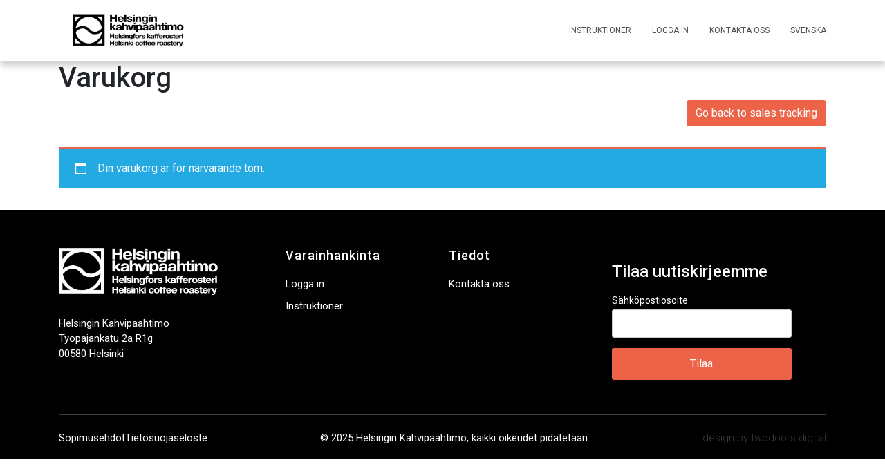

--- FILE ---
content_type: text/html; charset=UTF-8
request_url: https://joukkuekahvi.fi/sv/varukorg/
body_size: 14117
content:
<!doctype html>
<html lang="sv-SE">
<head>
	<meta charset="UTF-8">
	<meta name="viewport" content="width=device-width, initial-scale=1">
	<link rel="profile" href="https://gmpg.org/xfn/11">

	<meta name='robots' content='noindex, follow' />
	<style>img:is([sizes="auto" i], [sizes^="auto," i]) { contain-intrinsic-size: 3000px 1500px }</style>
	
	<!-- This site is optimized with the Yoast SEO plugin v26.7 - https://yoast.com/wordpress/plugins/seo/ -->
	<title>Varukorg - Joukkuekahvi</title>
	<link rel="canonical" href="https://joukkuekahvi.fi/sv/varukorg/" />
	<meta property="og:locale" content="sv_SE" />
	<meta property="og:type" content="article" />
	<meta property="og:title" content="Varukorg - Joukkuekahvi" />
	<meta property="og:url" content="https://joukkuekahvi.fi/sv/varukorg/" />
	<meta property="og:site_name" content="Joukkuekahvi" />
	<meta name="twitter:card" content="summary_large_image" />
	<script type="application/ld+json" class="yoast-schema-graph">{"@context":"https://schema.org","@graph":[{"@type":"WebPage","@id":"https://joukkuekahvi.fi/sv/varukorg/","url":"https://joukkuekahvi.fi/sv/varukorg/","name":"Varukorg - Joukkuekahvi","isPartOf":{"@id":"https://joukkuekahvi.fi/sv/#website"},"datePublished":"2021-02-04T08:22:43+00:00","breadcrumb":{"@id":"https://joukkuekahvi.fi/sv/varukorg/#breadcrumb"},"inLanguage":"sv-SE","potentialAction":[{"@type":"ReadAction","target":["https://joukkuekahvi.fi/sv/varukorg/"]}]},{"@type":"BreadcrumbList","@id":"https://joukkuekahvi.fi/sv/varukorg/#breadcrumb","itemListElement":[{"@type":"ListItem","position":1,"name":"Home","item":"https://joukkuekahvi.fi/sv/"},{"@type":"ListItem","position":2,"name":"Varukorg"}]},{"@type":"WebSite","@id":"https://joukkuekahvi.fi/sv/#website","url":"https://joukkuekahvi.fi/sv/","name":"Joukkuekahvi","description":"Enkel insamling med kaffe!","publisher":{"@id":"https://joukkuekahvi.fi/sv/#organization"},"potentialAction":[{"@type":"SearchAction","target":{"@type":"EntryPoint","urlTemplate":"https://joukkuekahvi.fi/sv/?s={search_term_string}"},"query-input":{"@type":"PropertyValueSpecification","valueRequired":true,"valueName":"search_term_string"}}],"inLanguage":"sv-SE"},{"@type":"Organization","@id":"https://joukkuekahvi.fi/sv/#organization","name":"Joukkuekahvi","url":"https://joukkuekahvi.fi/sv/","logo":{"@type":"ImageObject","inLanguage":"sv-SE","@id":"https://joukkuekahvi.fi/sv/#/schema/logo/image/","url":"https://joukkuekahvi.fi/wp-content/uploads/2023/11/HKP_LONG_LOGO_WHITE.svg","contentUrl":"https://joukkuekahvi.fi/wp-content/uploads/2023/11/HKP_LONG_LOGO_WHITE.svg","caption":"Joukkuekahvi"},"image":{"@id":"https://joukkuekahvi.fi/sv/#/schema/logo/image/"}}]}</script>
	<!-- / Yoast SEO plugin. -->


<link rel='dns-prefetch' href='//cdn.datatables.net' />
<link rel='dns-prefetch' href='//cdnjs.cloudflare.com' />
<link rel='dns-prefetch' href='//www.googletagmanager.com' />
<link rel='dns-prefetch' href='//maxcdn.bootstrapcdn.com' />
<link rel='dns-prefetch' href='//fonts.googleapis.com' />
<link rel="alternate" type="application/rss+xml" title="Joukkuekahvi &raquo; Webbflöde" href="https://joukkuekahvi.fi/sv/feed/" />
<link rel="alternate" type="application/rss+xml" title="Joukkuekahvi &raquo; Kommentarsflöde" href="https://joukkuekahvi.fi/sv/comments/feed/" />
<script>
window._wpemojiSettings = {"baseUrl":"https:\/\/s.w.org\/images\/core\/emoji\/16.0.1\/72x72\/","ext":".png","svgUrl":"https:\/\/s.w.org\/images\/core\/emoji\/16.0.1\/svg\/","svgExt":".svg","source":{"concatemoji":"https:\/\/joukkuekahvi.fi\/wp-includes\/js\/wp-emoji-release.min.js?ver=6.8.3"}};
/*! This file is auto-generated */
!function(s,n){var o,i,e;function c(e){try{var t={supportTests:e,timestamp:(new Date).valueOf()};sessionStorage.setItem(o,JSON.stringify(t))}catch(e){}}function p(e,t,n){e.clearRect(0,0,e.canvas.width,e.canvas.height),e.fillText(t,0,0);var t=new Uint32Array(e.getImageData(0,0,e.canvas.width,e.canvas.height).data),a=(e.clearRect(0,0,e.canvas.width,e.canvas.height),e.fillText(n,0,0),new Uint32Array(e.getImageData(0,0,e.canvas.width,e.canvas.height).data));return t.every(function(e,t){return e===a[t]})}function u(e,t){e.clearRect(0,0,e.canvas.width,e.canvas.height),e.fillText(t,0,0);for(var n=e.getImageData(16,16,1,1),a=0;a<n.data.length;a++)if(0!==n.data[a])return!1;return!0}function f(e,t,n,a){switch(t){case"flag":return n(e,"\ud83c\udff3\ufe0f\u200d\u26a7\ufe0f","\ud83c\udff3\ufe0f\u200b\u26a7\ufe0f")?!1:!n(e,"\ud83c\udde8\ud83c\uddf6","\ud83c\udde8\u200b\ud83c\uddf6")&&!n(e,"\ud83c\udff4\udb40\udc67\udb40\udc62\udb40\udc65\udb40\udc6e\udb40\udc67\udb40\udc7f","\ud83c\udff4\u200b\udb40\udc67\u200b\udb40\udc62\u200b\udb40\udc65\u200b\udb40\udc6e\u200b\udb40\udc67\u200b\udb40\udc7f");case"emoji":return!a(e,"\ud83e\udedf")}return!1}function g(e,t,n,a){var r="undefined"!=typeof WorkerGlobalScope&&self instanceof WorkerGlobalScope?new OffscreenCanvas(300,150):s.createElement("canvas"),o=r.getContext("2d",{willReadFrequently:!0}),i=(o.textBaseline="top",o.font="600 32px Arial",{});return e.forEach(function(e){i[e]=t(o,e,n,a)}),i}function t(e){var t=s.createElement("script");t.src=e,t.defer=!0,s.head.appendChild(t)}"undefined"!=typeof Promise&&(o="wpEmojiSettingsSupports",i=["flag","emoji"],n.supports={everything:!0,everythingExceptFlag:!0},e=new Promise(function(e){s.addEventListener("DOMContentLoaded",e,{once:!0})}),new Promise(function(t){var n=function(){try{var e=JSON.parse(sessionStorage.getItem(o));if("object"==typeof e&&"number"==typeof e.timestamp&&(new Date).valueOf()<e.timestamp+604800&&"object"==typeof e.supportTests)return e.supportTests}catch(e){}return null}();if(!n){if("undefined"!=typeof Worker&&"undefined"!=typeof OffscreenCanvas&&"undefined"!=typeof URL&&URL.createObjectURL&&"undefined"!=typeof Blob)try{var e="postMessage("+g.toString()+"("+[JSON.stringify(i),f.toString(),p.toString(),u.toString()].join(",")+"));",a=new Blob([e],{type:"text/javascript"}),r=new Worker(URL.createObjectURL(a),{name:"wpTestEmojiSupports"});return void(r.onmessage=function(e){c(n=e.data),r.terminate(),t(n)})}catch(e){}c(n=g(i,f,p,u))}t(n)}).then(function(e){for(var t in e)n.supports[t]=e[t],n.supports.everything=n.supports.everything&&n.supports[t],"flag"!==t&&(n.supports.everythingExceptFlag=n.supports.everythingExceptFlag&&n.supports[t]);n.supports.everythingExceptFlag=n.supports.everythingExceptFlag&&!n.supports.flag,n.DOMReady=!1,n.readyCallback=function(){n.DOMReady=!0}}).then(function(){return e}).then(function(){var e;n.supports.everything||(n.readyCallback(),(e=n.source||{}).concatemoji?t(e.concatemoji):e.wpemoji&&e.twemoji&&(t(e.twemoji),t(e.wpemoji)))}))}((window,document),window._wpemojiSettings);
</script>
<link rel='stylesheet' id='gs-swiper-css' href='https://joukkuekahvi.fi/wp-content/plugins/gs-logo-slider/assets/libs/swiper-js/swiper.min.css?ver=3.8.1' media='all' />
<link rel='stylesheet' id='gs-tippyjs-css' href='https://joukkuekahvi.fi/wp-content/plugins/gs-logo-slider/assets/libs/tippyjs/tippy.css?ver=3.8.1' media='all' />
<link rel='stylesheet' id='gs-logo-public-css' href='https://joukkuekahvi.fi/wp-content/plugins/gs-logo-slider/assets/css/gs-logo.min.css?ver=3.8.1' media='all' />
<link rel='stylesheet' id='sbr_styles-css' href='https://joukkuekahvi.fi/wp-content/plugins/reviews-feed/assets/css/sbr-styles.min.css?ver=2.1.1' media='all' />
<link rel='stylesheet' id='sbi_styles-css' href='https://joukkuekahvi.fi/wp-content/plugins/instagram-feed/css/sbi-styles.min.css?ver=6.10.0' media='all' />
<style id='wp-emoji-styles-inline-css'>

	img.wp-smiley, img.emoji {
		display: inline !important;
		border: none !important;
		box-shadow: none !important;
		height: 1em !important;
		width: 1em !important;
		margin: 0 0.07em !important;
		vertical-align: -0.1em !important;
		background: none !important;
		padding: 0 !important;
	}
</style>
<link rel='stylesheet' id='wp-block-library-css' href='https://joukkuekahvi.fi/wp-includes/css/dist/block-library/style.min.css?ver=6.8.3' media='all' />
<style id='classic-theme-styles-inline-css'>
/*! This file is auto-generated */
.wp-block-button__link{color:#fff;background-color:#32373c;border-radius:9999px;box-shadow:none;text-decoration:none;padding:calc(.667em + 2px) calc(1.333em + 2px);font-size:1.125em}.wp-block-file__button{background:#32373c;color:#fff;text-decoration:none}
</style>
<link rel='stylesheet' id='wp-components-css' href='https://joukkuekahvi.fi/wp-includes/css/dist/components/style.min.css?ver=6.8.3' media='all' />
<link rel='stylesheet' id='wp-preferences-css' href='https://joukkuekahvi.fi/wp-includes/css/dist/preferences/style.min.css?ver=6.8.3' media='all' />
<link rel='stylesheet' id='wp-block-editor-css' href='https://joukkuekahvi.fi/wp-includes/css/dist/block-editor/style.min.css?ver=6.8.3' media='all' />
<style id='wp-block-editor-inline-css'>
    
        .gslogo--toolbar {
            padding: 20px;
            border: 1px solid #1f1f1f;
            border-radius: 2px;
        }

        .gslogo--toolbar label {
            display: block;
            margin-bottom: 6px;
            margin-top: -6px;
        }

        .gslogo--toolbar select {
            width: 250px;
            max-width: 100% !important;
            line-height: 42px !important;
        }

        .gslogo--toolbar .gs-logo-slider-block--des {
            margin: 10px 0 0;
            font-size: 16px;
        }

        .gslogo--toolbar .gs-logo-slider-block--des span {
            display: block;
        }

        .gslogo--toolbar p.gs-logo-slider-block--des a {
            margin-left: 4px;
        }

        .editor-styles-wrapper .wp-block h3.gs_logo_title {
            font-size: 16px;
            font-weight: 400;
            margin: 0px;
            margin-top: 20px;
        }
    
        
</style>
<link rel='stylesheet' id='popup-maker-block-library-style-css' href='https://joukkuekahvi.fi/wp-content/plugins/popup-maker/dist/packages/block-library-style.css?ver=dbea705cfafe089d65f1' media='all' />
<style id='global-styles-inline-css'>
:root{--wp--preset--aspect-ratio--square: 1;--wp--preset--aspect-ratio--4-3: 4/3;--wp--preset--aspect-ratio--3-4: 3/4;--wp--preset--aspect-ratio--3-2: 3/2;--wp--preset--aspect-ratio--2-3: 2/3;--wp--preset--aspect-ratio--16-9: 16/9;--wp--preset--aspect-ratio--9-16: 9/16;--wp--preset--color--black: #000000;--wp--preset--color--cyan-bluish-gray: #abb8c3;--wp--preset--color--white: #ffffff;--wp--preset--color--pale-pink: #f78da7;--wp--preset--color--vivid-red: #cf2e2e;--wp--preset--color--luminous-vivid-orange: #ff6900;--wp--preset--color--luminous-vivid-amber: #fcb900;--wp--preset--color--light-green-cyan: #7bdcb5;--wp--preset--color--vivid-green-cyan: #00d084;--wp--preset--color--pale-cyan-blue: #8ed1fc;--wp--preset--color--vivid-cyan-blue: #0693e3;--wp--preset--color--vivid-purple: #9b51e0;--wp--preset--gradient--vivid-cyan-blue-to-vivid-purple: linear-gradient(135deg,rgba(6,147,227,1) 0%,rgb(155,81,224) 100%);--wp--preset--gradient--light-green-cyan-to-vivid-green-cyan: linear-gradient(135deg,rgb(122,220,180) 0%,rgb(0,208,130) 100%);--wp--preset--gradient--luminous-vivid-amber-to-luminous-vivid-orange: linear-gradient(135deg,rgba(252,185,0,1) 0%,rgba(255,105,0,1) 100%);--wp--preset--gradient--luminous-vivid-orange-to-vivid-red: linear-gradient(135deg,rgba(255,105,0,1) 0%,rgb(207,46,46) 100%);--wp--preset--gradient--very-light-gray-to-cyan-bluish-gray: linear-gradient(135deg,rgb(238,238,238) 0%,rgb(169,184,195) 100%);--wp--preset--gradient--cool-to-warm-spectrum: linear-gradient(135deg,rgb(74,234,220) 0%,rgb(151,120,209) 20%,rgb(207,42,186) 40%,rgb(238,44,130) 60%,rgb(251,105,98) 80%,rgb(254,248,76) 100%);--wp--preset--gradient--blush-light-purple: linear-gradient(135deg,rgb(255,206,236) 0%,rgb(152,150,240) 100%);--wp--preset--gradient--blush-bordeaux: linear-gradient(135deg,rgb(254,205,165) 0%,rgb(254,45,45) 50%,rgb(107,0,62) 100%);--wp--preset--gradient--luminous-dusk: linear-gradient(135deg,rgb(255,203,112) 0%,rgb(199,81,192) 50%,rgb(65,88,208) 100%);--wp--preset--gradient--pale-ocean: linear-gradient(135deg,rgb(255,245,203) 0%,rgb(182,227,212) 50%,rgb(51,167,181) 100%);--wp--preset--gradient--electric-grass: linear-gradient(135deg,rgb(202,248,128) 0%,rgb(113,206,126) 100%);--wp--preset--gradient--midnight: linear-gradient(135deg,rgb(2,3,129) 0%,rgb(40,116,252) 100%);--wp--preset--font-size--small: 13px;--wp--preset--font-size--medium: 20px;--wp--preset--font-size--large: 36px;--wp--preset--font-size--x-large: 42px;--wp--preset--spacing--20: 0.44rem;--wp--preset--spacing--30: 0.67rem;--wp--preset--spacing--40: 1rem;--wp--preset--spacing--50: 1.5rem;--wp--preset--spacing--60: 2.25rem;--wp--preset--spacing--70: 3.38rem;--wp--preset--spacing--80: 5.06rem;--wp--preset--shadow--natural: 6px 6px 9px rgba(0, 0, 0, 0.2);--wp--preset--shadow--deep: 12px 12px 50px rgba(0, 0, 0, 0.4);--wp--preset--shadow--sharp: 6px 6px 0px rgba(0, 0, 0, 0.2);--wp--preset--shadow--outlined: 6px 6px 0px -3px rgba(255, 255, 255, 1), 6px 6px rgba(0, 0, 0, 1);--wp--preset--shadow--crisp: 6px 6px 0px rgba(0, 0, 0, 1);}:where(.is-layout-flex){gap: 0.5em;}:where(.is-layout-grid){gap: 0.5em;}body .is-layout-flex{display: flex;}.is-layout-flex{flex-wrap: wrap;align-items: center;}.is-layout-flex > :is(*, div){margin: 0;}body .is-layout-grid{display: grid;}.is-layout-grid > :is(*, div){margin: 0;}:where(.wp-block-columns.is-layout-flex){gap: 2em;}:where(.wp-block-columns.is-layout-grid){gap: 2em;}:where(.wp-block-post-template.is-layout-flex){gap: 1.25em;}:where(.wp-block-post-template.is-layout-grid){gap: 1.25em;}.has-black-color{color: var(--wp--preset--color--black) !important;}.has-cyan-bluish-gray-color{color: var(--wp--preset--color--cyan-bluish-gray) !important;}.has-white-color{color: var(--wp--preset--color--white) !important;}.has-pale-pink-color{color: var(--wp--preset--color--pale-pink) !important;}.has-vivid-red-color{color: var(--wp--preset--color--vivid-red) !important;}.has-luminous-vivid-orange-color{color: var(--wp--preset--color--luminous-vivid-orange) !important;}.has-luminous-vivid-amber-color{color: var(--wp--preset--color--luminous-vivid-amber) !important;}.has-light-green-cyan-color{color: var(--wp--preset--color--light-green-cyan) !important;}.has-vivid-green-cyan-color{color: var(--wp--preset--color--vivid-green-cyan) !important;}.has-pale-cyan-blue-color{color: var(--wp--preset--color--pale-cyan-blue) !important;}.has-vivid-cyan-blue-color{color: var(--wp--preset--color--vivid-cyan-blue) !important;}.has-vivid-purple-color{color: var(--wp--preset--color--vivid-purple) !important;}.has-black-background-color{background-color: var(--wp--preset--color--black) !important;}.has-cyan-bluish-gray-background-color{background-color: var(--wp--preset--color--cyan-bluish-gray) !important;}.has-white-background-color{background-color: var(--wp--preset--color--white) !important;}.has-pale-pink-background-color{background-color: var(--wp--preset--color--pale-pink) !important;}.has-vivid-red-background-color{background-color: var(--wp--preset--color--vivid-red) !important;}.has-luminous-vivid-orange-background-color{background-color: var(--wp--preset--color--luminous-vivid-orange) !important;}.has-luminous-vivid-amber-background-color{background-color: var(--wp--preset--color--luminous-vivid-amber) !important;}.has-light-green-cyan-background-color{background-color: var(--wp--preset--color--light-green-cyan) !important;}.has-vivid-green-cyan-background-color{background-color: var(--wp--preset--color--vivid-green-cyan) !important;}.has-pale-cyan-blue-background-color{background-color: var(--wp--preset--color--pale-cyan-blue) !important;}.has-vivid-cyan-blue-background-color{background-color: var(--wp--preset--color--vivid-cyan-blue) !important;}.has-vivid-purple-background-color{background-color: var(--wp--preset--color--vivid-purple) !important;}.has-black-border-color{border-color: var(--wp--preset--color--black) !important;}.has-cyan-bluish-gray-border-color{border-color: var(--wp--preset--color--cyan-bluish-gray) !important;}.has-white-border-color{border-color: var(--wp--preset--color--white) !important;}.has-pale-pink-border-color{border-color: var(--wp--preset--color--pale-pink) !important;}.has-vivid-red-border-color{border-color: var(--wp--preset--color--vivid-red) !important;}.has-luminous-vivid-orange-border-color{border-color: var(--wp--preset--color--luminous-vivid-orange) !important;}.has-luminous-vivid-amber-border-color{border-color: var(--wp--preset--color--luminous-vivid-amber) !important;}.has-light-green-cyan-border-color{border-color: var(--wp--preset--color--light-green-cyan) !important;}.has-vivid-green-cyan-border-color{border-color: var(--wp--preset--color--vivid-green-cyan) !important;}.has-pale-cyan-blue-border-color{border-color: var(--wp--preset--color--pale-cyan-blue) !important;}.has-vivid-cyan-blue-border-color{border-color: var(--wp--preset--color--vivid-cyan-blue) !important;}.has-vivid-purple-border-color{border-color: var(--wp--preset--color--vivid-purple) !important;}.has-vivid-cyan-blue-to-vivid-purple-gradient-background{background: var(--wp--preset--gradient--vivid-cyan-blue-to-vivid-purple) !important;}.has-light-green-cyan-to-vivid-green-cyan-gradient-background{background: var(--wp--preset--gradient--light-green-cyan-to-vivid-green-cyan) !important;}.has-luminous-vivid-amber-to-luminous-vivid-orange-gradient-background{background: var(--wp--preset--gradient--luminous-vivid-amber-to-luminous-vivid-orange) !important;}.has-luminous-vivid-orange-to-vivid-red-gradient-background{background: var(--wp--preset--gradient--luminous-vivid-orange-to-vivid-red) !important;}.has-very-light-gray-to-cyan-bluish-gray-gradient-background{background: var(--wp--preset--gradient--very-light-gray-to-cyan-bluish-gray) !important;}.has-cool-to-warm-spectrum-gradient-background{background: var(--wp--preset--gradient--cool-to-warm-spectrum) !important;}.has-blush-light-purple-gradient-background{background: var(--wp--preset--gradient--blush-light-purple) !important;}.has-blush-bordeaux-gradient-background{background: var(--wp--preset--gradient--blush-bordeaux) !important;}.has-luminous-dusk-gradient-background{background: var(--wp--preset--gradient--luminous-dusk) !important;}.has-pale-ocean-gradient-background{background: var(--wp--preset--gradient--pale-ocean) !important;}.has-electric-grass-gradient-background{background: var(--wp--preset--gradient--electric-grass) !important;}.has-midnight-gradient-background{background: var(--wp--preset--gradient--midnight) !important;}.has-small-font-size{font-size: var(--wp--preset--font-size--small) !important;}.has-medium-font-size{font-size: var(--wp--preset--font-size--medium) !important;}.has-large-font-size{font-size: var(--wp--preset--font-size--large) !important;}.has-x-large-font-size{font-size: var(--wp--preset--font-size--x-large) !important;}
:where(.wp-block-post-template.is-layout-flex){gap: 1.25em;}:where(.wp-block-post-template.is-layout-grid){gap: 1.25em;}
:where(.wp-block-columns.is-layout-flex){gap: 2em;}:where(.wp-block-columns.is-layout-grid){gap: 2em;}
:root :where(.wp-block-pullquote){font-size: 1.5em;line-height: 1.6;}
</style>
<link rel='stylesheet' id='contact-form-7-css' href='https://joukkuekahvi.fi/wp-content/plugins/contact-form-7/includes/css/styles.css?ver=6.1.4' media='all' />
<link rel='stylesheet' id='ctf_styles-css' href='https://joukkuekahvi.fi/wp-content/plugins/custom-twitter-feeds/css/ctf-styles.min.css?ver=2.3.1' media='all' />
<link rel='stylesheet' id='fpd-js-css' href='https://joukkuekahvi.fi/wp-content/plugins/fancy-product-designer/assets/css/FancyProductDesigner-all.min.css?ver=6.3.3' media='all' />
<link rel='stylesheet' id='fpd-single-product-css' href='https://joukkuekahvi.fi/wp-content/plugins/fancy-product-designer/assets/css/fancy-product.css?ver=6.4.2' media='all' />
<link rel='stylesheet' id='select2-css' href='https://joukkuekahvi.fi/wp-content/plugins/woocommerce/assets/css/select2.css?ver=10.4.3' media='all' />
<link rel='stylesheet' id='woocommerce-layout-css' href='https://joukkuekahvi.fi/wp-content/plugins/woocommerce/assets/css/woocommerce-layout.css?ver=10.4.3' media='all' />
<link rel='stylesheet' id='woocommerce-smallscreen-css' href='https://joukkuekahvi.fi/wp-content/plugins/woocommerce/assets/css/woocommerce-smallscreen.css?ver=10.4.3' media='only screen and (max-width: 768px)' />
<link rel='stylesheet' id='woocommerce-general-css' href='https://joukkuekahvi.fi/wp-content/plugins/woocommerce/assets/css/woocommerce.css?ver=10.4.3' media='all' />
<style id='woocommerce-inline-inline-css'>
.woocommerce form .form-row .required { visibility: visible; }
</style>
<link rel='stylesheet' id='wp-user-profile-avatar-frontend-css' href='https://joukkuekahvi.fi/wp-content/plugins/wp-user-profile-avatar/assets/css/frontend.min.css?ver=6.8.3' media='all' />
<link rel='stylesheet' id='cff-css' href='https://joukkuekahvi.fi/wp-content/plugins/custom-facebook-feed/assets/css/cff-style.min.css?ver=4.3.4' media='all' />
<link rel='stylesheet' id='sb-font-awesome-css' href='https://maxcdn.bootstrapcdn.com/font-awesome/4.7.0/css/font-awesome.min.css?ver=6.8.3' media='all' />
<link rel='stylesheet' id='wpml-menu-item-0-css' href='https://joukkuekahvi.fi/wp-content/plugins/sitepress-multilingual-cms/templates/language-switchers/menu-item/style.min.css?ver=1' media='all' />
<link rel='stylesheet' id='cms-navigation-style-base-css' href='https://joukkuekahvi.fi/wp-content/plugins/wpml-cms-nav/res/css/cms-navigation-base.css?ver=1.5.6' media='screen' />
<link rel='stylesheet' id='cms-navigation-style-css' href='https://joukkuekahvi.fi/wp-content/plugins/wpml-cms-nav/res/css/cms-navigation.css?ver=1.5.6' media='screen' />
<link rel='stylesheet' id='hkp-style-css' href='https://joukkuekahvi.fi/wp-content/themes/hkp/style.css?ver=1.0.4' media='all' />
<link rel='stylesheet' id='bootstrap-css' href='https://joukkuekahvi.fi/wp-content/themes/hkp/css/bootstrap.min.css?ver=1.0.4' media='all' />
<link rel='stylesheet' id='googlefont-css' href='https://fonts.googleapis.com/css2?family=Roboto%3Awght%40100%3B200%3B300%3B400%3B500%3B600%3B700%3B900&#038;ver=1.0.4' media='all' />
<link rel='stylesheet' id='fontawsome-css' href='https://cdnjs.cloudflare.com/ajax/libs/font-awesome/4.7.0/css/font-awesome.min.css?ver=1.0.4' media='all' />
<link rel='stylesheet' id='datatables-css' href='//cdn.datatables.net/1.10.23/css/jquery.dataTables.min.css?ver=1.0.4' media='all' />
<link rel='stylesheet' id='jquery-ui-css' href='https://joukkuekahvi.fi/wp-content/themes/hkp/css/jquery-ui.css?ver=6.8.3' media='all' />
<link rel='stylesheet' id='bootstrap-datepicker-css' href='https://joukkuekahvi.fi/wp-content/themes/hkp/css/bootstrap-datepicker.min.css?ver=1.0.4' media='all' />
<link rel='stylesheet' id='hkp-woocommerce-style-css' href='https://joukkuekahvi.fi/wp-content/themes/hkp/woocommerce.css?ver=1.0.4' media='all' />
<style id='hkp-woocommerce-style-inline-css'>
@font-face {
			font-family: "star";
			src: url("https://joukkuekahvi.fi/wp-content/plugins/woocommerce/assets/fonts/star.eot");
			src: url("https://joukkuekahvi.fi/wp-content/plugins/woocommerce/assets/fonts/star.eot?#iefix") format("embedded-opentype"),
				url("https://joukkuekahvi.fi/wp-content/plugins/woocommerce/assets/fonts/star.woff") format("woff"),
				url("https://joukkuekahvi.fi/wp-content/plugins/woocommerce/assets/fonts/star.ttf") format("truetype"),
				url("https://joukkuekahvi.fi/wp-content/plugins/woocommerce/assets/fonts/star.svg#star") format("svg");
			font-weight: normal;
			font-style: normal;
		}
</style>
<script src="https://joukkuekahvi.fi/wp-includes/js/jquery/jquery.min.js?ver=3.7.1" id="jquery-core-js"></script>
<script src="https://joukkuekahvi.fi/wp-includes/js/jquery/jquery-migrate.min.js?ver=3.4.1" id="jquery-migrate-js"></script>
<script src="https://joukkuekahvi.fi/wp-includes/js/dist/hooks.min.js?ver=4d63a3d491d11ffd8ac6" id="wp-hooks-js"></script>
<script src="https://joukkuekahvi.fi/wp-includes/js/dist/i18n.min.js?ver=5e580eb46a90c2b997e6" id="wp-i18n-js"></script>
<script id="wp-i18n-js-after">
wp.i18n.setLocaleData( { 'text direction\u0004ltr': [ 'ltr' ] } );
</script>
<script src="https://joukkuekahvi.fi/wp-content/plugins/woocommerce/assets/js/jquery-blockui/jquery.blockUI.min.js?ver=2.7.0-wc.10.4.3" id="wc-jquery-blockui-js" defer data-wp-strategy="defer"></script>
<script src="https://joukkuekahvi.fi/wp-content/plugins/woocommerce/assets/js/js-cookie/js.cookie.min.js?ver=2.1.4-wc.10.4.3" id="wc-js-cookie-js" defer data-wp-strategy="defer"></script>
<script id="woocommerce-js-extra">
var woocommerce_params = {"ajax_url":"\/wp-admin\/admin-ajax.php?lang=sv","wc_ajax_url":"\/sv\/?wc-ajax=%%endpoint%%","i18n_password_show":"Visa l\u00f6senord","i18n_password_hide":"D\u00f6lj l\u00f6senord"};
</script>
<script src="https://joukkuekahvi.fi/wp-content/plugins/woocommerce/assets/js/frontend/woocommerce.min.js?ver=10.4.3" id="woocommerce-js" defer data-wp-strategy="defer"></script>
<script id="wc-country-select-js-extra">
var wc_country_select_params = {"countries":"{\"FI\":[]}","i18n_select_state_text":"V\u00e4lj ett alternativ \u2026","i18n_no_matches":"Inga matchningar hittades","i18n_ajax_error":"Laddning misslyckades","i18n_input_too_short_1":"Ange 1 eller fler tecken","i18n_input_too_short_n":"Ange %qty% eller fler tecken","i18n_input_too_long_1":"Ta bort 1 tecken","i18n_input_too_long_n":"Ta bort %qty% tecken","i18n_selection_too_long_1":"Du kan endast v\u00e4lja 1 artikel","i18n_selection_too_long_n":"Du kan endast v\u00e4lja %qty% objekt","i18n_load_more":"Laddar in fler resultat \u2026","i18n_searching":"S\u00f6ker \u2026"};
</script>
<script src="https://joukkuekahvi.fi/wp-content/plugins/woocommerce/assets/js/frontend/country-select.min.js?ver=10.4.3" id="wc-country-select-js" defer data-wp-strategy="defer"></script>
<script id="wc-address-i18n-js-extra">
var wc_address_i18n_params = {"locale":"{\"FI\":{\"postcode\":{\"priority\":65},\"state\":{\"required\":false,\"hidden\":true}},\"default\":{\"first_name\":{\"label\":\"F\\u00f6rnamn\",\"required\":true,\"class\":[\"form-row-first\"],\"autocomplete\":\"given-name\",\"priority\":10},\"last_name\":{\"label\":\"Efternamn\",\"required\":true,\"class\":[\"form-row-last\"],\"autocomplete\":\"family-name\",\"priority\":20},\"company\":{\"label\":\"F\\u00f6retagsnamn\",\"class\":[\"form-row-wide\"],\"autocomplete\":\"organization\",\"priority\":30,\"required\":false},\"country\":{\"type\":\"country\",\"label\":\"Land\/Region\",\"required\":true,\"class\":[\"form-row-wide\",\"address-field\",\"update_totals_on_change\"],\"autocomplete\":\"country\",\"priority\":40},\"address_1\":{\"label\":\"Gatuadress\",\"placeholder\":\"Gatunamn och husnummer\",\"required\":true,\"class\":[\"form-row-wide\",\"address-field\"],\"autocomplete\":\"address-line1\",\"priority\":50},\"address_2\":{\"label\":\"L\\u00e4genhetsnr, v\\u00e5ning, osv.\",\"label_class\":[\"screen-reader-text\"],\"placeholder\":\"L\\u00e4genhetsnr, v\\u00e5ning, osv. (valfritt)\",\"class\":[\"form-row-wide\",\"address-field\"],\"autocomplete\":\"address-line2\",\"priority\":60,\"required\":false},\"city\":{\"label\":\"Stad\/ort\",\"required\":true,\"class\":[\"form-row-wide\",\"address-field\"],\"autocomplete\":\"address-level2\",\"priority\":70},\"state\":{\"type\":\"state\",\"label\":\"Stat\/l\\u00e4n\",\"required\":true,\"class\":[\"form-row-wide\",\"address-field\"],\"validate\":[\"state\"],\"autocomplete\":\"address-level1\",\"priority\":80},\"postcode\":{\"label\":\"Postnummer\",\"required\":true,\"class\":[\"form-row-wide\",\"address-field\"],\"validate\":[\"postcode\"],\"autocomplete\":\"postal-code\",\"priority\":90}}}","locale_fields":"{\"address_1\":\"#billing_address_1_field, #shipping_address_1_field\",\"address_2\":\"#billing_address_2_field, #shipping_address_2_field\",\"state\":\"#billing_state_field, #shipping_state_field, #calc_shipping_state_field\",\"postcode\":\"#billing_postcode_field, #shipping_postcode_field, #calc_shipping_postcode_field\",\"city\":\"#billing_city_field, #shipping_city_field, #calc_shipping_city_field\"}","i18n_required_text":"obligatoriskt","i18n_optional_text":"valfritt"};
</script>
<script src="https://joukkuekahvi.fi/wp-content/plugins/woocommerce/assets/js/frontend/address-i18n.min.js?ver=10.4.3" id="wc-address-i18n-js" defer data-wp-strategy="defer"></script>
<script id="wc-cart-js-extra">
var wc_cart_params = {"ajax_url":"\/wp-admin\/admin-ajax.php?lang=sv","wc_ajax_url":"\/sv\/?wc-ajax=%%endpoint%%","update_shipping_method_nonce":"381acbd525","apply_coupon_nonce":"a737934eeb","remove_coupon_nonce":"67b5ce3d02"};
</script>
<script src="https://joukkuekahvi.fi/wp-content/plugins/woocommerce/assets/js/frontend/cart.min.js?ver=10.4.3" id="wc-cart-js" defer data-wp-strategy="defer"></script>
<script src="https://joukkuekahvi.fi/wp-content/plugins/woocommerce/assets/js/selectWoo/selectWoo.full.min.js?ver=1.0.9-wc.10.4.3" id="selectWoo-js" defer data-wp-strategy="defer"></script>
<script id="zxcvbn-async-js-extra">
var _zxcvbnSettings = {"src":"https:\/\/joukkuekahvi.fi\/wp-includes\/js\/zxcvbn.min.js"};
</script>
<script src="https://joukkuekahvi.fi/wp-includes/js/zxcvbn-async.min.js?ver=1.0" id="zxcvbn-async-js"></script>
<script id="password-strength-meter-js-extra">
var pwsL10n = {"unknown":"L\u00f6senordets styrka \u00e4r ok\u00e4nd","short":"Mycket svagt","bad":"Svagt","good":"Medium","strong":"Starkt","mismatch":"Inte matchande"};
</script>
<script id="password-strength-meter-js-translations">
( function( domain, translations ) {
	var localeData = translations.locale_data[ domain ] || translations.locale_data.messages;
	localeData[""].domain = domain;
	wp.i18n.setLocaleData( localeData, domain );
} )( "default", {"translation-revision-date":"2025-11-27 15:18:37+0000","generator":"GlotPress\/4.0.3","domain":"messages","locale_data":{"messages":{"":{"domain":"messages","plural-forms":"nplurals=2; plural=n != 1;","lang":"sv_SE"},"%1$s is deprecated since version %2$s! Use %3$s instead. Please consider writing more inclusive code.":["%1$s \u00e4r taget ur bruk sedan version %2$s! Anv\u00e4nd %3$s i st\u00e4llet. \u00d6verv\u00e4g att skriva mer inkluderande kod."]}},"comment":{"reference":"wp-admin\/js\/password-strength-meter.js"}} );
</script>
<script src="https://joukkuekahvi.fi/wp-admin/js/password-strength-meter.min.js?ver=6.8.3" id="password-strength-meter-js"></script>
<script id="wc-password-strength-meter-js-extra">
var wc_password_strength_meter_params = {"min_password_strength":"3","stop_checkout":"","i18n_password_error":"Ange ett starkare l\u00f6senord.","i18n_password_hint":"Hint: The password should be at least ten characters long. To make it stronger, use upper and lower case letters, numbers, and symbols like ! \" ? $ % ^ & )."};
</script>
<script src="https://joukkuekahvi.fi/wp-content/plugins/woocommerce/assets/js/frontend/password-strength-meter.min.js?ver=10.4.3" id="wc-password-strength-meter-js" defer data-wp-strategy="defer"></script>

<!-- Kodblock för ”Google-tagg (gtag.js)” tillagt av Site Kit -->
<!-- Kodblock för ”Google Analytics” tillagt av Site Kit -->
<script src="https://www.googletagmanager.com/gtag/js?id=G-6XSNQEZEG5" id="google_gtagjs-js" async></script>
<script id="google_gtagjs-js-after">
window.dataLayer = window.dataLayer || [];function gtag(){dataLayer.push(arguments);}
gtag("set","linker",{"domains":["joukkuekahvi.fi"]});
gtag("js", new Date());
gtag("set", "developer_id.dZTNiMT", true);
gtag("config", "G-6XSNQEZEG5");
</script>
<script></script><link rel="https://api.w.org/" href="https://joukkuekahvi.fi/sv/wp-json/" /><link rel="alternate" title="JSON" type="application/json" href="https://joukkuekahvi.fi/sv/wp-json/wp/v2/pages/17" /><link rel="EditURI" type="application/rsd+xml" title="RSD" href="https://joukkuekahvi.fi/xmlrpc.php?rsd" />
<meta name="generator" content="WordPress 6.8.3" />
<meta name="generator" content="WooCommerce 10.4.3" />
<link rel='shortlink' href='https://joukkuekahvi.fi/sv/?p=17' />
<link rel="alternate" title="oEmbed (JSON)" type="application/json+oembed" href="https://joukkuekahvi.fi/sv/wp-json/oembed/1.0/embed?url=https%3A%2F%2Fjoukkuekahvi.fi%2Fsv%2Fvarukorg%2F" />
<link rel="alternate" title="oEmbed (XML)" type="text/xml+oembed" href="https://joukkuekahvi.fi/sv/wp-json/oembed/1.0/embed?url=https%3A%2F%2Fjoukkuekahvi.fi%2Fsv%2Fvarukorg%2F&#038;format=xml" />
<meta name="generator" content="WPML ver:4.8.6 stt:18,50;" />
<meta name="generator" content="Site Kit by Google 1.170.0" />	<noscript><style>.woocommerce-product-gallery{ opacity: 1 !important; }</style></noscript>
	<meta name="generator" content="Powered by WPBakery Page Builder - drag and drop page builder for WordPress."/>
<link rel="icon" href="https://joukkuekahvi.fi/wp-content/uploads/2021/04/ms-icon-310x310-1-100x100.png" sizes="32x32" />
<link rel="icon" href="https://joukkuekahvi.fi/wp-content/uploads/2021/04/ms-icon-310x310-1-300x300.png" sizes="192x192" />
<link rel="apple-touch-icon" href="https://joukkuekahvi.fi/wp-content/uploads/2021/04/ms-icon-310x310-1-300x300.png" />
<meta name="msapplication-TileImage" content="https://joukkuekahvi.fi/wp-content/uploads/2021/04/ms-icon-310x310-1-300x300.png" />
		<style id="wp-custom-css">
			.site-branding img{
	height:auto;
}
.custome-header .custom-logo-link {
    width: 300px;
    height: 130px;
	  margin-left: -15px;
}
.custome-header .second-logo {
    max-width: 400px;
}
.custome-header .blue-bg {
    padding-top: 0;
}
.custome-header.fixed-top .blue-bg {
    padding-top: 20px;
}
footer.site-footer .f-logo {
    max-width: 340px;
    width: 300px;
     height: 100px; 
}
.f-logo svg.style-svg.replaced-svg.svg-replaced-1 {
    margin-top: -25px;
    margin-left: -30px;
}
footer#colophon {
    position: relative;
}
body {
    padding-bottom: 0px!important; 
}
.footer_menu_social {
    display: flex;
    flex-wrap: wrap;
    justify-content: flex-end;
}
.footer_menu_social .social-footer {
    display: flex;
    width: 100%;
    justify-content: flex-end;
    margin-bottom: 15px;
}
.social-footer a:last-child{
	padding-right: 0px;
}
.site-header.custome-header.remove-blue {
    opacity: 0;
}
.site-header.custome-header.remove-blue.fixed-top {
    opacity: 1;
}
.hide-this-section {
    display: none !important;
}
@media (max-width: 991px) {
.custome-header .blue-bg.black-color-bg {
    padding: 0px 0;
    position: fixed;
    width: 100%;
    height: 100vh;
    padding-top: 0;
    margin-top: 0;
}
	.custome-header .menu-toggle {
    top: 35px;
    margin: 0 auto;
 }
	.custome-header .custom-logo-link {
    width: 300px;
    height: 95px;
    margin-left: -15px;
}
.custome-header.fixed-top .custom-logo-link {
    margin-top: -20px;
}	
	.custome-header.fixed-top .black-color-bg .custom-logo-link {
    margin-top: 0px;
}
}
#_form_67004A29D3989_._inline-form ._form-thank-you {
    font-family: "IBM Plex Sans", Helvetica, sans-serif;
	color:#fff;
}

@media (max-width: 767px) {
.f-logo svg.style-svg.replaced-svg.svg-replaced-1 {
    margin-left: 0;
  }
	.footer_menu_social {
    display: flex;
    flex-wrap: wrap;
    justify-content: center;
}
	.footer_menu_social .social-footer {
    display: flex;
    width: 100%;
    justify-content: center;
    margin-bottom: 15px;
}
}		</style>
		<noscript><style> .wpb_animate_when_almost_visible { opacity: 1; }</style></noscript>	<!-- Global site tag (gtag.js) - Google Analytics -->
<script async src="https://www.googletagmanager.com/gtag/js?id=UA-151443089-1">
</script>
<script>
  window.dataLayer = window.dataLayer || [];
  function gtag(){dataLayer.push(arguments);}
  gtag('js', new Date());

  gtag('config', 'UA-151443089-1');
</script></head>

<body class="wp-singular page-template-default page page-id-17 wp-custom-logo wp-theme-hkp theme-hkp woocommerce-cart woocommerce-page woocommerce-no-js no-sidebar woocommerce-active wpb-js-composer js-comp-ver-8.7.2 vc_responsive">
<div class="loading">Loading&#8230;</div>
<div id="page" class="site">
	<a class="skip-link screen-reader-text" href="#primary">Skip to content</a>
		<header id="masthead" class="site-header custome-header fixed-top">
	<div class="top-he">
		<div class="lagvage-selec">
			<a href="javascript:void(0)" class="active">EN</a>
			<a href="javascript:void(0)">FI</a>
			<a href="javascript:void(0)">SW</a>
		</div>
	</div>
	<div class="blue-bg">
	<div class="container">
	<div class="d-flex justify-content-between align-items-center">
		<div class="site-branding">
			<a href="https://joukkuekahvi.fi/sv/" class="custom-logo-link" rel="home"><img width="1" height="1" src="https://joukkuekahvi.fi/wp-content/uploads/2023/11/HKP_LONG_LOGO_WHITE.svg" class="custom-logo" alt="Joukkuekahvi" decoding="async" /></a>			<a href="https://joukkuekahvi.fi" class="second-logo-main">
				<img class="second-logo" src="https://joukkuekahvi.fi/wp-content/uploads/2023/02/mustalogo.png" alt="Joukkuekahvi">
			</a>
		</div><!-- .site-branding -->

		<nav id="site-navigation" class="main-navigation">
			<button class="menu-toggle" aria-controls="primary-menu" aria-expanded="false">                    
                    Primary Menu               </button>
               <div class="mob-lagvage-selec">
               	<select class="form-control" onchange="this.options[this.selectedIndex].value && (window.location = this.options[this.selectedIndex].value);"><option selected value="https://joukkuekahvi.fi/sv/varukorg/">SV</option><option  value="https://joukkuekahvi.fi/cart/">FI</option></select>                              </div>
			<div class="menu-huvudmeny-container"><ul id="primary-menu" class="menu"><li id="menu-item-1593" class="menu-item menu-item-type-post_type menu-item-object-page menu-item-1593"><a href="https://joukkuekahvi.fi/sv/instruktioner/">Instruktioner</a></li>
<li id="menu-item-1577" class="menu-item menu-item-type-post_type menu-item-object-page menu-item-1577"><a href="https://joukkuekahvi.fi/sv/mitt-konto/">Logga in</a></li>
<li id="menu-item-1594" class="menu-item menu-item-type-post_type menu-item-object-page menu-item-1594"><a href="https://joukkuekahvi.fi/sv/kontakta-oss/">Kontakta oss</a></li>
<li id="menu-item-wpml-ls-41-sv" class="menu-item wpml-ls-slot-41 wpml-ls-item wpml-ls-item-sv wpml-ls-current-language wpml-ls-menu-item wpml-ls-last-item menu-item-type-wpml_ls_menu_item menu-item-object-wpml_ls_menu_item menu-item-has-children menu-item-wpml-ls-41-sv"><a href="https://joukkuekahvi.fi/sv/varukorg/" role="menuitem"><span class="wpml-ls-native" lang="sv">Svenska</span></a>
<ul class="sub-menu">
	<li id="menu-item-wpml-ls-41-fi" class="menu-item wpml-ls-slot-41 wpml-ls-item wpml-ls-item-fi wpml-ls-menu-item wpml-ls-first-item menu-item-type-wpml_ls_menu_item menu-item-object-wpml_ls_menu_item menu-item-wpml-ls-41-fi"><a href="https://joukkuekahvi.fi/cart/" title="Byt till Suomi" aria-label="Byt till Suomi" role="menuitem"><span class="wpml-ls-native" lang="fi">Suomi</span></a></li>
</ul>
</li>
</ul></div>               
		</nav><!-- #site-navigation -->
		</div>
		</div>
		</div>
	</header><!-- #masthead -->

	<main id="primary" class="site-main content-page">
                         <div class="container">
                         
<article id="post-17" class="post-17 page type-page status-publish hentry">
			<header class="entry-header">
			<h1 class="entry-title">Varukorg</h1>		</header><!-- .entry-header -->
	
	
	<div class="entry-content">
		<div class="woocommerce">
<div class="gobackto-sales-tracking">
	<a href="https://joukkuekahvi.fi/sv/mitt-konto/?campaign=sales-tracking" class="btn button">Go back to sales tracking</a>
</div>
<div class="woocommerce-notices-wrapper"></div><div class="wc-empty-cart-message">
	<div class="cart-empty woocommerce-info" role="status">
		Din varukorg är för närvarande tom.	</div>
</div>

</div>
	</div><!-- .entry-content -->

	</article><!-- #post-17 -->
                         </div>		
          	</main><!-- #main -->

	<footer id="colophon" class="site-footer">
          <div class="container">
		     <div class="site-info">
				 	 <div class="footer-top">
						  <div class="footer-top-logo">
							  <div class="footer-top-logo-main">
								  <img src="/wp-content/uploads/2024/10/logo-white-png.png">
							  </div>
							  <div class="footer-top-logo-text">
								  Helsingin Kahvipaahtimo<br> Tyopajankatu 2a R1g<br> 00580 Helsinki
							  </div>
				           </div>
						  <div class="footer-top-menu cstm-footer-menu">
							  <h5>Varainhankinta</h5>
							  
							  <div class="menu-footerse-container"><ul id="primary-menu" class="nav container-inner group"><li id="menu-item-1599" class="menu-item menu-item-type-post_type menu-item-object-page menu-item-1599"><a href="https://joukkuekahvi.fi/sv/mitt-konto/">Logga in</a></li>
<li id="menu-item-1598" class="menu-item menu-item-type-post_type menu-item-object-page menu-item-1598"><a href="https://joukkuekahvi.fi/sv/instruktioner/">Instruktioner</a></li>
</ul></div><!-- 							  <ul>
								  <li><a href="#">FAQ</a></li>
								  <li><a href="#">How It Works</a></li>
								  <li><a href="#">Products</a></li>
								  <li><a href="#">Request Sample kit</a></li>
							  </ul> -->
				           </div>
						  <div class="footer-top-menu cstm-footer-menu">
							   <h5>Tiedot</h5>
							  <div class="menu-footer-contact-menu-container"><ul id="primary-menu" class="nav container-inner group"><li id="menu-item-3198" class="menu-item menu-item-type-post_type menu-item-object-page menu-item-3198"><a href="https://joukkuekahvi.fi/sv/kontakta-oss/">Kontakta oss</a></li>
</ul></div><!-- 							  <ul>
								  <li><a href="#">About us</a></li>
								  <li><a href="#">Contact us</a></li>
							  </ul> -->
				           </div>
						  <div class="footer-top-subscribe">
    <div class="footer-top-email" id="form24">
        <div class="_form_24">
						            <!-- Mailchimp Embed Code Starts Here -->
            <div id="mc_embed_shell">
                <link href="//cdn-images.mailchimp.com/embedcode/classic-061523.css" rel="stylesheet" type="text/css">
                <style type="text/css">
                   #mc_embed_signup_footer {
            background: #000;
            color: #FFF;
            clear: left;
            font: 14px Helvetica, Arial, sans-serif;
            width: 100%;
            max-width: 600px;
            padding: 20px;
            border-radius: 8px;
            box-shadow: 0 4px 8px rgba(0, 0, 0, 0.1);
        }

        /* Style for labels and input fields */
        #mc_embed_signup_footer .mc-field-group {
            margin-bottom: 15px;
        }

        #mc_embed_signup_footer label {
            display: block;
            margin-bottom: 5px;
        }

        #mc_embed_signup_footer input[type="email"],
        #mc_embed_signup_footer input[type="text"] {
            width: 100%;
            padding: 10px;
            font-size: 16px;
        }

        /* Style for the submit button */
        #mc_embed_signup_footer .button {
            width: 100%;
            padding: 15px;
            background-color: #ED6347;
            border: none;
            color: #fff;
            font-size: 16px;
            cursor: pointer;
			margin: 0px;
        }

        /* Style for the title */
        #mc_embed_signup_footer h2 {
            font-size: 24px;
            margin-bottom: 20px;
        }

        .footer-top-social {
            display: flex;
            justify-content: center;
            gap: 20px; 
            margin-top: 20px;
        }

        .footer-top-social a {
            color: white;
            text-decoration: none;
        }

        .footer-top-social a i {
            font-size: 28px; 
        }
		.footer-top-subscribe {
			padding: 0px 30px;
			background: #000;
			max-width: 360px;
			width: 100%;
		}
					
                </style>
              <div id="mc_embed_signup_footer">
        <form action="https://joukkuekahvi.us15.list-manage.com/subscribe?u=287c02a08e70e2630883af93b&id=2b27ab2294" method="post" id="mc-embedded-subscribe-form-footer" name="mc-embedded-subscribe-form-footer" class="validate" target="_blank">
            <div id="mc_embed_signup_scroll">
                <h2>Tilaa uutiskirjeemme</h2>
                <div class="mc-field-group">
                    <label for="mce-EMAIL">Sähköpostiosoite</label>
                    <input type="email" name="EMAIL" class="required email" id="mce-EMAIL" required="" value="">
                </div>
                <div hidden=""><input type="hidden" name="tags" value="3267054"></div>
                <div id="mce-responses" class="clear">
                    <div class="response" id="mce-error-response" style="display: none;"></div>
                    <div class="response" id="mce-success-response" style="display: none;"></div>
                </div>
                <div aria-hidden="true" style="position: absolute; left: -5000px;">
                    <input type="text" name="b_287c02a08e70e2630883af93b_5246fb2644" tabindex="-1" value="">
                </div>
                <div class="clear">
                    <input type="submit" name="subscribe" id="mc-embedded-subscribe" class="button" value="Tilaa">
                </div>
            </div>
        </form>
    </div>
<!--     <script type="text/javascript" src="//s3.amazonaws.com/downloads.mailchimp.com/js/mc-validate.js"></script> -->
    <script type="text/javascript">
        (function($) {
            window.fnames = new Array();
            window.ftypes = new Array();
            fnames[0] = 'EMAIL';
            ftypes[0] = 'email';

            // Override the default success message
            $mcj.extend($mcj.validator.messages, {
                success: "Thank you for subscribing to our newsletter!"
            });

            // Display thank-you message after form submission
            $('#mc-embedded-subscribe-form-footer').on('submit', function(event) {
                // Display the thank-you message
                $('#thankYouMessage').show();
                // Hide the default success message
                $('#mce-success-response').hide();
            });
        }(jQuery));
        var $mcj = jQuery.noConflict(true);
    </script>
</div>
            <!-- Mailchimp Embed Code Ends Here -->
        </div>
    </div>
</div>

				    </div> 
				 

				 
				 
				 <div class="footer-bottom">
					 <div class="footer-bottom-left">
						 <ul>
						    <li><a href="https://joukkuekahvi.fi/delivery-terms/">Sopimusehdot</a></li> 
							<li><a href="https://joukkuekahvi.fi/privacy-policy/">Tietosuojaseloste</a></li>
							<!--<li><a href="#">Cookies</a></li>-->
						 </ul>
					 </div>
					 <div class="footer-bottom-center">© 2025 Helsingin Kahvipaahtimo, kaikki oikeudet pidätetään. 
					 </div>
					 <div class="footer-bottom-right"><a href="https://twodoorsdigital.com/" target="_blank" style="color:#3a3b3c; font-weight:300">design by twodoors digital</a></div>
				 </div>

               </div>				
		</div><!-- .site-info -->
	</footer><!-- #colophon -->

<script type="speculationrules">
{"prefetch":[{"source":"document","where":{"and":[{"href_matches":"\/sv\/*"},{"not":{"href_matches":["\/wp-*.php","\/wp-admin\/*","\/wp-content\/uploads\/*","\/wp-content\/*","\/wp-content\/plugins\/*","\/wp-content\/themes\/hkp\/*","\/sv\/*\\?(.+)"]}},{"not":{"selector_matches":"a[rel~=\"nofollow\"]"}},{"not":{"selector_matches":".no-prefetch, .no-prefetch a"}}]},"eagerness":"conservative"}]}
</script>
<!-- Custom Facebook Feed JS -->
<script type="text/javascript">var cffajaxurl = "https://joukkuekahvi.fi/wp-admin/admin-ajax.php";
var cfflinkhashtags = "true";
</script>
<!-- YouTube Feeds JS -->
<script type="text/javascript">

</script>
<!-- Instagram Feed JS -->
<script type="text/javascript">
var sbiajaxurl = "https://joukkuekahvi.fi/wp-admin/admin-ajax.php";
</script>
	<script>
		(function () {
			var c = document.body.className;
			c = c.replace(/woocommerce-no-js/, 'woocommerce-js');
			document.body.className = c;
		})();
	</script>
	<link rel='stylesheet' id='wc-blocks-style-css' href='https://joukkuekahvi.fi/wp-content/plugins/woocommerce/assets/client/blocks/wc-blocks.css?ver=wc-10.4.3' media='all' />
<script src="https://joukkuekahvi.fi/wp-content/plugins/gs-logo-slider/assets/libs/swiper-js/swiper.min.js?ver=3.8.1" id="gs-swiper-js"></script>
<script src="https://joukkuekahvi.fi/wp-content/plugins/gs-logo-slider/assets/libs/tippyjs/tippy-bundle.umd.min.js?ver=3.8.1" id="gs-tippyjs-js"></script>
<script src="https://joukkuekahvi.fi/wp-content/plugins/gs-logo-slider/assets/libs/images-loaded/images-loaded.min.js?ver=3.8.1" id="gs-images-loaded-js"></script>
<script src="https://joukkuekahvi.fi/wp-content/plugins/gs-logo-slider/assets/js/gs-logo.min.js?ver=3.8.1" id="gs-logo-public-js"></script>
<script src="https://joukkuekahvi.fi/wp-content/plugins/svg-support/vendor/DOMPurify/DOMPurify.min.js?ver=2.5.8" id="bodhi-dompurify-library-js"></script>
<script src="https://joukkuekahvi.fi/wp-content/plugins/contact-form-7/includes/swv/js/index.js?ver=6.1.4" id="swv-js"></script>
<script id="contact-form-7-js-translations">
( function( domain, translations ) {
	var localeData = translations.locale_data[ domain ] || translations.locale_data.messages;
	localeData[""].domain = domain;
	wp.i18n.setLocaleData( localeData, domain );
} )( "contact-form-7", {"translation-revision-date":"2025-08-26 21:48:02+0000","generator":"GlotPress\/4.0.3","domain":"messages","locale_data":{"messages":{"":{"domain":"messages","plural-forms":"nplurals=2; plural=n != 1;","lang":"sv_SE"},"This contact form is placed in the wrong place.":["Detta kontaktformul\u00e4r \u00e4r placerat p\u00e5 fel st\u00e4lle."],"Error:":["Fel:"]}},"comment":{"reference":"includes\/js\/index.js"}} );
</script>
<script id="contact-form-7-js-before">
var wpcf7 = {
    "api": {
        "root": "https:\/\/joukkuekahvi.fi\/sv\/wp-json\/",
        "namespace": "contact-form-7\/v1"
    },
    "cached": 1
};
</script>
<script src="https://joukkuekahvi.fi/wp-content/plugins/contact-form-7/includes/js/index.js?ver=6.1.4" id="contact-form-7-js"></script>
<script id="bodhi_svg_inline-js-extra">
var svgSettings = {"skipNested":""};
</script>
<script src="https://joukkuekahvi.fi/wp-content/plugins/svg-support/js/svgs-inline-vanilla.js" id="bodhi_svg_inline-js"></script>
<script id="bodhi_svg_inline-js-after">
cssTarget={"Bodhi":"img.style-svg","ForceInlineSVG":"style-svg"};ForceInlineSVGActive="true";frontSanitizationEnabled="on";
</script>
<script src="https://joukkuekahvi.fi/wp-content/plugins/custom-facebook-feed/assets/js/cff-scripts.min.js?ver=4.3.4" id="cffscripts-js"></script>
<script src="https://joukkuekahvi.fi/wp-content/themes/hkp/js/navigation.js?ver=1.0.4" id="hkp-navigation-js"></script>
<script src="https://joukkuekahvi.fi/wp-content/themes/hkp/js/bootstrap.bundle.min.js?ver=1.0.4" id="bootstrap-js"></script>
<script src="https://joukkuekahvi.fi/wp-content/plugins/js_composer/assets/lib/vc/vc_waypoints/vc-waypoints.min.js?ver=8.7.2" id="vc_waypoints-js"></script>
<script src="https://joukkuekahvi.fi/wp-includes/js/jquery/ui/core.min.js?ver=1.13.3" id="jquery-ui-core-js"></script>
<script src="https://joukkuekahvi.fi/wp-includes/js/jquery/ui/mouse.min.js?ver=1.13.3" id="jquery-ui-mouse-js"></script>
<script src="https://joukkuekahvi.fi/wp-includes/js/jquery/ui/slider.min.js?ver=1.13.3" id="jquery-ui-slider-js"></script>
<script src="https://joukkuekahvi.fi/wp-includes/js/clipboard.min.js?ver=2.0.11" id="clipboard-js"></script>
<script src="//cdn.datatables.net/1.10.23/js/jquery.dataTables.min.js?ver=1.0.4" id="datatables-js"></script>
<script src="https://cdn.datatables.net/buttons/1.6.5/js/dataTables.buttons.min.js?ver=1.0.4" id="datatables-buttons-js"></script>
<script src="https://cdn.datatables.net/buttons/1.6.5/js/buttons.print.min.js?ver=1.0.4" id="datatables-print-js"></script>
<script src="https://cdnjs.cloudflare.com/ajax/libs/jszip/3.1.3/jszip.min.js?ver=1.0.4" id="datatables-jszip-js"></script>
<script src="https://cdn.datatables.net/buttons/1.6.5/js/buttons.html5.min.js?ver=1.0.4" id="datatables-html5-js"></script>
<script src="https://joukkuekahvi.fi/wp-content/themes/hkp/js/bootstrap-datepicker.min.js?ver=1.0.4" id="bootstrap-datepicker-js"></script>
<script src="https://joukkuekahvi.fi/wp-content/themes/hkp/js/datatable-custom.js?ver=1.0.4" id="datatable-custom-js"></script>
<script id="custom-js-extra">
var admin_data = {"ajax_url":"https:\/\/joukkuekahvi.fi\/wp-admin\/admin-ajax.php","txt_validid":"Ange en g\u00e4llande kampanj-id","txt_joinsuccess":"Campaign join successfully","txt_alreadyenrolled":"You are already enrolled in this campaign","txt_cannotjoin":"En administr\u00e4t\u00f6r kan inte g\u00e5 med i sin egen kampanj som s\u00e4ljare. Du kan till\u00e4gga din egen f\u00f6rs\u00e4ljning i adminpanelen i st\u00e4llet.","txt_somethingwrong":"Something went wrong please try again","txt_leavecampaign":"Type DELETE to leave Campaign","txt_deletedesign":"Skriv RADERA f\u00f6r att radera etiketten","txt_save":"Spara","txt_cancel":"Avbryt","txt_edit":"Redigera","txt_delete":"Radera","txt_save_as_btn":"Spara som ny","txt_save_p":"Spara","txt_save_as_p":"Spara","txt_save_normal_p":"What would you like to do?"};
</script>
<script src="https://joukkuekahvi.fi/wp-content/themes/hkp/js/custom.js?ver=1.0.4" id="custom-js"></script>
<script id="cart-widget-js-extra">
var actions = {"is_lang_switched":"1","force_reset":"0"};
</script>
<script src="https://joukkuekahvi.fi/wp-content/plugins/woocommerce-multilingual/res/js/cart_widget.min.js?ver=5.5.3.1" id="cart-widget-js" defer data-wp-strategy="defer"></script>
<script src="https://joukkuekahvi.fi/wp-content/plugins/woocommerce/assets/js/sourcebuster/sourcebuster.min.js?ver=10.4.3" id="sourcebuster-js-js"></script>
<script id="wc-order-attribution-js-extra">
var wc_order_attribution = {"params":{"lifetime":1.0e-5,"session":30,"base64":false,"ajaxurl":"https:\/\/joukkuekahvi.fi\/wp-admin\/admin-ajax.php","prefix":"wc_order_attribution_","allowTracking":true},"fields":{"source_type":"current.typ","referrer":"current_add.rf","utm_campaign":"current.cmp","utm_source":"current.src","utm_medium":"current.mdm","utm_content":"current.cnt","utm_id":"current.id","utm_term":"current.trm","utm_source_platform":"current.plt","utm_creative_format":"current.fmt","utm_marketing_tactic":"current.tct","session_entry":"current_add.ep","session_start_time":"current_add.fd","session_pages":"session.pgs","session_count":"udata.vst","user_agent":"udata.uag"}};
</script>
<script src="https://joukkuekahvi.fi/wp-content/plugins/woocommerce/assets/js/frontend/order-attribution.min.js?ver=10.4.3" id="wc-order-attribution-js"></script>
<script></script>

--- FILE ---
content_type: text/css
request_url: https://joukkuekahvi.fi/wp-content/themes/hkp/style.css?ver=1.0.4
body_size: 25135
content:
/*!
Theme Name: hkp
Theme URI: http://underscores.me/
Author: twodoors digital
Author URI: https://twodoorsdigital.com
Description: Description
Version: 1.0.0
Tested up to: 5.4
Requires PHP: 5.6
License: GNU General Public License v2 or later
License URI: LICENSE
Text Domain: hkp
Tags: custom-background, custom-logo, custom-menu, featured-images, threaded-comments, translation-ready

This theme, like WordPress, is licensed under the GPL.
Use it to make something cool, have fun, and share what you've learned.

hkp is based on Underscores https://underscores.me/, (C) 2012-2020 Automattic, Inc.
Underscores is distributed under the terms of the GNU GPL v2 or later.

Normalizing styles have been helped along thanks to the fine work of
Nicolas Gallagher and Jonathan Neal https://necolas.github.io/normalize.css/
*/

/*--------------------------------------------------------------
>>> TABLE OF CONTENTS:
----------------------------------------------------------------
# Generic
	- Normalize
	- Box sizing
# Base
	- Typography
	- Elements
	- Links
	- Forms
## Layouts
# Components
	- Navigation
	- Posts and pages
	- Comments
	- Widgets
	- Media
	- Captions
	- Galleries
# plugins
	- Jetpack infinite scroll
# Utilities
	- Accessibility
	- Alignments

--------------------------------------------------------------*/

/*--------------------------------------------------------------
# Generic
--------------------------------------------------------------*/

/* Normalize
--------------------------------------------- */

/*! normalize.css v8.0.1 | MIT License | github.com/necolas/normalize.css */

/* Document
	 ========================================================================== */

/**
 * 1. Correct the line height in all browsers.
 * 2. Prevent adjustments of font size after orientation changes in iOS.
 */
html {
	line-height: 1.15;
	-webkit-text-size-adjust: 100%;
	height: 100%;
	width: 100%;
    display: block;
    overflow-x: hidden;
} 


/* Sections
	 ========================================================================== */

/**
 * Remove the margin in all browsers.
 */
body {overflow-x:hidden;
	margin: 0;
	position: relative;
    padding-bottom: 150px!important;
    min-height: 100%;
}

/**
 * Render the `main` element consistently in IE.
 */
main {
	display: block;
}
footer#colophon {
    position: absolute;
    right: 0;
    bottom: 0;
    left: 0;
}

/**
 * Correct the font size and margin on `h1` elements within `section` and
 * `article` contexts in Chrome, Firefox, and Safari.
 */
h1 {
	font-size: 2em;
	margin: 0.67em 0;
}

/* Grouping content
	 ========================================================================== */

/**
 * 1. Add the correct box sizing in Firefox.
 * 2. Show the overflow in Edge and IE.
 */
hr {
	box-sizing: content-box;
	height: 0;
	overflow: visible;
}

/**
 * 1. Correct the inheritance and scaling of font size in all browsers.
 * 2. Correct the odd `em` font sizing in all browsers.
 */
pre {
	font-family: monospace, monospace;
	font-size: 1em;
}

/* Text-level semantics
	 ========================================================================== */

/**
 * Remove the gray background on active links in IE 10.
 */
a {
	background-color: transparent;
}

/**
 * 1. Remove the bottom border in Chrome 57-
 * 2. Add the correct text decoration in Chrome, Edge, IE, Opera, and Safari.
 */
abbr[title] {
	border-bottom: none;
	text-decoration: underline;
	text-decoration: underline dotted;
}

/**
 * Add the correct font weight in Chrome, Edge, and Safari.
 */
b,
strong {
	font-weight: bolder;
}

/**
 * 1. Correct the inheritance and scaling of font size in all browsers.
 * 2. Correct the odd `em` font sizing in all browsers.
 */
code,
kbd,
samp {
	font-family: monospace, monospace;
	font-size: 1em;
}

/**
 * Add the correct font size in all browsers.
 */
small {
	font-size: 80%;
}

/**
 * Prevent `sub` and `sup` elements from affecting the line height in
 * all browsers.
 */
sub,
sup {
	font-size: 75%;
	line-height: 0;
	position: relative;
	vertical-align: baseline;
}

sub {
	bottom: -0.25em;
}

sup {
	top: -0.5em;
}

/* Embedded content
	 ========================================================================== */

/**
 * Remove the border on images inside links in IE 10.
 */
img {
	border-style: none;
}

/* Forms
	 ========================================================================== */

/**
 * 1. Change the font styles in all browsers.
 * 2. Remove the margin in Firefox and Safari.
 */
button,
input,
optgroup,
select,
textarea {
	font-family: inherit;
	font-size: 100%;
	line-height: 1.15;
	margin: 0;
}

/**
 * Show the overflow in IE.
 * 1. Show the overflow in Edge.
 */
button,
input {
	overflow: visible;
}

/**
 * Remove the inheritance of text transform in Edge, Firefox, and IE.
 * 1. Remove the inheritance of text transform in Firefox.
 */
button,
select {
	text-transform: none;
}

/**
 * Correct the inability to style clickable types in iOS and Safari.
 */
button,
[type="button"],
[type="reset"],
[type="submit"] {
	-webkit-appearance: none!important;
}

/**
 * Remove the inner border and padding in Firefox.
 */
button::-moz-focus-inner,
[type="button"]::-moz-focus-inner,
[type="reset"]::-moz-focus-inner,
[type="submit"]::-moz-focus-inner {
	border-style: none;
	padding: 0;
}

/**
 * Restore the focus styles unset by the previous rule.
 */
button:-moz-focusring,
[type="button"]:-moz-focusring,
[type="reset"]:-moz-focusring,
[type="submit"]:-moz-focusring {
	outline: 1px dotted ButtonText;
}

/**
 * Correct the padding in Firefox.
 */
fieldset {
	padding: 0.35em 0.75em 0.625em;
}

/**
 * 1. Correct the text wrapping in Edge and IE.
 * 2. Correct the color inheritance from `fieldset` elements in IE.
 * 3. Remove the padding so developers are not caught out when they zero out
 *		`fieldset` elements in all browsers.
 */
legend {
	box-sizing: border-box;
	color: inherit;
	display: table;
	max-width: 100%;
	padding: 0;
	white-space: normal;
}

/**
 * Add the correct vertical alignment in Chrome, Firefox, and Opera.
 */
progress {
	vertical-align: baseline;
}

/**
 * Remove the default vertical scrollbar in IE 10+.
 */
textarea {
	overflow: auto;
}

/**
 * 1. Add the correct box sizing in IE 10.
 * 2. Remove the padding in IE 10.
 */
[type="checkbox"],
[type="radio"] {
	box-sizing: border-box;
	padding: 0;
}

/**
 * Correct the cursor style of increment and decrement buttons in Chrome.
 */
[type="number"]::-webkit-inner-spin-button,
[type="number"]::-webkit-outer-spin-button {
	height: auto;
}

/**
 * 1. Correct the odd appearance in Chrome and Safari.
 * 2. Correct the outline style in Safari.
 */
[type="search"] {
	-webkit-appearance: textfield;
	outline-offset: -2px;
}

/**
 * Remove the inner padding in Chrome and Safari on macOS.
 */
[type="search"]::-webkit-search-decoration {
	-webkit-appearance: none;
}

/**
 * 1. Correct the inability to style clickable types in iOS and Safari.
 * 2. Change font properties to `inherit` in Safari.
 */
::-webkit-file-upload-button {
	-webkit-appearance: button;
	font: inherit;
}

/* Interactive
	 ========================================================================== */

/*
 * Add the correct display in Edge, IE 10+, and Firefox.
 */
details {
	display: block;
}

/*
 * Add the correct display in all browsers.
 */
summary {
	display: list-item;
}

/* Misc
	 ========================================================================== */

/**
 * Add the correct display in IE 10+.
 */
template {
	display: none;
}

/**
 * Add the correct display in IE 10.
 */
[hidden] {
	display: none;
}

/* Box sizing
--------------------------------------------- */

/* Inherit box-sizing to more easily change it's value on a component level.
@link http://css-tricks.com/inheriting-box-sizing-probably-slightly-better-best-practice/ */
*,
*::before,
*::after {
	box-sizing: inherit;
}

html {
	box-sizing: border-box;
}

/*--------------------------------------------------------------
# Base
--------------------------------------------------------------*/

/* Typography
--------------------------------------------- */
body,
button,
input,
select,
optgroup,
textarea {
	color: #404040;
	font-family: -apple-system, BlinkMacSystemFont, "Segoe UI", Roboto, Oxygen-Sans, Ubuntu, Cantarell, "Helvetica Neue", sans-serif;
	font-size: 1rem;
	line-height: 1.5;
}

h1,
h2,
h3,
h4,
h5,
h6 {
	clear: both;
}

p {
	margin-bottom: 1.5em;
}

dfn,
cite,
em,
i {
	font-style: italic;
}

blockquote {
	margin: 0 1.5em;
}

address {
	margin: 0 0 1.5em;
}

pre {
	background: #eee;
	font-family: "Courier 10 Pitch", courier, monospace;
	line-height: 1.6;
	margin-bottom: 1.6em;
	max-width: 100%;
	overflow: auto;
	padding: 1.6em;
}

code,
kbd,
tt,
var {
	font-family: monaco, consolas, "Andale Mono", "DejaVu Sans Mono", monospace;
}




abbr,
acronym {
	border-bottom: 1px dotted #666;
	cursor: help;
}

mark,
ins {
	background: #fff9c0;
	text-decoration: none;
}

big {
	font-size: 125%;
}

/* Elements
--------------------------------------------- */
body {margin-bottom:0 !important;
	background: #fff;
	font-family: 'Roboto';
}

hr {
	background-color: #ccc;
	border: 0;
	height: 1px;
	margin-bottom: 1.5em;
}

ul,
ol {
	margin: 0 0 1.5em 3em;
}

ul {
	list-style: disc;
}

ol {
	list-style: decimal;
}

li > ul,
li > ol {
	margin-bottom: 0;
	margin-left: 1.5em;
}

dt {
	font-weight: 700;
}

dd {
	margin: 0 1.5em 1.5em;
}

/* Make sure embeds and iframes fit their containers. */
embed,
iframe,
object {
	max-width: 100%;
}

img {
	height: auto;
	max-width: 100%;
}

figure {
	margin: 1em 0;
}

table {
	margin: 0 0 1.5em;
	width: 100%;
}

/* Links
--------------------------------------------- */
a {
	color: #4169e1;
}

a:visited {
	color: #800080;
}

a:hover,
a:focus,
a:active {
	color: #191970;
}

a:focus {
	outline: thin dotted;
}

a:hover,
a:active {
	outline: 0;
}

/* Forms
--------------------------------------------- */
button,
input[type="button"],
input[type="reset"],
input[type="submit"] {
	border: 1px solid;
	border-color: #ccc #ccc #bbb;
	border-radius: 3px;
	background: #e6e6e6;
	color: rgba(0, 0, 0, 0.8);
	line-height: 1;
	padding: 0.6em 1em 0.4em;
}

button:hover,
input[type="button"]:hover,
input[type="reset"]:hover,
input[type="submit"]:hover {
	border-color: #ccc #bbb #aaa;
}

button:active,
button:focus,
input[type="button"]:active,
input[type="button"]:focus,
input[type="reset"]:active,
input[type="reset"]:focus,
input[type="submit"]:active,
input[type="submit"]:focus {
	border-color: #aaa #bbb #bbb;
}

input[type="text"],
input[type="email"],
input[type="url"],
input[type="password"],
input[type="search"],
input[type="number"],
input[type="tel"],
input[type="range"],
input[type="date"],
input[type="month"],
input[type="week"],
input[type="time"],
input[type="datetime"],
input[type="datetime-local"],
input[type="color"],
textarea {
	color: #666;
	border: 1px solid #ccc;
	border-radius: 3px;
	padding: 3px;
}

input[type="text"]:focus,
input[type="email"]:focus,
input[type="url"]:focus,
input[type="password"]:focus,
input[type="search"]:focus,
input[type="number"]:focus,
input[type="tel"]:focus,
input[type="range"]:focus,
input[type="date"]:focus,
input[type="month"]:focus,
input[type="week"]:focus,
input[type="time"]:focus,
input[type="datetime"]:focus,
input[type="datetime-local"]:focus,
input[type="color"]:focus,
textarea:focus {
	color: #111;
}

select {
	border: 1px solid #ccc;
}

textarea {
	width: 100%;
}
.not-found-page{ font-size: 100px; color: #e96247; }

.testimonial-slider-main-div {
    flex-direction: row-reverse;
}

/*--------------------------------------------------------------
# Layouts
--------------------------------------------------------------*/

/*--------------------------------------------------------------
# Components
--------------------------------------------------------------*/

._form_element._x39911139._full_width label._form-label {
    display: none !important;
}
#form24 input#email {
    padding: 12px 70px 12px 20px !important;
    font-size: 13px !important;
    border-radius: 5px !important;
    height: 48px;
}
#form24 ._button-wrapper {
    position: absolute;
    bottom: 0;
    right: 0;
    width: auto !important;
}
#form24 ._button-wrapper button#_form_24_submit {
    margin: 0px !important;
    background: #24aae3 !important;
    font-size: 0px;
    height: 48px;
    width: 55px;
    border-radius: 0px 6px 6px 0px !important;
} 
#form24 ._button-wrapper button#_form_24_submit:hover {
    background:#2496c7 !important;
}
#form24 ._button-wrapper button#_form_24_submit:before {
    width: 16px;
    height: 12px;
    content: '';
    background-image: url(/wp-content/uploads/2024/10/email-arrow.png);
    position: absolute;
    top: 18px;
    left: 20px;
}
#form24 ._form-title {
    color: #FFF;
    font-size: 16px !important;
    letter-spacing: 1px;
    font-weight: 500 !important;
    margin-bottom: 16px !important;
}
#form24 ._form_element._x39911139  {
    margin-bottom:0px!important;
}
#form24 form._form._form_24._inline-form {
    margin: 0px !important;
    padding: 0px !important;
    background: transparent !important;
}
#form24 ._form_element._x83094148 {
    display: none;
}
.footer-top-social {
    display: flex;
    margin-top: 18px;
    gap: 12px;
}
.footer-top-subscribe {
    padding: 24px 30px;
    background: #191919;
    max-width: 360px;
    width: 100%;
}
.footer-top {
    display: flex;
    justify-content: space-between;
    color: #FFF;
    font-size: 15px;
    margin-bottom: 30px;
}
.footer-top-logo-main img {
    max-width: 230px;
}
.footer-top-menu ul {
    margin: 0px;
    padding: 0px;
    list-style: none;
}
.cstm-footer-menu ul{
	display: block;
}
.footer-top-menu ul li  {
    margin-bottom:10px;
}
.footer-top-menu ul li a {
    color: #FFF;
}
.footer-top-menu ul li a:hover {
   color:#24aae3;
	text-decoration:inherit;
}
.footer-top-logo-main {
    margin-bottom: 30px;
}
.footer-top-menu h5 {
    color: #FFF;
    font-size: 18px;
    letter-spacing: 1px;
	margin-bottom:20px;
}

.footer-bottom {
    display: flex;
    justify-content: space-between;
    font-size: 15px;
    color: #FFF;
    border-top: 1px solid #3c3c3c;
    padding-top: 22px;
}
.footer-bottom-left ul {
    list-style: none;
    margin: 0px;
    padding: 0px;
    display: flex;
    gap: 32px;
}
.footer-bottom-left ul li {
    margin: 0px !important;
}
.footer-bottom-left ul li a{
   color:#FFF;
}
.footer-bottom-left ul li a:hover {
   color:#24aae3;
	text-decoration:inherit;
}

/* Hiding the language selector
--------------------------------------------- */
.menu-item-wpml-ls-41-fi {
    display: none !important;
}


/* Navigation
--------------------------------------------- */
.main-navigation {
	display: block;
	width: 100%;
}

.main-navigation ul {
	display: none;
	list-style: none;
	margin: 0;
	padding-left: 0;
}

.main-navigation ul ul {
	box-shadow: 0 3px 3px rgba(0, 0, 0, 0.2);
	float: left;
	position: absolute;
	top: 100%;
	left: -999em;
	z-index: 99999;
}

.main-navigation ul ul ul {
	left: -999em;
	top: 0;
}

.main-navigation ul ul li:hover > ul,
.main-navigation ul ul li.focus > ul {
	display: block;
	left: auto;
}


/* .main-navigation ul ul a {
	width: 200px;
} */

.main-navigation ul li:hover > ul,
.main-navigation ul li.focus > ul {
	left: auto;
}

.main-navigation li {
	position: relative;
}

.main-navigation a {
	display: block;
	text-decoration: none;
}
.number-step-last .number-step:after{
	display:none; 
}
/* Small menu. */
.menu-toggle,
.main-navigation.toggled ul {
	display: block;
}
.sip-support-text {
    max-width: 633px;
    margin: auto;
}
.by-choosing-text {
    max-width: 560px;
	margin: auto;
}
.how-raising-text {
    text-align: center;
    max-width: 600px;
    margin: auto;      
}
.number-step {
    font-size: 24px;
    height: 30px;
    width: 30px;
    color: #FFF;
    position: relative;
    display: flex;
    background: #ef6347;
    border-radius: 50px;
    text-align: center;
    line-height: 27px;
    margin: auto;
    justify-content: center;
    border: 2px solid #ffeeee;
    font-family: Roboto;
    font-weight: 500;
}
.number-step:after {
    content: '';
    width: 2px;
    height: 625px;
    background: #ef6347;
    position: absolute;
    top: 22px;
    left: 12px;
    z-index: -1;
}
.hrm-main {
    padding-left: 8.5%;
    padding-bottom: 30px;
}
.hrm-main .vc_col-sm-2 {
    width: 8.3%;
    z-index: 1;
    position: relative;
}
.hrm-main { 
    padding-left: 8.3%;
}
.number-step-last .number-step:after{
	display:none;
}
.ult_exp_section .aio-icon i, .ult_expheader, .ult_expsection_icon {
    text-transform: none !important;
}

.order-a-sampleg-text {
    text-align: center;
    max-width: 670px;
    margin: auto;
}
.order-a-sample-banner .vc_figure, .order-a-sample-banner .vc_single_image-wrapper, .order-a-sample-banner img {
    width: 100%;
}
.form7 form {
    margin: 0px!important;
    max-width: 100%!important;
}
.form7 ._form_element {
    margin-bottom: 27px!important;
}
body #form7 form._form._form_23._inline-form input[type="text"], 
body #form7 form._form._form_23._inline-form input[type="tel"],
body #form7 form._form._form_23._inline-form input[type="date"], 
body #form7 form._form._form_23._inline-form textarea {
    padding: 12px!important;
    border: none!important;
    border-radius: 6px!important;
    color:#8E8E93!important;
    font-size: 16px!important;
    background: #F3F5F5!important;
    height: 49px;
	    font-family: Roboto!important;
    font-size: 16px!important;
    font-weight: 400!important;
    line-height: 24px!important; 
    letter-spacing: -0.02em!important;
}
body #form7 form._form._form_23._inline-form input::-webkit-input-placeholder { /* Chrome/Opera/Safari */
    color:#8E8E93!important;
}
body #form7 form._form._form_23._inline-form input::-moz-placeholder { /* Firefox 19+ */
    color:#8E8E93!important;
}
body #form7 form._form._form_23._inline-form input:-ms-input-placeholder { /* IE 10+ */
    color:#8E8E93!important;
}
body #form7 form._form._form_23._inline-form input:-moz-placeholder { /* Firefox 18- */
    color:#8E8E93!important;
}
body #form7 form._form._form_23._inline-form label._form-label {
    font-family: Roboto!important;
    font-size: 16px!important;
    font-weight: 400!important;
    line-height: 24px!important; 
    letter-spacing: -0.02em!important;
    color: #8E8E93!important;
	margin-bottom:6px!important;
}
body #form7 ._html-code p{
	font-size: 16px!important;
    color: #212529!important;
    line-height: 24px!important;
    text-align: left!important;
    font-family: Roboto!important;
    font-weight: 400!important;
    font-style: normal!important;
}
body #form7 button#_form_23_submit {
    display: block!important;
    margin: auto!important;
    font-family: Roboto!important;
    font-size: 18px!important;
    font-weight: 700!important;
    height: 55px!important;
    padding: 12px 50px!important;
	text-transform: uppercase!important;
}
body #form7 button#_form_23_submit:hover {
	 background-color:#20ace2!important;
}
.post-2421 .entry-header,
.post-2311 .entry-header,
.post-2361 .entry-header {
    display: none;
}
body .entry-content {
    margin-top: 0px;
}
.about-us-img {
    width: 130%;
}
.about-us-left-only .wpb_wrapper {
    width: 151% !important;
}
.about-us-left-only {
    position: relative;
    z-index: 2;
}
.we-understad-text {
    max-width: 600px;
    margin: auto;
    width: 100%;
}
.post-193 {
    padding-top: 40px;
}
.post-1949 {
    padding: 70px 0px 40px 0px;
}
.home main#primary {
    padding-top: 57px;
}
.our-pdc-title h1 {
    max-width: 360px;
    margin: auto !important;
}
.tabs-main ul.vc_tta-tabs-list li {
    border-bottom: 2px solid #d6d6d6;
}
.tabs-main ul.vc_tta-tabs-list li a {
    border: 0px !important;
    padding: 10px !important;
    color: #000000 !important;
    font-size: 20px;
    min-width: 210px;
    background-color: #ffffff00 !important;
}
.tabs-main ul.vc_tta-tabs-list li.vc_active a {
    background: #ebeeee !important;
} 
.tabs-main ul.vc_tta-tabs-list li.vc_active {
    border-bottom: 2px solid #ed6347;
}
.tabs-main .vc_tta-panels {
    background: transparent !important;
}
.tabs-main ul.vc_tta-tabs-list {
    margin-bottom: 35px !important;
}
.coffee-information {
    padding: 0px 80px;
}
#post-2361{
    margin-bottom:0px;
}
.coffee-information .vc_row.wpb_row.vc_inner.vc_row-fluid {
    border-top: 1px solid #000000;
    padding-top: 25px;
}
.coffee-information .vc_row.wpb_row.vc_inner.vc_row-fluid:last-child {
    border-bottom: 1px solid #000000;
}
.icon-four .vc_column-inner {
    padding: 0px 12px !important;
}
.icon-four {
    width: 100%;
    max-width: 400px;
    margin: auto !important;
}

.get-yuor-sample-kit-title {
    margin-bottom: 22px;
}
.featuring-text {
    margin:20px 0px 3px;
}
.two-250g-bag-text {
    margin-bottom: 35px;
}
.request-yur-sample-kit-btn a {
    background: #ED6347!important;
    width: 100%;
    height: 51px;
    font-family: Roboto;
    font-size: 18px!important;
    font-weight: 700;
    color: #FFF!important; 
    border: none!important;
}
.request-yur-sample-kit-btn a:hover {
	background-color:#24AAE3!important;
}
.available-online-text {
    margin: 0px;
}
.gysk-img .wpb_single_image {
    margin-bottom: 0px!important;
}
.side-menu {
    position: fixed;
    right: 0;
    top: 40%;
    z-index: 1;
}

.side-menu-title {
    display: none;
}
.side-menu-icon {
    height: 33px;
    width: 33px;
    border: 1px solid #FFF;
    text-align: center;
    display: flex;
    align-items: center;
    justify-content: center;
    border-radius: 50px;
}
hr.side-line {
    margin: 0px;
    border-top: 1px solid rgb(255 255 255);
}
.side-menu-title {
    font-family: Roboto;
    font-size: 14px;
    font-weight: 500;
    line-height: 16px;
    text-align: center;
	color:#FFF;
}
.side-menu ul li:hover .side-menu-title {
    display: flex;
    position: absolute;
    right: 49px;
    background: #24AAE3;
    padding: 5px 10px;
    top: 0;
    width: 110px;
    z-index: 111111111;
    height: 47px;
    align-items: center;
    justify-content: center;
    border-radius: 8px 0px 0px 8px;
}
.side-menu ul li {
    padding: 7px;
    background: #24AAE3;
    list-style: none;
    position: relative;
	cursor:pointer;
}
.side-menu ul li:hover .side-menu-icon {
    background: #ED6347;
}
.side-menu ul {
    padding: 0px 6px;
    background: #24AAE3;
    margin: 0px;
    border-radius: 8px 0px 0px 8px;
    box-shadow: 0px 0px 7px #ffffffad;
}
li.side-menu-sp {
    padding: 0px!important;
}
li.side-menu-sp .side-menu-icon {
    width: 48px;
    border: none;
    height: 44px;
}
li.side-menu-sp:hover .side-menu-icon {
    background:transparent!important;
}
@media screen and (min-width: 991px) {
	
.menu-toggle {
		display: none;
	}
.main-navigation ul {
		display: flex; align-items:center;
	}
}

.site-main .comment-navigation,
.site-main
.posts-navigation,
.site-main
.post-navigation {
	margin: 0 0 1.5em;
}

.comment-navigation .nav-links,
.posts-navigation .nav-links,
.post-navigation .nav-links {
	display: flex;
}

.comment-navigation .nav-previous,
.posts-navigation .nav-previous,
.post-navigation .nav-previous {
	flex: 1 0 50%;
}

.comment-navigation .nav-next,
.posts-navigation .nav-next,
.post-navigation .nav-next {
	text-align: end;
	flex: 1 0 50%;
}

/* Posts and pages
--------------------------------------------- */
.sticky {
	display: block;
}

.post,
.page {
	margin: 0 0 1.5em;
}

.updated:not(.published) {
	display: none;
}

.page-content,
.entry-content,
.entry-summary {
	margin: 1.5em 0 0;
}

.page-links {
	clear: both;
	margin: 0 0 1.5em;
}

/* Comments
--------------------------------------------- */
.comment-content a {
	word-wrap: break-word;
}

.bypostauthor {
	display: block;
}

/* Widgets
--------------------------------------------- */
.widget {
	margin: 0 0 1.5em;
}

.widget select {
	max-width: 100%;
}

/* Media
--------------------------------------------- */
.page-content .wp-smiley,
.entry-content .wp-smiley,
.comment-content .wp-smiley {
	border: none;
	margin-bottom: 0;
	margin-top: 0;
	padding: 0;
}

/* Make sure logo link wraps around logo image. */
.custom-logo-link {
	display: inline-block;
}

/* Captions
--------------------------------------------- */
.wp-caption {
	margin-bottom: 1.5em;
	max-width: 100%;
}

.wp-caption img[class*="wp-image-"] {
	display: block;
	margin-left: auto;
	margin-right: auto;
}

.wp-caption .wp-caption-text {
	margin: 0.8075em 0;
}

.wp-caption-text {
	text-align: center;
}

/* Galleries
--------------------------------------------- */
.gallery {
	margin-bottom: 1.5em;
	display: grid;
	grid-gap: 1.5em;
}

.gallery-item {
	display: inline-block;
	text-align: center;
	width: 100%;
}

.gallery-columns-2 {
	grid-template-columns: repeat(2, 1fr);
}

.gallery-columns-3 {
	grid-template-columns: repeat(3, 1fr);
}

.gallery-columns-4 {
	grid-template-columns: repeat(4, 1fr);
}

.gallery-columns-5 {
	grid-template-columns: repeat(5, 1fr);
}

.gallery-columns-6 {
	grid-template-columns: repeat(6, 1fr);
}

.gallery-columns-7 {
	grid-template-columns: repeat(7, 1fr);
}

.gallery-columns-8 {
	grid-template-columns: repeat(8, 1fr);
}

.gallery-columns-9 {
	grid-template-columns: repeat(9, 1fr);
}

.gallery-caption {
	display: block;
}

/*--------------------------------------------------------------
# Plugins
--------------------------------------------------------------*/

/* Jetpack infinite scroll
--------------------------------------------- */

/* Hide the Posts Navigation and the Footer when Infinite Scroll is in use. */
.infinite-scroll .posts-navigation,
.infinite-scroll.neverending .site-footer {
	display: none;
}

/* Re-display the Theme Footer when Infinite Scroll has reached its end. */
.infinity-end.neverending .site-footer {
	display: block;
}

/*--------------------------------------------------------------
# Utilities
--------------------------------------------------------------*/

/* Accessibility
--------------------------------------------- */

/* Text meant only for screen readers. */
.screen-reader-text {
	border: 0;
	clip: rect(1px, 1px, 1px, 1px);
	clip-path: inset(50%);
	height: 1px;
	margin: -1px;
	overflow: hidden;
	padding: 0;
	position: absolute !important;
	width: 1px;
	word-wrap: normal !important;
}

.screen-reader-text:focus {
	background-color: #f1f1f1;
	border-radius: 3px;
	box-shadow: 0 0 2px 2px rgba(0, 0, 0, 0.6);
	clip: auto !important;
	clip-path: none;
	color: #21759b;
	display: block;
	font-size: 0.875rem;
	font-weight: 700;
	height: auto;
	left: 5px;
	line-height: normal;
	padding: 15px 23px 14px;
	text-decoration: none;
	top: 5px;
	width: auto;
	z-index: 100000;
}

/* Do not show the outline on the skip link target. */
#primary[tabindex="-1"]:focus {
	outline: 0;
}

/* Alignments
--------------------------------------------- */
.alignleft {

	/*rtl:ignore*/
	float: left;

	/*rtl:ignore*/
	margin-right: 1.5em;
	margin-bottom: 1.5em;
}

.alignright {

	/*rtl:ignore*/
	float: right;

	/*rtl:ignore*/
	margin-left: 1.5em;
	margin-bottom: 1.5em;
}

.aligncenter {
	clear: both;
	display: block;
	margin-left: auto;
	margin-right: auto;
	margin-bottom: 1.5em;
}



/*Uday CSS*/

h1, h2, h3, h4, h5, h6, span, input, a, div, p{ font-family: 'Roboto'; }
button,a, button:focus, a:focus{outline:none;}

body.home{padding:86px 0 0 0;}
body.logged-in.admin-bar .custome-header{top:32px;}
main#primary {
    padding-top: 89px;
}
/* .home .fixed-top{animation: smoothScroll 1s forwards; top:0;} */
@keyframes smoothScroll{
     0% {
       transform: translateY(-40px);
     }
     100% {
       transform: translateY(0px);
     }
}

@keyframes smoothScrolle {
     0% {
       transform: translateY(-40px);
     }
     100% {
       transform: translateY(0px);
     }
}

.loading {
  position: fixed;
  z-index: 99999;
  height: 2em;
  width: 2em;
  overflow: visible;
  margin: auto;
  top: 0;
  left: 0;
  bottom: 0;
  right: 0;
  display: none;
}
.loading.active{ display: block; }
.loading:before {
  content: '';
  display: block;
  position: fixed;
  top: 0;
  left: 0;
  width: 100%;
  height: 100%;
    background: radial-gradient(rgba(20, 20, 20,.8), rgba(0, 0, 0, .8));

  background: -webkit-radial-gradient(rgba(20, 20, 20,.8), rgba(0, 0, 0,.8));
}
.loading:not(:required) {
  /* hide "loading..." text */
  font: 0/0 a;
  color: transparent;
  text-shadow: none;
  background-color: transparent;
  border: 0;
}
.loading:not(:required):after {
  content: '';
  display: block;
  font-size: 10px;
  width: 1em;
  height: 1em;
  margin-top: -0.5em;
  -webkit-animation: spinner 150ms infinite linear;
  -moz-animation: spinner 150ms infinite linear;
  -ms-animation: spinner 150ms infinite linear;
  -o-animation: spinner 150ms infinite linear;
  animation: spinner 150ms infinite linear;
  border-radius: 0.5em;
  -webkit-box-shadow: rgba(255,255,255, 0.75) 1.5em 0 0 0, rgba(255,255,255, 0.75) 1.1em 1.1em 0 0, rgba(255,255,255, 0.75) 0 1.5em 0 0, rgba(255,255,255, 0.75) -1.1em 1.1em 0 0, rgba(255,255,255, 0.75) -1.5em 0 0 0, rgba(255,255,255, 0.75) -1.1em -1.1em 0 0, rgba(255,255,255, 0.75) 0 -1.5em 0 0, rgba(255,255,255, 0.75) 1.1em -1.1em 0 0;
box-shadow: rgba(255,255,255, 0.75) 1.5em 0 0 0, rgba(255,255,255, 0.75) 1.1em 1.1em 0 0, rgba(255,255,255, 0.75) 0 1.5em 0 0, rgba(255,255,255, 0.75) -1.1em 1.1em 0 0, rgba(255,255,255, 0.75) -1.5em 0 0 0, rgba(255,255,255, 0.75) -1.1em -1.1em 0 0, rgba(255,255,255, 0.75) 0 -1.5em 0 0, rgba(255,255,255, 0.75) 1.1em -1.1em 0 0;
}
@-webkit-keyframes spinner {
  0% {
    -webkit-transform: rotate(0deg);
    -moz-transform: rotate(0deg);
    -ms-transform: rotate(0deg);
    -o-transform: rotate(0deg);
    transform: rotate(0deg);
  }
  100% {
    -webkit-transform: rotate(360deg);
    -moz-transform: rotate(360deg);
    -ms-transform: rotate(360deg);
    -o-transform: rotate(360deg);
    transform: rotate(360deg);
  }
}
@-moz-keyframes spinner {
  0% {
    -webkit-transform: rotate(0deg);
    -moz-transform: rotate(0deg);
    -ms-transform: rotate(0deg);
    -o-transform: rotate(0deg);
    transform: rotate(0deg);
  }
  100% {
    -webkit-transform: rotate(360deg);
    -moz-transform: rotate(360deg);
    -ms-transform: rotate(360deg);
    -o-transform: rotate(360deg);
    transform: rotate(360deg);
  }
}
@-o-keyframes spinner {
  0% {
    -webkit-transform: rotate(0deg);
    -moz-transform: rotate(0deg);
    -ms-transform: rotate(0deg);
    -o-transform: rotate(0deg);
    transform: rotate(0deg);
  }
  100% {
    -webkit-transform: rotate(360deg);
    -moz-transform: rotate(360deg);
    -ms-transform: rotate(360deg);
    -o-transform: rotate(360deg);
    transform: rotate(360deg);
  }
}
@keyframes spinner {
  0% {
    -webkit-transform: rotate(0deg);
    -moz-transform: rotate(0deg);
    -ms-transform: rotate(0deg);
    -o-transform: rotate(0deg);
    transform: rotate(0deg);
  }
  100% {
    -webkit-transform: rotate(360deg);
    -moz-transform: rotate(360deg);
    -ms-transform: rotate(360deg);
    -o-transform: rotate(360deg);
    transform: rotate(360deg);
  }
}

.content-page .h2,
.content-page h2,
.content-page h1,
.page-main-h1-heading{
/* 	font-size: 38px !important; */
/* 	color: #212B36; */
/* 	font-weight: 500!important; */
}

.content-page .h3,
.content-page h3{font-size:20px !important;}
.content-page p{font-size:16px; line-height:24px; color:#919ca7;}

.cont-main-div{max-width:100%; margin:0 auto;}
.cont-main-div .p-title{width:235px;}
.cont-main-div .cont-form{width:100%;}
.cont-main-div .cont-form .h-w{width:47%; margin:0 0 22px;}
.cont-main-div .cont-form .f-w{width:100%; margin:0 0 22px;}
.cont-main-div .cont-form input[type="text"],
.cont-main-div .cont-form input[type="email"],
.cont-main-div .cont-form input[type="url"],
.cont-main-div .cont-form input[type="password"],
.cont-main-div .cont-form input[type="search"],
.cont-main-div .cont-form input[type="number"],
.cont-main-div .cont-form input[type="tel"],
.cont-main-div .cont-form input[type="range"],
.cont-main-div .cont-form input[type="date"],
.cont-main-div .cont-form input[type="month"],
.cont-main-div .cont-form input[type="week"],
.cont-main-div .cont-form input[type="time"],
.cont-main-div .cont-form input[type="datetime"],
.cont-main-div .cont-form input[type="datetime-local"],
.cont-main-div .cont-form input[type="color"],
.cont-main-div .cont-form textarea{width:100%;}
.cont-main-div .cont-form input[type="text"],
.cont-main-div .cont-form input[type="email"],
.cont-main-div .cont-form input[type="password"],
.cont-main-div .cont-form input[type="number"],
.cont-main-div .cont-form input[type="tel"],
.cont-main-div .cont-form textarea{border-width:0 0 1px 0; border-radius:0; border-color:#979797; border-style:solid;}
.cont-main-div .cont-form textarea { border: 2px solid #dcdcdc; padding: 15px 10px; height: 200px!important; }

.cont-main-div .cont-form textarea::placeholder { color: #28303d; opacity: 1; }
.cont-main-div .cont-form textarea:-ms-input-placeholder {color: #28303d; }
.cont-main-div .cont-form textarea::-ms-input-placeholder {color: #28303d; }
.mt-40{margin-top: 40px!important;}
.mb-40{ margin-bottom: 40px; }

.cont-main-div .cont-form textarea{resize:none; height:100px;}
/* .cont-main-div .cont-form textarea{resize:none; height:100px; border-width:1px; border-radius:0; border-color:#979797; border-style:solid;} */
.cont-main-div .cont-form input:focus,
.cont-main-div .cont-form input:focus-visible,
.cont-main-div .cont-form textarea:focus-visible,
.cont-main-div .cont-form textarea:focus{outline:none;}
.cont-main-div .cont-form label{margin:0; color:#28303d; opacity:0.9; display:block; width:100%;}
.cont-main-div .cont-form br{display:none;}
.cont-main-div .cont-form .btn-sub .wpcf7-submit{text-transform:uppercase; font-weight:400; color:#fff; background-color:#637382; line-height:1; padding:12px 14px; border-radius:0;}
.cont-main-div .cont-form .btn-sub .wpcf7-submit:focus-visible,
.cont-main-div .cont-form .btn-sub .wpcf7-submit:focus{outline:none;}
.contact-us-bottom h3 {  font-weight: 500!important; letter-spacing: 1px;}
.cont-main-div .cont-form .contact-us-bottom br { display: block; }
.cont-main-div .cont-form .contact-us-bottom p,
.cont-main-div .cont-form .contact-us-bottom a{ margin-bottom: 5px; font-size: 19px; font-weight: 300; color: #000000; line-height: 30px; }
.cont-main-div .cont-form .contact-us-bottom a{ text-decoration: none; }

.custome-header.fixed-top .wpml-ls-current-language .sub-menu{top:53px; background-color:#f4f4f4; box-shadow:0px 0 4px rgba(0,0,0,0.3);}
.custome-header.fixed-top .wpml-ls-current-language .sub-menu::after{border-color: transparent transparent #f4f4f4 transparent;}
.custome-header .wpml-ls-current-language .sub-menu{background-color:#fff; padding:0 20px 0 10px; top:35px; box-shadow:none; border-radius:3px;}
.custome-header .wpml-ls-current-language .sub-menu::after{width: 0; height: 0; border-style: solid; border-width:0 10px 7px 10px; border-color: transparent transparent #fff transparent; position:absolute; content:""; left:17px; top:-7px;}
.custome-header .wpml-ls-current-language .sub-menu li{padding:7px 0;}
.custome-header .wpml-ls-current-language .sub-menu li a{color:#737373; font-size:13px; line-height:1;}
.custome-header{
	padding:0;
/* 	-webkit-transition: all 0.5s ease; 
	-moz-transition: position 10s; 
	-ms-transition: position 10s; 
	-o-transition: position 10s; 
	transition:500ms ease; */
	position:fixed;
	top:0; 
	left:0; right:0; width:100%; z-index:7;transform: translate3d(0, 0px, 0);
}
.custome-header.fixed-top{box-shadow:1px 6px 10px rgba(0,0,0,0.2); transition:500ms ease;transform: translate3d(0, -6px, 0);}
.custome-header.fixed-top .top-he,
.custome-header .top-he{display:none;}
/*.custome-header .menu-button{display:none;}*/
.custome-header .menu-button{display:block; background-color:#ed6347; padding:8px 20px; order:4;}
.custome-header.fixed-top .menu-button a{color:#fff !important;}
.custome-header .second-logo{display:none; max-width:340px;}
.custome-header.fixed-top .blue-bg{background-color:#fff;}
.custome-header.fixed-top .main-navigation ul li a{color:#4f4f4f; font-size:12px; font-weight:400;}
.custome-header.fixed-top .custom-logo-link{display:none;}
.custome-header.fixed-top .second-logo{display:block;}
.custome-header .custom-logo-link{max-width:340px; }
.custome-header .lagvage-selec{width:94%; margin:0 auto;}
.custome-header .lagvage-selec a{color:#fff;}
.custome-header .lagvage-selec a + a{margin-left:15px;}
.custome-header .lagvage-selec a.active,
.custome-header .lagvage-selec a:hover{color:#868080; text-decoration:underline;}
.custome-header .top-he{background-color:#000; padding:10px 0;}
.custome-header .blue-bg{background-color:#24aae3; padding:20px 0 15px;}
.custome-header .main-navigation{width:auto;}
.custome-header .main-navigation ul li a{text-transform:uppercase; color:#fff; text-decoration:none; line-height: 2;font-size:0.8rem; }

.custome-header .main-navigation ul li + li{margin-left:30px;}
.vh-100-bg{height:calc(100vh - 85px);}
.show-on-mobile .vc_column-inner{ opacity: 0; }
.ad-button a.ad-button{background-color:#ed6347; color:#fff; padding:12px 0;}
.ad-button a.ad-button button{letter-spacing:1px; font-size:18px;}
.ad-button a.ad-button:hover{color:#fff;}

.custome-header .wpml-ls-current-language .sub-menu li {  margin: 0; border-bottom: 1px solid gainsboro; padding: 10px 20px; }
.custome-header.fixed-top .wpml-ls-current-language .sub-menu::after { top: 40px; }
.custome-header.fixed-top .wpml-ls-current-language .sub-menu { display: block; margin: 0; padding: 45px 0 0 0; background: transparent; box-shadow: none; top: 5px; }
.custome-header.fixed-top .wpml-ls-current-language .sub-menu li{ background-color: #f4f4f4; }

/* .theme-button.button{background-color:#ED6347;} */
.main-top-section{background-color:#20ace2;}
.main-top-section .upb_row_bg.vcpb-default{background-position:top center; margin-top:100px;}
.joukek-into-two-part-div .wpb_column.vc_column_container .uvc-main-heading h2{color:#212B36; margin-bottom:10px;}
.joukek-into-two-part-div .wpb_text_column.wpb_content_element{max-width:780px; width:100%; margin:0 auto 35px;}
.joukek-into-two-part-div .wpb_text_column.wpb_content_element p{color:#212B36; font-size:18px; line-height:28px;}
.two-type-light-dark-div .or-text-div::after{content:""; position:absolute; height:84%; width:1px; background-color:#979797; z-index:-1; top:0; bottom:0; margin:auto;}
.two-type-light-dark-div .or-text-div .txt-or{text-align:center; margin:0 auto; border-radius:100%; border:1px solid #979797; text-transform:uppercase; height:40px; width:40px; color:#212B36; font-size:14px; background-color:#fff; line-height:39px;}
.two-type-light-dark-div .list-coffee-icon ul{margin:0; padding:15px 0; display:-ms-flexbox;display:flex; -ms-flex-pack:justify;justify-content:space-between; border-width:1px 0 1px 0; border-style:solid; border-color:#979797; } 
.three-line-div-m{padding:10px 0;  border-width:1px 0 1px 0; border-style:solid; border-color:#979797;}
.two-type-light-dark-div .list-coffee-icon ul li{list-style:none; color:#212B36; text-transform:uppercase; font-size:14px; position:relative; padding:0 0 0 24px;}
.two-type-light-dark-div .list-coffee-icon ul li::after{content:""; left:0; top:3px; position:absolute; background:url(images/dot_ball.svg) 0 0 no-repeat; height:15px; width:15px;}
.two-type-light-dark-div .top-icon .aio-icon-header h3.aio-icon-title{margin:0; font-size:13px; color:#212B36;}
.two-type-light-dark-div .listing-coffee-type .vc_column-inner .wpb_wrapper{display:-ms-flexbox;display:flex;  -ms-flex-pack:center;justify-content:center;}
.two-type-light-dark-div .listing-coffee-type .vc_column-inner .wpb_wrapper .wpb_content_element{margin-bottom:0; max-width:55px;}
.two-type-light-dark-div .font-14.wpb_text_column .wpb_wrapper p{font-size:14px;}
.capitalizefont h2,
.capitalizefont .uvc-sub-heading { text-transform: uppercase; font-weight: 800!important;}
.easy-fundraising-cal{margin:50px 0;}
.easy-fundraising-cal .fundraising-calculator-box,
.easy-fundraising-cal .top-icon .aio-icon-img,
.easy-fundraising-cal .top-icon .aio-icon-description,
.easy-fundraising-cal .top-icon .aio-icon-header{text-align:left;}
.easy-fundraising-cal .top-icon .aio-icon-img{margin:0;}
.easy-fundraising-cal .align-icon{text-align:left !important;}
.easy-fundraising-cal .vc_column_container.vc_col-has-fill .vc_column-inner{position:relative;}
/* .easy-fundraising-cal .vc_column_container.vc_col-has-fill.four-box-shw:after{} */
.easy-fundraising-cal .vc_column_container.vc_col-has-fill.four-box-shw .vc_column-inner{position:relative; background-color:#fff !important; z-index:9;}
.easy-fundraising-cal .vc_column_container.vc_col-has-fill.four-box-shw .vc_column-inner::before,
.easy-fundraising-cal .vc_column_container.vc_col-has-fill.four-box-shw .vc_column-inner::after{position:absolute; content:"";}
.easy-fundraising-cal .vc_column_container.vc_col-has-fill.four-box-shw .vc_column-inner::before{background-color:#b8b8b8; height:calc(100% + 24px); width:calc(100% + 24px); left:-12px; top:-12px; transform:rotate(-2deg); border-radius:8px;}
.easy-fundraising-cal .vc_column_container.vc_col-has-fill.four-box-shw .vc_column-inner::after{background-color:#fff; height:100%; width:100%; left:0; top:0;}
.easy-fundraising-cal .vc_column_container.vc_col-has-fill.four-box-shw .wpb_wrapper{position:relative; z-index:5;}
.why-we-need-main-section .upb_row_bg.vcpb-default{background-position:left center;}
.why-we-need-main-section .list-icon ul{margin:0; padding:0 0 0 10px;}
.why-we-need-main-section .list-icon ul li{list-style:none; color:#fff; position:relative; font-weight:700; font-size:25px; line-height: 1.2; padding:0 0 0 105px;}

/* 11-2-2022 */
.ult-carousel-wrapper.ult_horizontal { margin: 0; padding: 0; }
.slider-vertical-carousel .vc_column-inner { padding: 10px 0!important; }
.slider-vertical-carousel p, .slider-vertical-carousel p a{ color: #fff; text-align: center; }
.slider-vertical-carousel p a{ text-decoration: underline; }
.slider-vertical-carousel p a:hover{ color: #fff; text-decoration: underline; }

.listcustomicon h3.aio-icon-title.ult-responsive { text-align: left!important; color: #fff; position: relative; font-weight: 700; font-size: 25px!important; line-height: 1.2!important; padding: 0; padding-top: 10px; }
.why-we-need-main-section .list-icon ul li + li{margin-top:62px;}
.why-we-need-main-section .list-icon ul li::after{position:absolute; content:""; left:0; top:-15px; background:url(images/right_ic_s.png) 0 0 no-repeat; height:100px; width:100px; background-size:100px;}
.why-we-need-main-section .list-icon ul li p{position:relative;}
.why-we-need-main-section .list-icon ul li p::before{position:absolute; content:""; left:auto; height:120px; width:120px; top:-25px; right:0;}
.why-we-need-main-section .list-icon ul li p.one::before{background:url(images/c03.png) 0 0 no-repeat; background-size:120px;}
.why-we-need-main-section .list-icon ul li p{padding-right:120px;}
.why-we-need-main-section .list-icon ul li p.two::before{background:url(images/b02.png) 0 0 no-repeat; background-size:120px;}
.why-we-need-main-section .list-icon ul li p.three::before{background:url(images/a01.png) 0 0 no-repeat; background-size:120px;}


/*Home V3*/
.v3-list-mokkaapalat li { font-size: 22px; line-height: 1.2; margin-bottom: 20px; }
.v3-list-mokkaapalat ul { margin-left: 0; list-style: none; padding-left: 0; }
.visible-on-mobile-p-head{ display: none; }
.custom-pricing-box .ult_design_2.ult-cs-black .ult_pricing_table .ult_pricing_heading h5 i,
.custom-pricing-box .ult_design_2.ult-cs-black .ult_pricing_table .ult_pricing_heading h5 em { display: block; font-style: normal; font-size: 18px; }
.show-image-on-mobile{ display: none; }

/*Pricing Box*/
.custom-pricing-box .ult_design_2.ult-cs-black .ult_pricing_table .ult_pricing_heading { background: #fff; }
.custom-pricing-box .ult_design_2.ult-cs-black .ult_pricing_table .ult_pricing_heading h3,
.custom-pricing-box .ult_design_2.ult-cs-black .ult_pricing_table .ult_pricing_heading h5 { color: #000; font-size: 28px; font-weight: 600!important; }
.custom-pricing-box .ult_design_2.ult-cs-black .ult_pricing_table  .ult_price_body_block { background: #24aae3; border: 5px solid #fff; padding: 50px 0; }
.custom-pricing-box .ult_design_2.ult-cs-black .ult_pricing_table .ult_price_features { display: none; }
.custom-pricing-box span.ult_price_figure.ult-responsive { font-size: 18px; color: #fff;font-weight: 700!important; }
.custom-pricing-box span.ult_price_term.ult-responsive { font-size: 55px; color: #fff; font-weight: 600!important; }
.kpl_add h3.price-heading.ult-responsive.cust-headformat:after,
.kpl_add span.ult_price_term.ult-responsive:after {content: " kpl";font-size: 18px;}
.custom-pricing-box .ult_design_2.ult-cs-black.show_popular .ult_pricing_table .ult_price_features { display: block; position: absolute; top: 20px; background: #24aae3; width: 80%; margin: 0 auto!important; left: 0; right: 0; padding: 0!important; line-height: 1; border-radius: 8px; }
.custom-pricing { position: relative; }
.show_popular .ult_pricing_table { padding-top: 50px; }
.custom-pricing-box .ult_design_2.ult-cs-black.show_popular .ult_pricing_table .ult_price_features p { margin: 0!important; padding: 10px; color: #fff!important; text-transform: uppercase; }
.custom-pricing-box .vc_column-inner { padding-left:5px!important; padding-right:5px!important;}
.custom-pricing-box { margin-left: -10px!important; margin-right: -10px!important; }
.custom-pricing-box .ult_pricing_table:hover { transform: scale(1.03); }
.pricing-heading { margin-bottom: 50px; }
.pricing-heading .uvc-sub-heading.ult-responsive { color: #fff; font-size: 32px!important; font-weight: 400!important; }
.pricing-heading .uvc-sub-heading.ult-responsive { font-size: 11px!important; color: gray!important; margin-top: 10px;}
.pricing-heading h2 { margin-bottom: 0!important; font-weight: 600!important; }
.pricing-heading { margin-top: 15px; }
.price-minbox { background: #fff; text-align: center; padding: 10px 15px; }
.price-minbox p { font-size: 22px; font-weight: 600; color: #55abe1; }
.price-minbox { margin-top: 50px;margin-bottom: 50px!important; }
.bg-pricing-cal .upb_row_bg.vcpb-default { background-position: right bottom; min-width: 550px!important; width: 550px!important; right: 0!important; left: auto!important; }




.why-we-need-main-section button.ubtn-normal,
body div .btn-theme-style button{margin:25px 0 0 0 !important; padding:27px 30px; letter-spacing:1px; font-size:18px; background-color:#ed6347 !important; color:#fff !important;}
.btn-theme-style,
.ubtn-ctn-center.ad-white-button{margin-bottom: 0px!important;}
div.btn-theme-style.ad-hiw-button{ margin-top: 49px!important; }
.calc-heading .vc_column-inner { padding-left: 0!important; padding-right: 0!important; }
.testimonial-slider-main-div .testimonial-slider .ultsl-checkbox-unchecked::before,
.footer-slider .ultsl-checkbox-unchecked::before{content:""; height:3px; width:30px; background-color:#9F9F9F; display:block; box-shadow: none!important; border: none!important; -webkit-appearance: none!important; -moz-appearance: none!important; appearance: none!important; outline: none!important;}
.testimonial-slider-main-div .testimonial-slider .slick-dots li,
.footer-slider .slick-dots li{width:auto; height:auto; margin:0 25px; box-shadow: none!important; border: none!important; -webkit-appearance: none!important; -moz-appearance: none!important; appearance: none!important; outline: none!important;}

.testimonial-slider-main-div .testimonial-slider .slick-dots li i,
.footer-slider .slick-dots li i{ box-shadow: none!important; border: none!important; outline: none!important;}


.testimonial-slider-main-div .uvc-main-heading.ult-responsive h4{text-transform:uppercase; margin-top:10px; font-weight:600 !important; color:#212b36;}
.testimonial-slider-main-div .testimonial-font p{color:#212b36;}
.footer-slider .slick-dots li{ margin: 0 5px; }
.footer-slider .ultsl-checkbox-unchecked::before {background-color: #2d2626;}

.fundraising-calculator-div-s .upb_row_bg.vcpb-default{background-position:left center;}
.fundraising-calculator-div-s .vc_column-inner{padding:35px 60px !important; border-radius:10px;}
.fundraising-calculator-inner .vc_column-inner{padding:20px 40px 21px!important;}
.btn-alotita{ padding-bottom: 0!important; }
.fundraising-calculator-inner .vc_column-inner .wpb_text_column.wpb_content_element{ margin-bottom: 0; }
.fundraising-calculator-div-s .fund-cal-left.wpb_column .vc_column-inner{padding-bottom:0 !important;}
.fund-cale-div .title-txt{position:absolute; left:0; top:10px; text-transform:uppercase; font-weight:500; color:#000; font-size:18px;}
.fund-cale-div .input-cust{border:none; width:100%; text-align:right; font-size:40px; color:#000; font-weight:bold;}
.fund-cale-div .ui-widget.ui-widget-content{background-color:#b2e8f8; border-radius:8px; border:1px solid #979797; height:24px;} 
.fund-cale-div .one{position:relative;}
.fund-cale-div .one + .one{margin-top:30px;}
.fund-cale-div .ui-slider .ui-slider-handle{top:-15px; height:52px; width:24px; }
.fund-cale-div .ui-state-default,
.fund-cale-div .ui-widget-content .ui-state-default{background:#09a5e7; border:none; border-radius:8px;}
.fund-cale-div .ui-slider .ui-slider-range{background-color:#b2e8f8; border-radius:8px;}
.fund-cale-div .ui-slider .ui-slider-range:focus,
.fund-cale-div .input-cust:focus,
.fund-cale-div .ui-slider .ui-slider-handle:focus-visible,
.fund-cale-div .ui-slider .ui-slider-handle:focus,
.fund-cale-div .ui-slider .ui-slider-range:focus-visible{outline:none;}
.fund-cale-div .total-am{background-color:#D3EBF5; padding:15px; border-radius:8px;}
.fund-cale-div .total-am p{text-transform:uppercase; color:#000; font-size:16px; font-weight:500; margin:0; line-height:1;}
.fund-cale-div .total-am p.f-total-err { color: red; font-size: 12px; opacity: 0; pointer-events: none; }
.fund-cale-div .total-am p.f-total-err.show-error { opacity: 1; }
.fund-cale-div .total-am .f-total-am{font-size:60px; font-weight:700; color:#000; text-align:right;}
.how-it-work-main-div .ubtn-ctn-center.ad-hiw-button{margin-top:0 !important;}
.how-it-work-main-div .ubtn-ctn-center.ad-hiw-button a.ubtn-link button{letter-spacing:1px; font-size:18px; padding:21px 30px;}
.how-it-work-main-div .btn-alotita{padding-top:0;}

.how-it-work-main-div .how-it-work-col .vc_column-inner{padding-top:200px !important; padding-bottom:90px !important; /* border-radius:8px; box-shadow:0 0 5px rgba(0,0,0,0.5) */ }


.bg-image-selling-mokkapalat .vc_column-inner{ background-position: bottom!important; }


/*V3*/
.footer-bg-box-main { position: relative; } 
.footer-bg-box-text { position: absolute; width: 190px; margin: auto; top: -20px; left: 0; bottom: 0; right: 0; display: flex; align-items: center; justify-content: center; text-align: center; }
.footer-bg-box-text h3{ color: #000!important; font-size: 20px!important; font-weight: 800!important; text-transform: uppercase; line-height: 1.2!important; }
/*.footer-bg-box-main { border: 2px solid #e96247; border-right: none; }
.footer-bg-box-main.last-box { border-right: 2px solid #e96247; padding-right: 0.5px!important;  }*/
.capitalizefont .uvc-main-heading div { text-transform: uppercase; font-size: 28px; }
.left-to-right{ float: right!important; }

.footer-slider .upb_row_bg.vcpb-default { background-position-x: right; background-position-y: top; }
.footer-slider .ult-carousel-wrapper{ margin-bottom: 0; }
.footer-slider ul.slick-dots { margin-bottom: -30px;z-index: 99; }

footer.site-footer{padding:55px 0 20px; background-color:#000;}
/* footer.site-footer .f-logo{max-width:340px;} */
/* footer.site-footer ul li a{color:#fff; text-decoration:none; font-size:14px; font-weight:400;} */
/* footer.site-footer ul li a:hover{text-decoration:underline;} */
/* footer.site-footer ul li + li{margin-left:20px;} */
/* footer.site-footer .menu-logo{margin-bottom:20px;} */
/* footer.site-footer .copyright p, footer.site-footer .copyright a{color:#fff; font-size:13px; font-weight:200; margin:0;} */
.mob-lagvage-selec{display:none;}

.social-footer a{padding: 0px 5px;display: inline-block;}
i.cu-custom-icon:before { width: 30px;height: 30px;content: '';display: flex;}
/*i.cu-facebook:before {background-image: url(images/facebook.png);}
i.cu-instagram:before {background-image: url(images/instagram.png);}
*/
i.cu-instagram:before {
    background-image: url(https://luokkakahvi.fi/wp-content/uploads/2022/05/instagram-new1.png);
    background-repeat: no-repeat;
}
i.cu-facebook:before {
    background-image: url(https://luokkakahvi.fi/wp-content/uploads/2022/05/facebook-new1.png);
    background-repeat: no-repeat;
}


.b-d-20{display:block; height:20px;}
.my-account-pg-div .all-kind-of-edit .btn-gopese{margin-top:70px;}
.woocommerce .my-account-pg-div .all-kind-of-edit .form-row{margin-bottom:20px;}
.woocommerce .my-account-pg-div .all-kind-of-edit .change-pswd-sec{margin:60px 0 0 0; width:100%; max-width:530px;}
.woocommerce .my-account-pg-div .all-kind-of-edit .change-pswd-sec .form-row label{width:180px;}
.woocommerce .my-account-pg-div .all-kind-of-edit .change-pswd-sec .password-input,
.woocommerce-page .my-account-pg-div .all-kind-of-edit .change-pswd-sec .password-input{width:calc(100% - 180px); padding-left:20px;}
.woocommerce-page .my-account-pg-div .all-kind-of-edit .woocommerce-input-wrapper{width:100%;}



.my-account-pg-div .woocommerce-MyAccount-navigation{width:31%; padding-right:100px;}
.my-account-pg-div .woocommerce-MyAccount-navigation ul{margin:0; padding:0; list-style:none;}
.my-account-pg-div .woocommerce-MyAccount-navigation ul li{border-bottom:1px solid #979797;}
.my-account-pg-div .woocommerce-MyAccount-navigation ul li a{display:block; text-decoration:none; padding:23px 10px; color:#28303d; opacity:0.6; font-size:18px; font-weight:400; border-top:1px solid transparent;}
.my-account-pg-div .woocommerce-MyAccount-navigation ul li.is-active a,
.my-account-pg-div .woocommerce-MyAccount-navigation ul li a:hover{background-color:#d8d8d8; opacity:1; border-top:1px solid #fff; color:#434c55;}
.my-account-pg-div .custome-checkboxese{padding-left:27px;}
.my-account-pg-div .custome-checkboxese .custom-control-label::before{height:20px; width:20px; border-radius:3px; border-color:#c4cdd6; top:2px;}
.my-account-pg-div .custome-checkboxese .custom-control-label{color:#28303d; padding-left:6px; opacity:0.6; font-size:15px;}
.my-account-pg-div .custome-checkboxese .custom-control-label a{color:#28303d;text-decoration:underline;}
.my-account-pg-div .custome-checkboxese .custom-control-label a:hover{text-decoration:none;}
.my-account-pg-div .custome-checkboxese .custom-control-label::after{background-image:url("data:image/svg+xml;charset=utf8,%3Csvg xmlns='http://www.w3.org/2000/svg' viewBox='0 0 8 8'%3E%3Cpath fill='%23fff' d='M6.564.75l-3.59 3.612-1.538-1.55L0 4.26 2.974 7.25 8 2.193z'/%3E%3C/svg%3E"); left:-22px;}
.woocommerce .my-account-pg-div form .form-row.radio-inline label{display:inline-block; margin-left:10px; width:auto;}
.woocommerce .my-account-pg-div .custome-select-es .country-code{-webkit-appearance:none; -moz-appearance:none; appearance:none; border-width:0 0 1px 0; border-radius:0; border-color:#979797; border-style:solid; width:130px;}
.woocommerce .my-account-pg-div .custome-select-es .nd2row{width:calc(100% - 130px);}
.woocommerce .my-account-pg-div .custome-select-es .country-code:focus,
.woocommerce .my-account-pg-div .custome-select-es .country-code:focus-visible{outline:none;}
.woocommerce .my-account-pg-div #respond input#submit,
.woocommerce .my-account-pg-div a.button,
.woocommerce .my-account-pg-div button.button,
.woocommerce .my-account-pg-div input.button{text-transform:uppercase; font-weight:400; color:#fff; background-color:#637382; line-height:1; padding:12px 14px; border-radius:0;}
.woocommerce .my-account-pg-div .lost_password{font-size:14px; font-weight:400; text-transform:uppercase; color:#637382;}
.woocommerce .my-account-pg-div .lost_password a{color:#637382;;}
.woocommerce .my-account-pg-div #respond input#submit:focus,
.woocommerce .my-account-pg-div a.button:focus,
.woocommerce .my-account-pg-div button.button:focus,
.woocommerce .my-account-pg-div input.button:focus{outline:none;}
.my-account-pg-div .btn-gp p{margin:0;}
.woocommerce .my-account-pg-div form .show-password-input,
.woocommerce-page .my-account-pg-div form .show-password-input{top:-5px;}
.woocommerce .my-account-pg-div form.checkout_coupon,
.woocommerce .my-account-pg-div form.login,
.woocommerce .my-account-pg-div form.register{margin:0; padding:0; border:none;}
.woocommerce .my-account-pg-div form .form-row label{margin:0; color:#28303d; opacity:0.6; display:block; width:100%;}
.woocommerce .my-account-pg-div form .password-input,
.woocommerce-page .my-account-pg-div form .password-input{width:100%; display:block;}
.woocommerce .my-account-pg-div form .form-row input.input-text,
.woocommerce .my-account-pg-div form .form-row textarea{border-width:0 0 1px 0; border-radius:0; border-color:#979797; border-style:solid;}
.my-account-pg-div .ttle-main h2{margin:0 0 8px; font-size:28px; line-height:1; color:#28303d;} 
.my-account-pg-div .ttle-main p{color:#28303d; font-size:16px; font-weight:300;}
.w-100i{width:100% !important;}
.my-account-pg-div .same-width{width:31%;}
.my-account-pg-div .width-70 { width: 69%; }
.my-account-pg-div .only-text{padding-right:70px;}
.my-account-pg-div .only-text h3{font-size:32px; font-weight:700; margin:0 0 30px; color:#212b36;}
.my-account-pg-div .only-text p,
.my-account-pg-div .only-text a{color:#212b36; font-weight:300; font-size:16px; line-height:28px;}
.my-account-pg-div .only-text a{text-decoration:underline;}
.my-account-pg-div .only-text a:hover{text-decoration:none;}
.my-account-pg-div input[readonly="true"] { background: #f4f4f4; color: #aeaeae; cursor: not-allowed; }
.woocommerce-info { color: #fff; vertical-align: bottom; border-top: 3px solid #e96247; }
.woocommerce-info::before { color: #fff; }
body.woocommerce-orders .woocommerce-info { line-height: 40px; }
a.woocommerce-Button.button { text-decoration: none; }
div a, div a:hover {color: #212b36;}
.woocommerce-message a, .woocommerce-message a:hover{ color: #fff; font-weight: 600; }


p.radio-inline.radio-user-type { position: relative; display: block; }
.radio-user-type .checkbox-club-type { display: none; position: absolute; width: 100%; -webkit-appearance: none; -moz-appearance: none; appearance: none; }
.radio-user-type.radio-inline input[type=radio]:checked + label { background: #24aae3; border-color: #0086be; opacity: 1; color: #fff; }
.radio-user-type.radio-inline label { display: block; background: #24aae3; color: #fff!important; margin-left: 0!important; border-radius: 5px; padding: 5px 20px; border: 2px solid #0086be; margin-bottom: 5px; cursor: pointer; width: 100%!important; }
.radio-user-type.radio-inline input[type=radio]:checked + label:before {width: 20px;height: 20px;}
.radio-user-type.radio-inline label:before, .radio-user-type.radio-inline label:after { content: ""; position: absolute; right: 10px; top: 14px; width: 25px; height: 25px; border-radius: 23px; background: #ed6347; }
.radio-user-type.radio-inline input[type=radio]:checked + label:after { background: #ed6347; }
.radio-user-type.radio-inline  label:before { background: transparent; transition: 0.1s width cubic-bezier(0.075, 0.82, 0.165, 1) 0s, 0.3s height cubic-bezier(0.075, 0.82, 0.165, 2) 0.1s; z-index: 2; overflow: hidden; background-repeat: no-repeat; background-size: 15px; background-position: center; width: 0; height: 0; top: 17px; background-image: url([data-uri]); right: 13px; }

body.page.logged-in.woocommerce-account.woocommerce-page {padding-top: 64px;}
body.page.logged-in.woocommerce-account.woocommerce-page .custome-header .blue-bg { padding: 5px 0; }
body.page.logged-in.woocommerce-account.woocommerce-page .entry-content{ margin-top: 0; }
/*body.page.logged-in.woocommerce-account.woocommerce-page .custome-header.fixed-top{ box-shadow: none; }*/
.user-navigation-area .woocommerce-MyAccount-navigation { width: 100%; }
.user-navigation-area .woocommerce-MyAccount-navigation ul { margin: 0; padding: 0; display: flex; list-style: none; }
.user-navigation-area ul li { margin-right: 25px; }
.user-navigation-area { padding: 10px 0; background: #24aae3; display: block; clear: both; width: 100%; float: left; }
.user-navigation-area li a { color: #FFF; font-weight: 300; }
.woocommerce-account .woocommerce-MyAccount-content.user-area { margin-top: 50px; }
.woocommerce-MyAccount-content.user-area a { color: #212b36; font-weight: 600; text-decoration: underline; }


.woocommerce-password-strength {font-size: 13px!important;text-align: center!important; width: 100%;}

/*FAQ Page*/
.c-accordion .vc_tta-panel-title { font-size: 17px; }
.c-accordion .vc_tta-panel-body { background: #f7f7f7!important; border-top: 2px solid #d8d8d8!important; border-bottom: 1px solid #d8d8d8!important; }
.c-accordion .vc_tta.vc_general .vc_tta-panels { box-shadow: 0px 1px 3px 1px rgba(0,0,0,0.5); }
.pcolor-black p{ color: #000000; }
.content-page .font-size-27 h2{ font-size: 27px!important; }

/*Single Product*/
/*.fpd-category.fpd-item[data-search="taustakuvat"] { display: none!important; }*/
.fpd-grid>.fpd-category.fpd-item { width: 100%!important; }
.fpd-modal-close span.fpd-icon-close {color: #ed6347;}
.fpd-modal-internal[data-type=prompt] .hkp-save {margin-top: 40px;}
.hkp-save span.fpd-btn, .hkp-save a.saveasbtn {padding: 6px 30px;}

.label-tool-main {position: relative;}
.fancy-product-designer-cart-wrapper {position: absolute;top: 7px;right: 30px;display: flex;z-index: 10;}
.fancy-product-designer-cart-wrapper p.price {padding-right: 20px;}
.fancy-product-designer-cart-wrapper .input-text.qty{padding: 6px 0 5px 11px; margin-right: 1px; border-radius: 0; box-shadow: none; border: none;}
.fancy-product-designer-cart-wrapper span.woocommerce-Price-amount.amount { color: #fff; }
.fancy-product-designer-cart-wrapper form.variations_form.cart,
.fancy-product-designer-cart-wrapper .woocommerce-variation-add-to-cart{ display: flex; }
.fancy-product-designer-cart-wrapper a.reset_variations{ display: none!important; }
.fancy-product-designer-cart-wrapper button.single_add_to_cart_button { width: 170px; }
.fancy-product-designer-cart-wrapper .variations td.label{ display: none; }
.fancy-product-designer-cart-wrapper .variations select { padding: 7px 0 7px 11px; margin-right: 5px; }
.fancy-product-designer-cart-wrapper p.price { margin-top: 4px; height: 30px; margin-bottom: 0; }
.fancy-product-designer-cart-wrapper .backbtn { margin-left: 5px!important; margin-right: 5px!important; }
/*.fpd-action-btn.fpd-primary-text-color[data-action="preview-lightbox"],
.fpd-action-btn.fpd-primary-text-color[data-action="qr-code"],
.fpd-action-btn.fpd-primary-text-color[data-action="manage-layers"] { display: none!important;}*/
button.single_add_to_cart_button.button { background: #ed6347!important; }
.woocommerce div.product .fancy-product-designer-cart-wrapper form.cart .variations select { margin-right: 5px;box-shadow: none; border: none; }
.fancy-product-designer-cart-wrapper .backbtn .fa b { font-family: 'Roboto'; font-weight: 400; padding-left: 10px; }
.woocommerce-cart-form table.shop_table.cart .product-name a i, .product-name a br { display: none; }
.woocommerce-cart-form table.shop_table.cart .product-thumbnail a,
.woocommerce-cart-form table.shop_table.cart .product-name a{ pointer-events: none;  }
.coupon input#coupon_code { min-width: 200px; }
.product-name a { color: #212B36; }
.woocommerce-info a { color: #fff; font-weight: 600; }
.woocommerce-info a:hover { color: #fff; }

/* HTML Model*/
.cmodal {  display: none; position: fixed; z-index: 1100; padding-top: 0px; left: 0; top: 0; width: 100%; height: 100%; overflow: auto; background-color: rgb(0,0,0); background-color: rgba(0,0,0,0.4); }
.cmodal .cmodal-content { background-color: #fefefe; margin: auto; border: 1px solid #888; width: 500px; }
.cmodal .cclose { line-height: 1; padding: 5px 10px; color: #aaaaaa; float: right; font-size: 28px; font-weight: bold; }
.cmodal .cclose:hover, .cmodal .cclose:focus { color: #000; text-decoration: none; cursor: pointer; }
.cmodal .cmodal-content .m-content{ padding: 20px; }
.tooltip{ z-index: 1101!important; }
/* Invite Popup*/
.m-content h2 { font-size: 25px!important; font-weight: 400!important; margin-bottom: 30px; margin-top: 20px; }
a.clone i{ color: gray; }
a.facebook i{ color: #3b5998; }
a.instagram i{ color: transparent; background: radial-gradient(circle at 30% 107%, #fdf497 0%, #fdf497 5%, #fd5949 45%, #d6249f 60%, #285AEB 90%); background: -webkit-radial-gradient(circle at 30% 107%, #fdf497 0%, #fdf497 5%, #fd5949 45%, #d6249f 60%, #285AEB 90%); background-clip: text; -webkit-background-clip: text; }
a.whatsapp i{ color: #25D366; }
a.linkedin i{ color: #0e76a8; }
.icon-list a { font-size: 30px; padding: 0 10px; }
.label-tool-main .fancy-product-designer-wrapper .fpd-container>.fpd-main-wrapper{
    background-repeat: no-repeat !important;
    background-position: left;
    background-size: contain !important;
    background-color: #23AAE1 !important;
}
/*Assign role popup*/
.c-border-popup .m-content.text-center { border: 1px solid #ed6347; margin: 10px; border-radius: 2px; padding: 0px!important; }
.c-border-popup span.cclose { padding-top: 3px; padding-right: 20px; font-weight: 200; font-size: 45px; line-height: 1; color: #000; position: absolute; right: 0; }
.c-border-popup .m-content h2 { text-transform: uppercase; font-weight: 600!important; margin-top: 30px; margin-bottom: 10px; }
.c-border-popup .m-content h2 b { color: #ed6347; font-weight: 600; }
.cmodal-content { position: relative; position: relative; height: auto; top: 50%; transform: translateY(-50%); }
.c-border-popup p { font-size: 18px; font-weight: 300;color: #404040; margin-bottom: 0;}
.c-border-popup .dashboard-selection { display: flex; flex-direction: row; flex-wrap: wrap; width: 100%; padding: 0 20px; }
.c-border-popup .user-dashboard-type { display: flex; flex-direction: column; flex-basis: 100%; flex: 1; padding: 0 20px; }
.c-border-popup .user-dashboard-type p { font-size: 15px; line-height: 1.2; }
.c-border-popup .user-dashboard-type a { border: 1px solid #ed6347; padding: 5px; margin-bottom: 20px; text-decoration: none; font-size: 20px; text-transform: uppercase; color: #ed6347; }
.c-border-popup .dashboard-selection { padding: 0 20px; margin-bottom: 20px; margin-top: 20px; }
.c-border-popup .user-dashboard-type a.active { background: #ed6347; color: #fff; }
.c-border-popup.cmodal .cmodal-content{ width: 550px; }
.popup-heading{ margin-bottom: 20px; }
.add-row-error-message.error { color: #ff0000; }

#add-row-campaign .row { margin: 0; }
#add-row-campaign input.fullwidth { width: 100%; }
#add-row-campaign .coffee-input-listing { margin-top: 30px; }
.nameofproducts { color: #ed6347; font-weight: 500; margin-bottom: 10px; }
.coffee-input-listing label { margin-bottom: 0; }
.cmodal .form-input-wrapper input.fullwidth.border-bottom { padding-top: 0; line-height: 1; border: none; border-bottom: 1px solid #979797!important; border-radius: 0; outline: none; color: #666; }
.cmodal .campaign-button.add-row-form-footer input.r-button.btn-sp,
.cmodal .campaign-button.add-row-form-footer a.r-button.btn-sp { line-height: 1; width: 100%; padding: 12px; border-radius: 0!important; border: 1px solid #ed6347; }
.cmodal .campaign-button.add-row-form-footer a.button.cclose.btn.btn-sp { width: 100%; padding: 12px; border-radius: 0!important; background: #fff; color: #ed6347; border: 1px solid #ed6347; }
.cmodal .campaign-button.add-row-form-footer { margin-bottom: 20px; }
.cmodal .form-input-wrapper label { text-align: left; display: block; margin-bottom: 0; }


/*Club info*/
.update-user-profile-avatar td p {display: none;}
.update-user-profile-avatar td p#wp_user_profile_avatar_add_button_existing {display: block;}
p#wp_user_profile_avatar_preview { display: none;}

/*Sales Tracking*/
.disabled-btn { opacity: 0.5; cursor: no-drop!important; }
.action-btn.open .fa-chevron-down:before { content: "\f077"; }
.action-btn.open .edit-btn-link { opacity: .5; pointer-events: none; }
.user-dash.open-sub a.edit-btn-link, .user-dash.open-sub .more-option { opacity: 0.5; pointer-events: none; }
.action-btn.open span.more-option { opacity: 1; pointer-events: unset; }

.template-heading-wrapper p { color: #000; font-size: 14px; line-height: 1.2; }
.template-heading .add-coffiee-btn a.btn.button { background: #ed6347; }
table.variations { display: none; }
.showinsameline { display: grid; grid-auto-flow: column; grid-gap: 10px; grid-template-columns: 70% 30%; margin-bottom: 20px; width: calc(100% - 10px); }

.datatable-main { margin-top: 40px; }
.sales-tracking-table .datatable-main { margin-top: 0; }
.subinline { width: 100%; } .subinline select, .subinline input { width: 100%; padding: 2px; height: 25px; font-size: 13px; }

.single-product .quantity input.qty { display: none; }
.woocommerce-account .woocommerce-message::before { color: #fff; }
.woocommerce-account .woocommerce-message { vertical-align: sub; line-height: 39px; font-size: 18px; }
.woocommerce-message{ border-top-color: #ed6347; }
.add-coffiee-btn .btn { min-width: 250px; }
a.btn.button.checkout-btn { margin-top: 10px; }
.din.right-side-product img{ object-fit: cover; height: 230px; }

.sales-tracking-table .add-new-row { text-align: right; margin-bottom: 4px; }
.sales-tracking-table .add-new-row a.btn.button.add-row-btn { width: 244px; margin-right: 0!important; }
.woocommerce-cart table.cart img { width: 80px; height: auto; }
a#fpd-save-order { margin: 5px!important; padding: 8px; border-radius: 5px; background: #ed6347; color: #fff!important; }

li#menu-item-wpml-ls-27-en { display: none; }
.width100{ width: 100px!important; }
.track-sales-head .action-btn { width: 200px; display: inline-block; vertical-align: super; margin-left: 20px;text-align: right; padding-right: 40px; }
.track-sales-head h1.title{ display: inline-block; }
.track-sales .area-right { text-align: right; }
.track-sales .area-left { float: left; }
.track-sales .sales-box { vertical-align: top; position: relative; min-height: 130px; text-align: center; background: #ececec; border-right: 5px solid #fff; padding: 20px 10px; border-radius: 5px; }
.unique-id-sales-tracking h3{ margin-top: 10px; }
.add-new-row a.btn.button.add-row-btn { line-height: 1.6; }
.woocommerce-account .dnoneintable{ display: none; }
.unique-id-sales-tracking p { color: #000; font-size: 14px; }
.track-sales p.campaign-price { color: #24aae3; font-weight: 600; font-size: 23px; margin-top: 30px; }
.sales-box h3{font-size: 17px !important;}
.sales-tracking-table .datatable-main table.dataTable tbody td, .sales-tracking-table .datatable-main table.dataTable thead th, .sales-tracking-table .datatable-main table.dataTable thead td { text-transform: unset; font-size: 14px; padding: 10px 5px!important; line-height: 1.2; }
.sales-tracking-table .datatable-main table.dataTable thead th, .sales-tracking-table .datatable-main table.dataTable thead td{ font-weight: 600; }
.sales-tracking-table .dt-buttons { text-align: right; margin-bottom: 20px; }
.campaign-listing table.dataTable thead th, .campaign-listing table.dataTable thead td{ padding: 10px 0; }
.sales-tracking-table button.dt-button {background: #77899b;color: #fff;border-color: #77899b;padding: 5px;width: 120px;text-transform: uppercase;font-weight: 400;}
.sales-tracking-table table.dataTable tfoot th { border-top: 20px solid #fff; }
.sales-tracking-table button.dt-button i { padding-right: 5px; }
.sales-tracking-table th.total-bg { background: #24aae3; color: #fff; }
.sales-tracking-table th.gb-gray { background: #f9f9f9; }
.pl-10{ padding-left: 10px!important; }
.sales-tracking-table .dataTables_wrapper .dataTables_paginate a.paginate_button,
.sales-tracking-table .dataTables_wrapper .dataTables_paginate a.paginate_button:hover,
.sales-tracking-table .dataTables_wrapper .dataTables_paginate a.paginate_button:focus { box-shadow: none; background: transparent; border: none; }
.sales-tracking-table .dataTables_wrapper .dataTables_paginate .paginate_button.current{ text-decoration: underline!important; }
.sales-tracking-table .dataTables_wrapper .dataTables_paginate {width: 100%;margin-top: 20px;text-align: center;}
.sales-tracking-table .dataTables_wrapper .dataTables_paginate .paginate_button:hover { color: #5ebce7 !important;}

.sales-traking-footer .product-template { margin-top: 40px; border-top: 2px solid #dcdcdc; padding-top: 40px; }
.sales-traking-footer .template-heading { margin-bottom: 50px; }
.sales-traking-footer .left-side-product h3 { font-size: 30px!important; margin-bottom: 30px; }
.sales-traking-footer .template-area { display: flex; margin-top: 40px; }
.sales-traking-footer .din.productbtn { width: 60%; }
.sales-traking-footer .productbtn a.btn.button { text-decoration: none; }
.sales-traking-footer .din.right-side-product { width: 40%; }
.sales-traking-footer .left-side-product { margin-bottom: 20px; }
.fpd-saved-products-grid-listing { background: #f9f9f9; padding: 10px; margin-bottom: 30px; border-radius: 8px; }
.template-heading .template-heading-wrapper { display: inline-block; width: 74%; vertical-align: middle; }
.add-coffiee-btn { display: inline-block; width: 25%; vertical-align: middle; text-align: right; }
.add-coffiee-btn a.btn.button { text-decoration: none; }
.single-product ul.woocommerce-error { margin-bottom: 0; }

/*body.logged-in.woocommerce-account #primary .container { max-width: 90%;}*/
.woocommerce-account .woocommerce-MyAccount-content{ width: 100%; }
.datatable-main table.dataTable thead th, .datatable-main table.dataTable thead td{font-size: 15px; padding: 3px 5px!important; border: 1px solid #dbf4ff; background: #24aae3; color: #fff; font-weight: 400; line-height: 1.2; }
.datatable-main table.dataTable thead th { border-right: none; }
.datatable-main table.dataTable thead th:last-child{ border-right: 1px solid #dbf4ff; }
.datatable-main table.dataTable thead th[rowspan="1"]{ border-bottom: none; }
.datatable-main table.dataTable thead th.bb[rowspan="1"]{ border-bottom: 1px solid #dbf4ff; }
.datatable-main td.width60 input { width: 100%; }
.datatable-main td.width100 input { width: 100%; }
.datatable-main td.width200{ width: 200px!important }
.hideth{ display: none; }
.datatable-main button { width: 100px; padding: 5px 0; }
.datatable-main button.edit { background: transparent; color: #24aae3; border-color: #24aae3; }
.datatable-main button.update { background: #27c027; color: #fff; border-color: #27c027; }
.datatable-main button.cancel { border-color: #000; background: transparent; color: #000; }
.datatable-main button.delete { background: transparent; color: #ff0000; border-color: #ff0000; }

.datatable-main button{width: 80px; padding-right: 10px; padding-left: 10px;  }
table.dataTable tbody th, table.dataTable tbody td { padding: 8px 5px; }
table.dataTable tbody tr td:last-child,
table.dataTable tbody tr td:nth-last-child(2){ padding-left: 3px; padding-right: 3px;  }

.headingup span { margin-top: -30px; position: absolute; background: #5ebce7; padding-top: 12px; left: 0; right: 0; text-align: center; }
th.headingup { position: relative; }
.woocommerce-account .dnone{ display: none; }
body.dt-print-view table.dataTable tbody tr td:last-child,
body.dt-print-view table.dataTable tbody tr td:nth-last-child(2),
body.dt-print-view table.dataTable thead tr th:last-child,
body.dt-print-view table.dataTable thead tr th:nth-last-child(2){display: none;}

.din.right-side-product { position: relative; margin-left: 30px; }
.din.right-side-product .overlay-btn, .din.right-side-product .overlay { position: absolute; top: 0; right: 0; left: 0; bottom: 0; display: none; opacity: 0; -moz-transition: all .5s ease-in-out; -webkit-transition: all .5s ease-in-out; -ms-transition: all .5s ease-in-out; -o-transition: all .5s ease-in-out; transition: all .5s ease-in-out; display: block; }
.din.right-side-product b { transform: translate(0, -50%); text-align: center; display: block; top: 50%; position: relative; z-index: 9999; background: #e0e0e0; color: #ed6347; width: 120px; margin: auto; text-decoration: none; text-transform: uppercase; line-height: 1.2; padding: 6px; }
.din.right-side-product .overlay { background: #b5b5b5; opacity: 0; }

.din.right-side-product:hover .overlay-btn{ opacity: 1; }
.din.right-side-product:hover .overlay{ opacity: .5; }

.din.right-side-product:hover .overlay-btn, .din.right-side-product:hover .overlay { display: block; }


@-webkit-keyframes fadeInc {
0% {opacity: 0;}
100% {opacity: 1;}
}

@keyframes fadeInc {
0% {opacity: 0;}
100% {opacity: 1;}
}


.fpd-modal-internal[data-type=prompt] .fpd-modal-wrapper.fpd-shadow-3 { padding: 0; min-height: auto; }
.fpd-modal-internal[data-type=prompt] .fpd-modal-wrapper.fpd-shadow-3 .fpd-modal-content { border: 1px solid #ed6347; margin: 10px; padding: 10px 15px; height: 185px; }
.fpd-modal-internal[data-type=prompt] .fpd-modal-wrapper.fpd-shadow-3 .fpd-modal-content input[type="text"] { margin-top: 31px; margin-bottom: 21px; }
.fpd-modal-internal[data-type=prompt] .fpd-modal-wrapper.fpd-shadow-3 .fpd-modal-content h2 { text-transform: uppercase; font-size: 25px; font-weight: 600; }
.fpd-modal-internal[data-type=prompt] .fpd-modal-wrapper.fpd-shadow-3 .fpd-modal-content p { margin-top: 30px; display: none; margin-bottom: 30px; }
.fpd-modal-internal[data-type=prompt] .fpd-modal-wrapper.fpd-shadow-3 .fpd-modal-content.hkp-save p { display: block; }
.fpd-modal-internal[data-type=prompt] .fpd-modal-wrapper.fpd-shadow-3 span.fpd-icon-close { font-size: 25px; font-weight: 400; }
.hkp-save h2.saveash2 { display: none; }
h2.saveh2 { display: none; }
.hkp-save h2.saveh2 { display: block; }


/*Campaign Listing*/

.cmodal .delete-input-wrapper input.delete-confirm-input { padding: 1px; border: 2px solid #cccccc; margin-top: 5px; }
.delete-row { display: flex; flex-wrap: wrap; padding: 5px 10px; }
.delete-field { flex-grow: 1; width: 33%; }
.campaign-delete-info { padding: 0 15px; margin-bottom: 20px; }
.delete-row.delete-heading { background: #dcdcdc; }
.delete-heading .delete-label { font-weight: 600; text-transform: uppercase; }


.switch-user-type { display: flex; justify-content: space-between; align-items: center; }
.switch-btn {width: 200px;}
.woocommerce-MyAccount-content.user-area .switch-btn span { font-size: 25px; font-weight: 600; margin-left: 25px; }
.woocommerce-MyAccount-content.user-area .switch-btn a { font-size: 18px; text-decoration: underline; font-weight: 500; color: #808080; text-align: left; display: block; }
.switch-btn-heading { text-align: left; font-size: 22px; font-weight: 600; line-height: 1.2; margin-bottom: 5px; color: #ed6347;}
.woocommerce-MyAccount-content.user-area .switch-btn i{ color: #ed6347; }
.become-content p { font-size: 25px; line-height: 1.2; margin-bottom: 20px; }
.woocommerce .my-account-pg-div .become-content a.become-btn { background-color: #ed6347; text-decoration: none; letter-spacing: 2px; padding: 15px 20px; }
.become-club-admin-banner { margin-top: 50px; margin-bottom: -1.5em; }
.campaign-action a.r-button { width: 200px; }
.datatable-main table.dataTable thead th.colspanborder { border-bottom: none!important; }
span.action-margin { position: absolute; top: 28px;left: 0; right: 0; }
.head-action-main{ position: relative; }
.datatable-main table.dataTable thead th.bleft{ border-left: 1px solid gray!important; text-align: center; }
.campaign-listing .player-table .datatable-main thead .bottom-head th:first-child{ padding-left: 0!important; }
.datatable-main table.dataTable thead th.bleft.w70{ width: 6%!important; }
.datatable-main table.dataTable thead th.bleft.w70 { font-size: 13px; }
.datatable-main table.dataTable span.tup-listing { background: #5ebce7; position: absolute; top: -17px; left: 0; right: 0; width: 100%; margin: 0 auto; padding: 10px; }
.datatable-main table.dataTable th.prelative{ position: relative; }
.sales-tracking-table span.action-margin{ top: 23px; }

body div .r-button{  border: none; background-color: #ed6347; padding: 8px 20px; color: #fff!important; text-decoration: none!important; }
.campaign-action { text-align: right; margin-bottom: 40px; display: block; }
.campaign-listing { margin-top: 10px; }
.campaign-listing tbody tr { border-top: 1px solid gray; }
.campaign-listing ul.dropdown-list { display: none; }
.campaign-listing th { text-transform: uppercase; font-weight: 300!important; font-size: 14px; }
.user-dash .action-btn { margin-right: 40px; }
.campaign-listing td { font-weight: 300; font-size: 14px; padding: 15px 0;}
.campaign-listing td.campaign-name a { font-size: 16px; font-weight: 200!important; text-decoration: none; }
.campaign-listing td.campaign-name a:hover{ text-decoration: underline; color: #ed6347; }
.woocommerce .my-account-pg-div .campaign-listing a.button.btn { margin-right: 2px; padding: 5px 25px; text-decoration: none; background: #77899b; }
.campaign-listing span.type { width: 100px; margin: auto; display: block; text-align: center; padding: 5px 20px; border-radius: 50px; font-size: 12px; font-weight: 500; border: 1px solid #c4cdd6; }
.campaign-listing span.running { background: #c4cdd6;}
span.type.finished { background: #000000; color: #fff; border-color: #000000; line-height: 1.2; }
.campaign-listing .action-btn{ position: relative; }
.campaign-listing span.more-option{ cursor: pointer; position: absolute; height: 100%; background: #77899b; padding: 2px 10px; color: #fff; top: 0;}
.campaign-listing ul.dropdown-list { text-align: left; position: absolute; list-style: none; background: gainsboro; margin: 0; padding: 10px; width: 180px; top: 35px; z-index: 99; right: 0; }
.campaign-listing ul.dropdown-list.active { display: block; }
.campaign-listing ul.dropdown-list li a { text-decoration: none; font-weight: 400; font-size: 16px; color: #494949; }
span.camp-icon{background-image: url(images/campaign-icon.png); display: inline-block; width: 55px; background-position: center; background-size: cover; height: 39px; vertical-align: middle; margin-right: 20px; }
td.campaign-name a{ font-size: 22px; font-weight: 700; text-decoration: underline; }
.campaign-action a.r-button { text-transform: uppercase; font-weight: 400!important; display: inline-block;  text-align: center;}
.campaign-listing div#dtExample_filter { position: absolute; top: 0px; }
.campaign-listing div#dtExample_wrapper { position: unset; }
.campaign-listing { position: relative; }
.campaign-listing div#dtExample_filter input[type="search"] { font-size: 14px; font-weight: 100; width: 350px; border: 2px solid #dcdcdc; padding: 6px; outline: none; height: auto; }
.campaign-listing .player-table table.dataTable.display tbody tr td.campaign-title { font-size: 16px; font-weight: 200; line-height: 1.2; }
.row-reverse-direction{ flex-direction: row-reverse; }
.cmodal input[type="text"]{ border: 2px solid #808080; width: 100%; padding: 8px;}
.cmodal .campaign-button input.r-button.btn-sp { width: 68%; margin-right: 15px; }
.cmodal .campaign-button a.button.cclose.btn.btn-sp { width: 28%; }
.cmodal .campaign-button { margin: 40px auto 0 auto; text-align: center; }

.track-sales-head .action-btn { margin-left: 0; }
.action-btn.stop-btn {vertical-align: baseline;text-align: right;padding-right: 0;width: 49%;}
.track-sales-head h1.title { width: 100%; display: block; }
.campaign-listing .action-btn.stop-btn.action-btn-wrapper{ display: block; text-align: left; margin-top: 10px; }
.track-sales-head h1.title a { font-weight: 500; text-decoration: none; }
.track-sales-head h1.title a:hover { text-decoration: underline; color: #ed6347; }

.track-sales-head .action-btn-wrapper .action-btn,
.track-sales-head .action-btn-wrapper{width: auto!important; padding-right: 0; margin-left: 0;}
.track-sales-head .btn-finished{ vertical-align: top; }
.campaign-listing .stop-btn ul.dropdown-list{ right: -36px; }
.woocommerce .my-account-pg-div .campaign-listing a.btn-finished.btn.button { background: #ed6347;  }
.woocommerce .my-account-pg-div .campaign-listing a.btn-finished.btn.button.no-cusrsor{  cursor: no-drop; opacity: 0.3; }
.fullwidthbtn{ width: 90%!important; }
a.btn.button.disable { opacity: .4; cursor: no-drop; }
.woocommerce-cart-form table.shop_table.cart .product-name .variation-CampaignName a { pointer-events: unset; color: #24aae3; }
.gobackto-sales-tracking { margin-bottom: 30px; text-align: right; }
.variation dd p { color: #ed6347; font-weight: 600; }
input.btn.button.fpd-sc-remove-saved-product { display: block; margin-top: 8px; }


.hkp-main-single-product.hkp-design-label .fpd-ui-theme-doyle .fpd-actions-container .fpd-actions-wrapper.fpd-pos-top .fpd-action-btn[data-action="save"] { position: absolute; right: 20px; background: #e96247; padding: 5px 29px; font-size: 18px; text-transform: uppercase; }
.hkp-main-single-product.hkp-design-label .fpd-ui-theme-doyle .fpd-actions-container .fpd-actions-wrapper.fpd-pos-top .fpd-action-btn[data-action="save"] span.fpd-icon-save { font-size: 22px; vertical-align: bottom; }
.hkp-main-single-product.hkp-design-label .fpd-ui-theme-doyle .fpd-actions-container .fpd-actions-wrapper.fpd-pos-top .fpd-action-btn[data-action="save"]:hover { background: #e96247!important; border-radius: 0; }
.hkp-design-label a.btn.button.backbtn.label-tool { position: absolute; z-index: 99; right: 200px; top: 9px; text-transform: uppercase; font-weight: 300; padding: 7px 30px; font-size: 18px; line-height: 1; }
.hkp-main-single-product.hkp-design-label { position: relative; }
.hkp-design-label a.btn.button.backbtn.label-tool span.fa { padding-right: 5px; }
.hkp-save input[type="text"]{ display: none; }
a.saveasbtn, a.closebtn { line-height: 24px; margin: 10px 10px; background: #ed6347; text-transform: uppercase; font-size: 14px; padding: 4px 12px; text-align: center; color: #fff; cursor: pointer; border-radius: 2px; -webkit-transition: all .3s ease-out; transition: all .3s ease-out; display: none; border: 1px solid #ed6347!important; }
.hkp-save a.saveasbtn{ display: inline-block; }
a.closebtn { display: inline-block; font-size: 14px; text-decoration: none;  background: #fff; border: 1px solid #ed6347; color: #ed6347; }
a.closebtn:hover{ text-decoration: none; color: #ed6347; }
a.saveasbtn:hover{ text-decoration: none; color: #ffffff; }
.fpd-modal-internal[data-type=prompt] .fpd-modal-wrapper.fpd-shadow-3 span.fpd-btn { border: 1px solid #ed6347; }
.hkp-save a.closebtn { display: none; }
.fpd-modal-internal[data-type=prompt] .fpd-modal-wrapper.fpd-shadow-3 .fpd-modal-content input[type="text"] {border-color: #ed6347;padding: 5px;}


span.fpd-icon-close { font-weight: 800;font-size: 18px;}
.fpd-element-toolbar-side>.fpd-close-panel, .fpd-element-toolbar-side>.fpd-close-sub-panel {background: #ed6347!important;}
span.fpd-icon-back { color: #fff; }
.fpd-ui-theme-doyle .fpd-input-back-search .fpd-back {background: #ed6347!important;}
.fpd-container .fpd-secondary-bg-color, .fpd-container .fpd-btn, .fpd-modal-wrapper .fpd-modal-content .fpd-btn, .fpd-switch-container.fpd-enabled .fpd-switch-toggle, .fpd-switch-container.fpd-enabled .fpd-switch-bar, .fpd-modal-product-designer.fpd-modal-overlay .fpd-done, .fpd-range-slider--horizontal .fpd-range-slider__fill { background-color: #ed6347!important; }
body .fpd-element-toolbar-side .fpd-tools-nav > div:hover, body .fpd-element-toolbar-side .fpd-tools-nav .fpd-active,
body .fpd-element-toolbar-side .fpd-panel-tabs > .fpd-active, body .fpd-element-toolbar-side .fpd-tools-group > *:hover, body .fpd-element-toolbar-side .fpd-fonts-list .fpd-item.fpd-active{ color: #ed6347!important; }
body .fpd-toggle.fpd-enabled, body .fpd-product-stage.fpd-drag ~ .fpd-action-context-zoom .fpd-stage-pan, :not(.fpd-ui-theme-doyle).fpd-device-smartphone .fpd-actions-container .fpd-active, body .fpd-element-toolbar-smart > div [class^="fpd-tool-"]:hover, body .fpd-element-toolbar-smart .sp-clear-display{ color: #ed6347!important; }

/* Player Table*/
.campaign-listing .player-table .datatable-main thead th {font-weight: 600;padding: 10px 0px!important; font-size: 14px; text-transform: unset; background: #fcfcfc; border: none; color: #000000; border-bottom: 1px solid gray!important; }
.campaign-listing .player-table .datatable-main thead th:first-child{ padding-left: 10px!important; }
.campaign-listing .player-table .datatable-main thead th:last-child{ padding-right: 10px!important; }
.woocommerce-error.vmiddle span{ vertical-align: sub; line-height: 40px; }
.woocommerce-error.vmiddle::before{ padding-top: 8px; }
.woocommerce-error.vmiddle a { text-decoration: none; }

.campaign-listing .player-table table.dataTable.display tbody tr td { font-size: 14px; line-height: 1.2; }
.campaign-listing .player-table table.dataTable.stripe tbody tr,
.campaign-listing .player-table table.dataTable.display tbody tr { background-color: #fcfcfc; }
.campaign-listing .player-table #dtExample_wrapper { box-shadow: 0px 0px 7px 0px rgb(155 155 155 / 75%); -webkit-box-shadow: 0px 0px 7px 0px rgb(155 155 155 / 75%); -moz-box-shadow: 0px 0px 7px 0px rgb(155 155 155 / 75%); }
.campaign-listing .player-table table.dataTable.no-footer{ border-bottom: none; }
.campaign-listing .player-table div#dtExample_paginate { text-align: center; width: 100%; background: #fcfcfc; border-top: 1px solid gray; padding-top: 10px; padding-bottom: 10px; }
.campaign-listing .player-table table td.campaign-title { font-weight: 600; }
.player-table table.dataTable.row-border tbody th, .player-table table.dataTable.row-border tbody td, .player-table table.dataTable.display tbody th, .player-table table.dataTable.display tbody td{
	border-color:gray!important;
}
.campaign-listing .player-table .dataTables_wrapper .dataTables_paginate .paginate_button,
.campaign-listing .player-table .dataTables_wrapper .dataTables_paginate .paginate_button:hover { background: #fff; border: 1px solid #000; color: #000!important; padding: 5px 10px; line-height: 1; }
.campaign-listing .player-table .dataTables_wrapper .dataTables_paginate .paginate_button.current,
.campaign-listing .player-table .dataTables_wrapper .dataTables_paginate .paginate_button.current:hover{ background: #000; color: #fff!important; }

.player-table td.border-all { border: 1px solid; border-bottom: 0; border-right: 0; }
.player-table td.total-amount.border-all{ border-right: 1px solid; }
.campaign-listing table.dataTable{ border-bottom: none!important; }
.w20{ width: 20%!important; }
.w5{ width: 5%!important; }
.w10{ width: 10%!important; }
.w15{ width: 15%!important; }
.c-overflow-hidden{ overflow: hidden; }
.sales-tracking-table .datatable-main table.dataTable thead th.btnone{ border-top: none!important; }
.sales-tracking-table .datatable-main table.dataTable thead th.blnone{ border-left: none!important; }

/*Create Campaign*/
.create-campaign-form ul.product-selection { flex-wrap: wrap; list-style-type: none;padding: 0; margin: 0 -10px; display: flex; }
.create-campaign-form ul.product-selection li { display: inline-block; width: 25%; }
.create-campaign-form ul.product-selection input[type="checkbox"]{ display: none; }
.create-campaign-form ul.product-selection label { border: 2px solid #ddd; padding: 10px; display: block; position: relative; margin: 10px; cursor: pointer; -webkit-touch-callout: none; -webkit-user-select: none; -khtml-user-select: none; -moz-user-select: none; -ms-user-select: none; user-select: none; }
.create-campaign-form ul.product-selection label::before { background-color: white; color: white; content: " "; display: block; border: 1px solid grey; position: absolute; top: -2px; left: -2px; width: 25px; height: 25px; text-align: center; line-height: 28px; transition-duration: 0.4s; transform: scale(0); }
.create-campaign-form ul.product-selection label img { padding: 10px; width: 100%; transition-duration: 0.2s; transform-origin: 50% 50%; }
.create-campaign-form ul.product-selection input:checked+label { border-color: #ed6347; }
.create-campaign-form ul.product-selection input:checked+label::before { content: "✓"; background-color: #ed6347; transform: scale(1); border-color: #ed6347; }
.create-campaign-form ul.product-selection h3 { text-align: center; font-size: 13px!important; margin-top: 10px; }
.fundrising-calculator { box-shadow: 0px 0px 9px gainsboro; padding: 30px; max-width: 500px; }
.create-campaign-form label.field-label { padding-top: 20px; display: block; color: #28303d;  }
.create-campaign-form label{ opacity: 0.8!important; font-size: 18px; }
.create-campaign-form .field-label-main { margin-bottom: 20px; }
.create-campaign-form p.mt-30 { margin-top: 30px; }
.campaign-button .btn-sp{padding: 12px 40px; text-transform: uppercase; border: none;}
.btn-sp{ text-decoration: none!important;  border-radius: 3px!important;}
.c-button { color: #fff!important; background-color: #637382; }
.campaign-button { margin-top: 40px; }
.woocommerce-error li, .woocommerce-info li, .woocommerce-message li{ color: #fff; text-align: left; }
.woocommerce-error::before{ color: #ffffff; }
.no-data.center { padding: 20px; background: gainsboro; text-align: center; }
.no-data.center h3 { margin: 0; }
.woocommerce-message, .woocommerce-info, .woocommerce-error, .woocommerce-noreviews{ color: #fff!important; }

.cf7sr-g-recaptcha > div { margin: 0 auto!important; }
.cl-mauto{ margin: 0 auto; }
input:read-only { background-color: #ececec; } 
.calc-heading .vc_column-inner { padding-left: 0!important; padding-right: 0!important; }

@media (max-width:1199px){
	.capitalizefont h2 { font-size: 40px!important; }
	.bg-image-selling-mokkapalat .vc_column-inner { background-size: contain !important; background-position: bottom!important;}
	.capitalizefont .uvc-main-heading div{ font-size: 22px!important; padding: 0 10px 0 15px!important; }
	.fundraising-calculator-div-s .vc_column-inner { margin-right: 0!important; margin-left: 0!important; }
	
	.calc-heading h2 { text-align: center; }
}
 
@media (max-width:991px){ 
.footer-top-menu {
    margin-bottom: 20px;
}	
.footer-top-menu h5 {
    margin-bottom: 10px;
}	
.footer-top-logo-main {
    margin-bottom: 15px;
}	
.footer-top-logo {
    margin-bottom: 30px;
}	
.footer-top {
    flex-direction: column;
}	
.get-your-free-text h1 {
    font-size: 36px!important;
    padding-bottom: 30px!important;!important;
}	
body .vc_custom_1724747161221 {
    padding-bottom: 30px !important;
}	
body .vc_custom_1724747223661{
    padding-bottom: 30px !important;
}	
body .vc_custom_1724747064162 {
    padding-bottom: 30px !important;
}	
body .vc_custom_1724746996710 {
    padding-bottom: 30px !important;
}
.home main#primary {
    padding-top: 36px;
}	
body .coffee-information {
    padding: 0px !important;
}	
body .vc_custom_1724493847125, 
body .vc_custom_1724493833077 {
    padding-top: 10px !important;
    padding-right: 10px !important;
    padding-left: 10px !important;
}	
body .tabs-main ul.vc_tta-tabs-list {
    margin-bottom: 15px !important;
}	
body .vc_custom_1724483995141 {
    padding-bottom: 0px !important;
}	
body .vc_custom_1724494819441 {
    padding-top: 35px !important;
    padding-bottom: 40px !important;
}	
body .vc_custom_1724495068567, 
body .vc_custom_1724495053281 {
    margin-bottom: 10px !important;
    font-size: 18px !important;
    line-height: 24px !important;
}	
body .vc_custom_1724478560324 {
    margin-bottom: 12px !important;
    font-size: 30px !important;
    line-height: 42px !important;
}
body .vc_custom_1724497145350  {
    margin-bottom: 12px !important;
    font-size: 30px !important;
    line-height: 42px !important;
}	
	
body .vc_custom_1724494215687 {
    padding-bottom: 0px !important;
}	
body .vc_custom_1724494692341 {
    padding-top: 35px !important;
    padding-bottom: 10px !important;
}
body .vc_custom_1724394049914 {
    padding-bottom: 5px !important;
    font-size: 18px !important;
    line-height: 24px !important;
}	
body .vc_custom_1724394027938 {
    padding-bottom: 5px !important;
    font-size: 30px !important;
    line-height: 42px !important;
}	
body .vc_custom_1724391877286 {
    margin-bottom: 10px !important;
}
body .vc_custom_1724263753877 {
    margin-bottom: 10px !important;
}	
body .vc_custom_1724263361510 {
    padding-bottom: 5px !important;
    font-size: 18px !important;
    line-height: 24px !important;
}	
body .vc_custom_1724391852046 { 
    padding-bottom: 5px !important;
    font-size: 18px!important;
    line-height: 24px!important;
}	
body .vc_custom_1724391988548 {
    padding-bottom: 5px !important;
    font-size: 30px !important;
    line-height: 42px !important;
}	 
body .vc_custom_1724263806219 {
    padding-right: 30px !important;
}	
body .vc_custom_1724393949523 {
    padding-top: 5px !important;
    padding-bottom: 25px !important;
    background-color: #f3f5f5 !important;
}	
body .vc_custom_1724394492084 {
        padding-right: 0px !important;
        padding-left: 15px !important;
    }	
body .vc_custom_1724394492084 {
    padding-right: 0px !important;
} 
body .vc_custom_1724394472605 {
        padding-left: 0px !important;
        padding-right: 15px !important;
 }
body .vc_custom_1724394481757 {
    padding-right: 15px !important;
}	
body .vc_custom_1724396138135 {
    padding-top: 40px !important;
    padding-bottom: 40px !important;
}	
body .vc_custom_1724395532506 {
    font-size: 30px !important;
    line-height: 42px !important;
}	
body .vc_custom_1724396882587 {
    padding-right: 0px !important;
    padding-bottom: 42px !important;
    padding-left: 0px !important;
}	
.about-us-left-only .wpb_wrapper {
    width: 100% !important;
}
body .by-choosing-main {
    width: 100%;
}	
body .vc_custom_1724393094306 {
    padding-top: 15px !important;
    padding-bottom: 25px !important;
}	
body .vc_custom_1724390059784 {
    padding-top: 45px !important;
}
body .vc_custom_1724387719203 {
        padding-bottom: 40px !important;
        width: 50% !important;
        margin: auto;
}	
	body .vc_custom_1724390059784{
justify-content: center;
}
body .vc_custom_1724348128898 {
    margin-bottom: 0px !important;
    padding-right: 0px !important;
    padding-bottom: 40px !important;
    padding-left: 0px !important;
}	
body .vc_custom_1724353685646 {
    margin-bottom: 40px !important;
}	
body .vc_custom_1724351784431 {
    padding-top: 40px !important;
    padding-bottom: 45px !important;
}	
body .vc_custom_1724353710245 {
    margin-bottom: 40px !important;
    font-size: 30px !important;
    line-height: 42px !important;
}	
body .vc_custom_1724351404089 {
    padding-bottom: 15px !important;
}	
div#form7 {
    margin-bottom: 25px!important;
}	
body .vc_custom_1724351081634 {
    padding-top: 40px !important;
}	
body .vc_custom_1724357371699 {
    margin-bottom: 0px !important;
}
body .vc_custom_1724348270453 {
    padding-top: 45px !important;
    font-size: 30px !important;
    line-height: 42px !important;
}	
body .vc_custom_1724356682236 {
    padding-top: 40px!important;
}	
body .vc_custom_1724348358512 {
    padding-top: 50px !important;
    justify-content: center !important;
}
body .vc_custom_1724356985644 {
        padding-bottom: 40px !important;
        padding-top: 40px !important;
    }
body .vc_custom_1724263836156 {
        padding-top: 40px !important;
        padding-bottom: 20px !important;
    }	

body .vc_custom_1724261609577 {
    padding-top: 50px !important;
}	
body .vc_custom_1724267968554 {
    padding-right: 0px !important;
    padding-bottom: 5px !important;
    padding-left: 0px !important;
    font-size: 18px !important;
    line-height: 28px !important;
}	
body .vc_custom_1724268053644 {
    padding: 20px !important;
}	
 body .vc_custom_1724264257369 {
        font-size: 30px !important;
        line-height: 30px !important;
        padding-bottom: 10px !important;
    }
body .vc_custom_1724263176124 {
    font-size: 30px!important;
    line-height: 30px!important;
	    padding-bottom: 10px !important;
}
 
body .vc_custom_1724261474678 {
    margin-bottom: 0px !important;
    padding-bottom: 40px !important;
    font-size: 20px !important;
    line-height: 30px !important;
}
body .vc_custom_1724268825472 {
    padding-top: 20px !important;
    padding-bottom: 20px !important;
}
body .vc_custom_1724260820066	 {
    font-size: 30px!important;
    line-height: 44px!important;
} 
body .vc_custom_1724268867497 {
    font-size: 30px!important;
    line-height: 42px!important;
    padding-bottom: 25px !important;
}
body .vc_custom_1724258543560 {
    padding-bottom: 30px !important;
}	
body .vc_custom_1724258637627 {
    padding-top: 45px !important;
    flex-direction: column-reverse;
    align-items: center;
    justify-content: center;
}		
.home-banner-right h1 {
        font-size: 36px !important;
        padding-bottom: 22px !important;
    }

main#primary {
    padding-top: 88px;
}
	.custome-header .top-he{display:none;}
	.current_page_item { background: #e77e68; }
	.mob-lagvage-selec{display:block;}
	.mob-lagvage-selec .form-control{-webkit-appearance:none; -moz-appearance:none; -o-appearance:none; appearance:none; border:none; max-width:80px; position:relative; background-color:transparent; right:60px; color:#FFFFFF;}
	.custome-header .main-navigation.toggled .mob-lagvage-selec .form-control{color:#fff;}
	.mob-lagvage-selec .form-control:focus{background-color:transparent; border:none; box-shadow:none;}
	.mob-lagvage-selec .form-control option{background-color:transparent; border:none;}
	/*.custome-header.fixed-top .menu-button{display:none;}*/
	.custome-header .menu-button { background-color: #ed6347; display: block; }
	.main-top-section .upb_row_bg.vcpb-default{ background-image: none!important; margin-top:0 !important;}
	.blue-bg.black-color-bg{background-color:#000;}
	body.overflow-hidden{overflow:hidden;}
	#primary-menu .wpml-ls-item{display: none;}
	.custome-header .menu-toggle{font-size:0; background:url(images/menu_ic.svg) 0 0 no-repeat; position:absolute; height:18px; border:none; width:32px; z-index:9; top:0; bottom:0; margin:auto; right: 15px;}
	.custome-header .custom-logo-link{max-width:200px;}     
	.custome-header .menu-primary-menu-container{height: 0; position:absolute; overflow-x:auto;  left:0; top:0; right:0; padding:10px 0 0 0; z-index:-1; transition-property: all;transition-duration: 1s;transition-timing-function: cubic-bezier(0, 1, 0.5, 1);}

	.custome-header .main-navigation.toggled .menu-primary-menu-container{background-color:#000; z-index:9; top:55px; height:100vh;}
	.custome-header .blue-bg{padding:0px 0; position:relative;}
	.custome-header.fixed-top .main-navigation ul li a{ color: #fff; }
	body.home { padding: 58px 0 0 0; }
	.custome-header .main-navigation.toggled .menu-toggle{background:url(images/close_menu_ic.svg) 0 0 no-repeat; z-index:99; height:24px; width:24px;}
	.custome-header .main-navigation ul li{display: block; margin-left: 0!important; padding-top: 15px; padding-bottom: 15px; padding-left: 5px; border-bottom: 1px solid #626262;}
	.custome-header .main-navigation ul li a{display:inline-block;font-weight: 300; }
	.custome-header .menu-open-after{display:none;}
	.custome-header .main-navigation.toggled .menu-open-after{display:block;}
	.custome-header.fixed-top .blue-bg { background-color: #000; }
	.custome-header.fixed-top .custom-logo-link{ display: block; }
	.custome-header.fixed-top .second-logo-main{ display: none; } 

	/*11-2-2022*/
	.main-navigation.toggled ul#primary-menu { display: block; position: fixed; left: 0; right: 0; bottom: 0; top: 0; background: #000!important; z-index: 1!important; padding: 100px 15px 15px 15px; }
	body.overflow-hidden .site-branding { position: relative; z-index: 2; }

	.testimonial-font span,
	.testimonial-slider-main-div .uvc-main-heading.ult-responsive h4 { font-size: 16px; line-height: 18px!important; }
	 .capitalizefont h2 { font-size: 30px!important; }
     .custome-header .custom-logo-link{max-width:210px;}
     .custome-header .second-logo{max-width:210px;}
     .mb-mobile-300{ margin-bottom: 0px!important; }

     .easy-fundraising-cal.vc_row.vc_row-o-content-middle>.vc_column_container>.vc_column-inner{-webkit-justify-content: flex-end; -ms-flex-pack: flex-end; justify-content: flex-end;}
     .fullwidth991 { width: 100%!important; }
     .why-we-need-main-section .fullwidth991{ margin-bottom: 200px; }
     .visible-on-mobile-p-head{ display: block; }
     .why-we-need-main-section .upb_row_bg.vcpb-default {background-position: left bottom;}
     .fullwidth991 .vc_column-inner { padding-bottom: 150px;}
     .hideon991{ display: none!important; }
     div.why-we-need-main-section{ padding-top: 0!important; }
     div.why-we-need-main-section .uvc-main-heading h2{ text-align: center; }
     .track-sales .area-right{ text-align: left; margin-top: 30px; }

     .track-sales .area-left{ float: none;text-align: left; }
     .sales-tracking-table button.dt-button { width: 49%; }
     .hkp-myaccount.my-account-pg-div h1 { font-size: 25px!important; vertical-align: baseline; line-height: 1.2; }
     .hkp-myaccount.my-account-pg-div { padding-top: 50px; }
     h1.mb-30{ margin-bottom: 30px; }


     /* Responsive DataTable*/
    .woocommerce-account table.dtresp td:before,
    .woocommerce-account table.dtresp tfoot th:before { content: attr(colname); display: inline-block; padding-right: 20px; font-size: 14px; font-weight: 400; width: 50%; }
    .woocommerce-account table.dtresp tfoot th:before{ width: 70%; }
    .woocommerce-account table.dtresp th,
    .woocommerce-account table.dtresp td,
    .woocommerce-account table.dtresp th,
    .woocommerce-account table.dtresp td{ font-weight: 500; width: 100%; display: block; text-align: left!important; border-top: 1px solid #ddd!important;}
    .woocommerce-account table.dtresp tbody tr { padding: 20px!important; display: block; border: none; margin-bottom: 20px; }
    .woocommerce-account table.dtresp thead{ display: none; }
    .woocommerce-account .datatable-main td input,
    .woocommerce-account .datatable-main td textarea {width: 100px; display: inline-block;}
	.woocommerce-account .datatable-main td.width200{ width: 100%!important; }
	.woocommerce-account .datatable-main button { width: 100%; }
	.woocommerce-account .datatable-main button.dt-button { width: 49%; }
	.woocommerce-account table.dtresp td:first-child { border-top: none!important; }
	.woocommerce-account table.dtresp td.btn-delete-action { border-top: none!important; text-align: center!important; padding-top: 0!important; }
	.woocommerce-account table.dtresp td.btn-delete-action:before,
	.woocommerce-account table.dtresp td.campaign-name:before { content: ""; display: none; }
	.woocommerce-account table.dtresp td.text-right.btn-edit-action{ text-align: center!important; }
	.woocommerce-account table.dtresp .campaign-listing span.type { width: 50%; display: inline-block; max-width: 160px; }
	.woocommerce-account table.dtresp a.btn.button { width: 80%; height: 30px; vertical-align: middle; font-size: 20px!important; }
	.woocommerce-account table.dtresp span.more-option { width: 20%; text-align: center; }
	.woocommerce-account table.dtresp span.type { width: 50%; display: inline-block; max-width: 160px; }
	.hkp-myaccount.my-account-pg-div { padding-top: 50px; }
	.campaign-listing div#dtExample_filter input[type="search"] { width: 100%; }
	div#dtExample_filter { margin-top: 0; }
	.player-table td.border-all { border: 0!important; }
	.campaign-name span.camp-icon { display: none; }
	.woocommerce-account table.dtresp tbody tr { border-bottom: 1px solid #808080; }

	.woocommerce-account table.dtresp.tbl-player th,
	.woocommerce-account table.dtresp.tbl-player td,
	.woocommerce-account table.dtresp.tbl-player th,
	.woocommerce-account table.dtresp.tbl-player td{ width: auto; }
	.cmodal .cmodal-content{ width: 80%; }
	.c-border-popup.cmodal .cmodal-content{ width: 90%; }
	.cmodal .campaign-button input.r-button.btn-sp{ width: 55%; padding: 12px 10px; }
	.cmodal .campaign-button a.button.cclose.btn.btn-sp { padding: 13px 10px; width: 35%; }

	.custom-pricing-box-mb{ width: 100%!important; padding-bottom: 50%; }
	.footer-slider ul.slick-dots { display: none!important; }
	.custome-header.fixed-top .menu-button{ display: none; }

	.d-flex.cont-main-div.bg-contact-us { display: block!important;}
	.cont-main-div .cont-form .contact-us-bottom p, .cont-main-div .cont-form .contact-us-bottom a{font-size: 16px; line-height: 25px!important;}
	.bg-contact-us .upb_row_bg.vcpb-default{ background-image: none!important; }
	.d-flex.cont-main-div.bg-contact-us .wpb_column.vc_column_container.vc_col-sm-12.vc_col-md-4 .vc_column-inner { padding-top: 0; }
	.contact-us-bottom h3 { font-size: 18px !important; }

	.my-account-pg-div .same-width.only-text { width: 100%; padding-right: 0; margin-bottom: 30px; }
	.my-account-pg-div .same-width { width: 50%; padding: 0 15px; }
	/*.my-account-pg-div { margin: 0 -15px; }*/
	.woocommerce .my-account-pg-div .lost_password { font-size: 12px; }
	.my-account-pg-div .only-text p, .my-account-pg-div .only-text a{ color: #000000; font-size: 18px; }


}

/* Portrait */
@media only screen 
  and (min-width: 1024px) 
  and (max-height: 1366px) 
  and (orientation: portrait) 
  and (-webkit-min-device-pixel-ratio: 1.5) {
  	.vh-100-bg{ height: auto; }
}

/* Landscape */
@media only screen 
  and (height: 1024px) 
  and (width: 1366px) {
  	.vh-100-bg{ height: 70vh; }
}

@media (min-width: 991px) and (max-width: 1200px) {
	.fundraising-calculator-div-s .upb_row_bg.vcpb-default { bottom: 0!important; background-position: bottom left!important; min-width: 500px!important; width: 500px!important; }
	.custom-pricing-box span.ult_price_term.ult-responsive{ font-size: 35px; }
}

@media (max-width: 768px) {
	div.btn-theme-style.ad-hiw-button a { padding: 0;}
}

@media (min-width: 768px) and (max-width: 991px) { 
  .vh-100-bg{ height: auto; }
  .fullwidth991 .vc_column-inner { padding-bottom: 220px;}

  .fundraising-calculator-div-s .upb_row_bg.vcpb-default{ background-position: left bottom; min-width: 70%!important;
    width: 70%!important;  }
  .full-on-tab{ width: 70%!important; margin: auto; }
  .full-on-tab.fundraising-calculator-inner{ margin-bottom: 400px!important;}
  .hide-on-tab { display: none!important; }
  .capitalizefont h2 {  font-size: 40px!important;}
  .show-on-mobile .vc_column-inner {opacity: 1;padding: 100px 0 !important;}
  .main-top-section .upb_row_bg.vcpb-default{ background-image: none!important; margin-top:0 !important;}
  .main-top-section .home-banner-left, .main-top-section .show-on-mobile { width: 100%; }
  .show-on-mobile .vc_column-inner { opacity: 1; background-position: bottom center!important; padding: 280px 0 !important; }

  .custom-pricing-box span.ult_price_term.ult-responsive{ font-size: 25px; }
}

@media (max-width:767px){

	.show-image-on-mobile { display: block; max-width: 50%; margin: auto; margin-bottom: 40px; }
	.smaller-in-mobile img.vc_single_image-img { max-width: 50%; }
	.custom-pricing-box-mb { margin-bottom: 250px; padding-bottom: 0!important}
	.switch-btn{ text-align: right; }
	#colophon .d-flex.align-items-center.menu-logo{ display: block!important; }
	.track-sales .sales-box{ border-right: 0; border-bottom: 5px solid #fff; }
	.sales-tracking-table .add-new-row a.btn.button.add-row-btn{ width: 50%; }
	.track-sales-head.campaign-listing .area-left .action-btn { text-align: left; }
	.c-border-popup .user-dashboard-type a { font-size: 14px; }
	.c-border-popup .dashboard-selection{ padding: 0; }
	.c-border-popup .user-dashboard-type{ padding: 0 5px; }
	.form-input-wrapper { margin-top: 30px; }
	.nameofproducts{ margin-top: 30px; }
	.cmodal .campaign-button.add-row-form-footer input { margin-bottom: 20px; }
	.tesstimonial-right-section .vc_column-inner {padding-top: 0!important;}
	a.designedbydiv { float: none!important; display: block; margin-top: 10px!important; }


	.track-sales .sales-box.second-box,
	.track-sales-head .action-btn{ margin-left: 0px; }
	.coupon input#coupon_code { min-width: 150px; }
	.create-campaign-form ul.product-selection li{ width: 50%; }
	body{ padding-bottom: 0px!important; }
	footer#colophon{position: unset !important;}
	footer#colophon .social-footer {text-align: center;}
	.why-we-need-main-section .aio-icon-img { font-size: 50px!important; margin-left: 10px!important;}
	.why-we-need-main-section h3.aio-icon-title.ult-responsive { font-size: 15px!important; font-weight: 400;}
	

     .show-on-mobile .vc_column-inner{ opacity: 1; padding: 100px 0 !important; }
    /* .main-top-section .wpb_single_image.show-on-mobile img{max-width:100%; margin-bottom: 0; }*/
     .vh-100-bg { height: auto; }
     .home-banner-left .uvc-sub-heading.ult-responsive{ margin-top: 30px; }
     

     .joukek-into-two-part-div .uvc-heading h2 { font-size: 40px!important; margin-bottom: 30px!important; }
     .joukek-into-two-part-div { padding-top: 20px; margin-bottom: 30px!important;}
     .two-type-light-dark-div .wpb_single_image { margin-bottom: 0px; }
     .four-box-shw { width: 60%!important; }
     .four-box-shw h2 { font-size: 14px!important; }
     .four-box-shw .vc_column-inner { padding: 15px 0!important; height: 70px; }
     .fundraising-calculator-box{margin-left: -15px!important; margin-right: -15px!important;}
     .bg-gray-image .vc_column-inner { background-size: contain; background-position-x: right; background-position-y: top; background-repeat: no-repeat; }
     div.fundraising-calculator-div-s{ padding-top: 0!important; }
     .fund-cal-left .uvc-sub-heading { margin-bottom: 40px; margin-top: 20px;}
     .fundraising-calculator-inner .vc_column-inner{ margin-right: 15px!important; margin-left: 15px!important; }
     .fundraising-calculator-div-s .upb_row_bg{ background-image: none!important; }
     .fundraising-calculator-div-s .vc_column-inner{ padding: 10px 20px !important; }
     .how-it-work-main-div .how-it-work-col .vc_column-inner { padding-top: 20px !important; padding-bottom: 30px !important;}
     .two-type-light-dark-div .font-14.wpb_text_column { margin-top: 30px;}
     .two-type-light-dark-div .wpb_column.vc_col-sm-5 { margin-bottom: 30px; }
     .capitalizefont h2{ font-size: 35px!important; }

     .right-to-left img.vc_single_image-img.attachment-full { max-width: 150px; }
	.right-to-left .vc_column-inner { background-position-x: right!important; background-position-y: bottom!important; }
	.bg-gray-image .vc_column-inner { padding-bottom: 0!important; }
	.v3-list-mokkaapalat li { font-weight: 500; font-size: 20px; }
	.footer-slider .upb_row_bg { background: #24aae3!important; }



     .home-banner-left .uvc-heading h1{font-size:33px !important;}
     .home-banner-left .uvc-sub-heading.ult-responsive{font-size:20px !important;}
     .two-type-light-dark-div{-webkit-flex-wrap:wrap; flex-wrap:wrap;}
     .two-type-light-dark-div .wpb_column.vc_column_container{width:100%;}
     .two-type-light-dark-div .or-text-div{margin:60px 0 60px;}
     .two-type-light-dark-div .uvc-heading h2{font-size:30px !important;}
     .two-type-light-dark-div .or-text-div::after{width:280px; height:1px;}
     footer.site-footer .f-logo{width:100%; max-width:260px; margin:0 auto 20px;}
     .how-it-work-main-div .uvc-heading .uvc-sub-heading{font-size:20px !important;}
     footer.site-footer .menu-footer-menu-container ul{margin:0; display:flex; flex-wrap:wrap; justify-content:space-between;}
     footer.site-footer .menu-footer-menu-container ul li{width:47%; padding:8px 0;}
     footer.site-footer .footer_menu{margin:0 auto; text-align:center;}
     footer.site-footer ul li + li{margin-left: 0;}
     footer.site-footer .copyright{text-align:center;}
     footer.site-footer .menu-footer-menu-container ul li.current_page_item{ background: transparent; }

     /* My account */
     .my-account-pg-div { display: block; }
     .my-account-pg-div .same-width { width: 100%; }
    
     
     .custome-header.fixed-top{ box-shadow: none; }
     body {padding: 70px 0 0 0;}
     .my-account-pg-div .mb-40 { margin-bottom: 20px; }
     .my-account-pg-div .only-text{ padding-right: 0; }
     .my-account-pg-div .only-text p, .my-account-pg-div .only-text a{ line-height: 23px; }
     .my-account-pg-div .same-width.my-form { margin-top: 50px; }
     .my-account-pg-div .ttle-main p{ font-weight: 300; }
     .woocommerce .my-account-pg-div #respond input#submit, .woocommerce .my-account-pg-div a.button, .woocommerce .my-account-pg-div button.button, .woocommerce .my-account-pg-div input.button{ font-size: 14px; padding: 12px 10px; }
     .woocommerce form .form-row-first, .woocommerce form .form-row-last, .woocommerce-page form .form-row-first, .woocommerce-page form .form-row-last { width: 100%; }
     .woocommerce form .custome-select-es .form-row-first,
     .woocommerce form .custome-select-es .form-row-last,
     .woocommerce form .form-row-first.radio-inline,
     .woocommerce form .form-row-last.radio-inline{ width: 47%; }
     .track-sales { padding-top: 30px; }


     .slider-vertical-carousel p{ padding: 0 15px; }

     /*Contact Us page*/
     .d-flex.cont-main-div { display: block!important; max-width: none; margin: auto; }
     .cont-main-div .d-flex { display: block!important; }
     .cont-main-div .cont-form .h-w{ width: 100%; }
     .contact-us-bottom { padding-bottom: 0!important; padding-top: 0!important; }



     /*My Account Page*/
     .change-pswd-sec .d-flex { display: block!important; }
     .woocommerce .my-account-pg-div .all-kind-of-edit .change-pswd-sec .form-row label { width: 100%; }
     .woocommerce .my-account-pg-div .all-kind-of-edit .change-pswd-sec .form-row span.password-input { width: 100%; padding-left: 0; }
     .my-account-pg-div .woocommerce-MyAccount-navigation{ width: 100%; padding-right: 0; margin-bottom: 80px; }
     .my-account-pg-div .all-kind-of-edit .btn-gopese { margin-top: 20px; }


     .hkp-design-label a.btn.button.backbtn.label-tool b { display: none!important; }
     .hkp-design-label a.btn.button.backbtn.label-tool { right: 57px; padding: 0px 0; background: transparent; color: #ffffff; font-size: 30px; }
     .hkp-main-single-product.hkp-design-label .fpd-ui-theme-doyle .fpd-actions-container .fpd-actions-wrapper.fpd-pos-top .fpd-action-btn[data-action="save"] { padding: 0; background: transparent; color: #ffffff; }
     .hkp-main-single-product.hkp-design-label .fpd-ui-theme-doyle .fpd-actions-container .fpd-actions-wrapper.fpd-pos-top .fpd-action-btn[data-action="save"] span.fpd-icon-save { font-size: 30px; }

     .campaign-listing span.more-option { right: -3px; padding: 4px 10px; height: 30px; top: 0; }
     .track-sales .campaign-listing span.more-option{ right: -36px; padding: 0 10px; height: 24px; top: 1px; }
     
     .hkp-myaccount.my-account-pg-div h1 { display: block; width: 100%; }

     #delete-campaign .campaign-button.add-row-form-footer .row{ margin: 0; }
     #delete-campaign.cmodal .campaign-button.add-row-form-footer a.button.cclose.btn.btn-sp { margin-top: 10px; }
}	

@media (min-width:768px){
	.bg-gray-image .vc_column-inner{ background: #f5f6f6!important; }
}

@media (max-width:450px){
     .fullwidth991 .vc_column-inner { padding-bottom: 30px;}
     .why-we-need-main-section .list-icon ul li { font-weight: 300; font-size: 16px; }
     .why-we-need-main-section .list-icon ul li::after { height: 70px; width: 70px; background-size: 70px; }
     .why-we-need-main-section .list-icon ul li { padding-left: 70px; }
     .why-we-need-main-section .list-icon ul li p { padding-right: 80px; }
     .capitalizefont h2 { font-size: 30px!important;}
     .user-navigation-area ul li { display: inline-block; width: auto; margin-right: 8px; text-align: left; }
     .user-navigation-area .woocommerce-MyAccount-navigation ul{ display: block; border-top: 1px solid #fff; padding-top: 15px; }
     .user-navigation-area li a { font-size: 14px; }
     .campaign-action a.r-button { padding: 8px; width: 100%; }
     .campaign-listing div#dtExample_filter{ top: 50px; width: 100%; }
     .campaign-listing div#dtExample_filter label{ width: 100%; }
     .campaign-action{ margin-bottom: 80px; }
     .become-content { text-align: center; margin-top: 40px; }

     .pricing-heading .uvc-sub-heading.ult-responsive{font-size: 13px!important; line-height: 1.3;}
     .custom-pricing-box .ult_design_2.ult-cs-black .ult_pricing_table .ult_price_body_block{ padding: 10px 0; }
     .price-minbox p{ font-size: 15px; }
     .price-minbox{ padding: 10px; margin-top: 0px;margin-bottom: 260px!important;}
     .bg-pricing-cal .upb_row_bg.vcpb-default { background-position: center bottom; min-width: 100%!important; width: 100%!important; right: 0!important; left: auto!important; /*background-image: url(images/buy-from-us-min.jpg)!important;*/ }
     body { padding-bottom: 0px!important; }

     div.hidebtn-mobile a { display: none; }
     div.hidebtn-mobile {padding-bottom: 80px;}

     form.woocommerce-ResetPassword.lost_reset_password label, form.woocommerce-ResetPassword.lost_reset_password span.password-input { display: block; width: 100%; margin-bottom: 0; }
	form.woocommerce-ResetPassword.lost_reset_password span.password-input input { padding: 7px; }
	.woocommerce-ResetPassword.lost_reset_password p.woocommerce-form-row.form-row button.woocommerce-Button.button { margin-top: 20px; }

}
@media (min-width: 375px) and (max-width: 500px){
	.user-navigation-area ul{ display: flex!important; justify-content: space-between; }
}

#add_payment_method #payment, .woocommerce-cart #payment, .woocommerce-checkout #payment{
	background: none !important;
}

.woocommerce-order-details a.fpd-download-print-ready-file {
    display: none !important;
}

.pcolor-black .vc_tta-panel-title a:hover {
    color: #ed6347 !important;
    text-decoration: underline !important;
}

/*new css */

.footer_menu_social {
    display: flex;
	align-items: center;
}
.footer_menu_social .menu-footer-menu-container #primary-menu {
    margin-left: 10px;
    height: 100%;
}
.footer_site_link {
	display: inline-block;
}
.footer_site_link ul {
	margin: 0px;
	padding: 0px;
	display: inline-block;
	list-style: none;
}
.footer_site_link ul li {
    margin-left: 0px !important;
    text-align: center;
}
.footer_site_link ul a {
    font-size: 20px !important;
    font-weight: 500 !important;
}
.footer_menu_social .social-footer {
    display: flex;
}
@media only screen and (min-width: 768px) and (max-width: 991px){
	footer.site-footer .f-logo {
	    max-width: 260px;
	}
	.footer_site_link ul a {
	    font-size: 20px !important;
	}
	footer.site-footer .copyright p, footer.site-footer .copyright a { 
    	font-size: 12px;
	}
}
@media only screen and (max-width: 767px){
.footer-top-social {
    justify-content: center;
}	
#form24 ._form-title {
    text-align: center;
}	
.footer-top-logo-text {
    text-align: center;
}	
	.footer-top-menu h5 {
        text-align: center;
    }
.footer-top-menu ul li {
    text-align: center;
}	
	.footer-top {
    align-items: center;
}
.footer-bottom {
    flex-direction: column;
    align-items: center;
    gap: 12px;
}	
	.side-menu{
		display:none;
	}	
.featuring-text{
    font-size: 17px;
    line-height: 22px;
	}	
.available-online-text {
    font-size: 11px!important;
}	
.request-yur-sample-kit-btn button {
    height: 45px;
    font-size: 15px!important;
}	
.two-250g-bag-text {
    margin-bottom: 25px;
    font-size: 14px!important;
}	
	.get-yuor-sample-kit-main h4 {
    font-size: 18px!important;
    line-height: 24px!important;
}
.gysk-img .wpb_single_image {
    margin-bottom: 15px!important;
}	
.get-yuor-sample-kit-title {
    margin-bottom: 15px;
    font-size: 24px!important;
    line-height: 24px!important;
}	
body .pum-theme-2750 .pum-container, .pum-theme-lightbox .pum-container {
	padding: 45px 15px 15px;
	}	
    body .coffee-information {
        border-bottom: 2px solid #d1d1d1;
    }	
.tabs-main h4.vc_tta-panel-title a {
    color: #000000 !important;
    font-size: 20px;
}	
.tabs-main .vc_tta-panel-body {
    padding: 25px 0px 5px 0px !important;
    background: transparent !important;
}	
.tabs-main .vc_tta-panel.vc_active .vc_tta-panel-heading {
    border-bottom: 2px solid #ed6347;
    background: #ebeeee !important;
}	
.icon-four { 
    flex-wrap: nowrap !important;
    padding-top: 10px !important;
}
body .vc_custom_1724494543597 {
    padding-top: 15px !important;
    padding-left: 15px !important;
}		
	body .vc_custom_1724263836156{
		    flex-direction: column-reverse;
	}	
body .vc_custom_1724396882587 figure.wpb_wrapper.vc_figure {
    margin-bottom: 15px;
}	
body .vc_custom_1724396840324 {
    padding-bottom: 30px !important;
    padding-top: 30px !important;
}	
body .vc_custom_1724396826478 {
    padding-bottom: 30px !important;
}	
body .vc_custom_1724394499554 {
    padding-left: 15px !important;
    padding-top: 10px !important;
}	
    body .vc_custom_1724394492084 {
        padding-right: 15px !important;
        padding-top: 40px !important;
    }	
    body .vc_custom_1724394472605 {
        padding-left: 15px !important;
        padding-right: 15px !important;
        padding-bottom: 25px !important;
    } 
    body .vc_custom_1724393094306 {
        padding-bottom: 48px !important;
    }	
body .vc_custom_1724387719203 {
    width: 100% !important;
}	
.form7 form {
    padding: 0px !important;
}	
.tes-sld .slick-slide img {
    width: 120px;
}	
.tes-sld .vc_column-inner {
    padding-bottom: 25px !important;
    padding-top: 0px !important;
}	
body .tes-main {
    padding: 0px !important;
}
body .vc_custom_1615190999072, 
body .vc_custom_1615191021086, 
body .vc_custom_1615191009712{
			padding:0px!important;
	}	
		
    body .vc_custom_1724353710245 {
        font-size: 24px !important;
        line-height: 32px !important;
    }	
body .vc_custom_1724356365719, 
body .vc_custom_1724356352726{
		font-size:18px!important;
		line-height: 24px!important;
	}	

body .vc_custom_1724350930641 {
    font-size: 20px !important;
    line-height: 30px !important;
}	
    body .vc_custom_1724351081634 {
        margin-top: 25px !important;
    }	
	body #_form_66C80B5D266D8_{
		padding:0px!important;
	}
    body .vc_custom_1724261609577 {
        padding-top: 40px !important;
    }	
	    body .vc_custom_1724261609577 {
        padding-top: 40px !important;
    }
body .vc_custom_1724311201641 {
    padding-bottom: 10px !important;
}	

.vc_custom_1724269046779 .ubtn-link {
    padding: 10px 0px !important;
}	
    body .vc_custom_1724268053644 {
        padding: 30px 15px !important;
    }	
    body .vc_custom_1724264257369 {
        font-size: 24px !important;
        line-height: 28px !important;
    }	
body .vc_custom_1724262666874 {
    padding-right: 15px !important;
    padding-left: 15px !important;
}	
body .vc_custom_1724263806219 {
    padding-right: 15px !important;
    padding-bottom: 20px!important;
}	
body .vc_custom_1724302435011 {
    font-size: 18px !important;
    line-height: 28px !important;
}
.how-it-work-main-div .ubtn-ctn-center.ad-hiw-button a.ubtn-link button {
    font-size: 15px;
    padding: 14px 24px;
}	
body .vc_custom_1724302270450 {
    margin-top: 40px;
}
body .vc_custom_1724327313318 { 
    padding-right: 15px!important;
    padding-left: 15px!important;
}
body .vc_custom_1724310831673 {
    padding-top: 40px!important;
	 padding-bottom: 10px !important;
}	
.hrm-main p {
    text-align: center!important;
}	
.hrm-main {
    display: grid;
}
.hrm-lf-text {
    order: 2;
}	
.hrm-main  h4 {
    text-align: center!important;
}
.hrm-main .wpb_raw_code.wpb_content_element.wpb_raw_html {
    margin-bottom: 12px;
}	
    .hrm-main .vc_col-sm-2 {
        width: 100%;
        order: -1;
    }
	.number-step:after{
		display:none;
	}
    .hrm-main .wpb_single_image {
        text-align: center !important;
        margin: 0px 0px 10px 0px;
    }
	.hrm-main {
    padding-left: 0!important;
}
	main#primary {
    padding-top:18px;
}
	.footer_site_link {
	    width: 100%;
	    text-align: center;
	}			
	.footer_menu_social {
	    display: block;
	    margin-top: 20px !important;
	}
	.footer_menu_social .social-footer , footer.site-footer .menu-footer-menu-container ul{
    	display: block;
	}
	footer.site-footer .menu-footer-menu-container ul li {
    	width: 100%;
    	padding: 8px 0;
	}
}
body.page.logged-in.woocommerce-account.woocommerce-page main#primary{
	padding-top: 0;
}
body.single.logged-in.woocommerce.woocommerce-page.fancy-product main#primary{
	padding-top: 0;
}
body.page.logged-in.woocommerce-cart.woocommerce-page #post-7{
	padding-top: 50px;
}

--- FILE ---
content_type: image/svg+xml
request_url: https://joukkuekahvi.fi/wp-content/uploads/2023/11/HKP_LONG_LOGO_WHITE.svg
body_size: 6320
content:
<?xml version="1.0" encoding="UTF-8"?>
<svg xmlns="http://www.w3.org/2000/svg" id="Layer_1" data-name="Layer 1" viewBox="0 0 475.05 223.21">
  <defs>
    <style>.cls-1{fill:#fff;}</style>
  </defs>
  <path class="cls-1" d="M48.68,55.33v107.2H156.06V55.33Zm99.39,8V82.45a53.2,53.2,0,0,0-19.59-19.14Zm-14,14.82A44.9,44.9,0,0,1,146.77,103a33.72,33.72,0,0,1-8.84,8.4l-.36.16A13.87,13.87,0,0,0,135,113c-8.17,4.31-18.42,3.7-25.07-1.5a44.42,44.42,0,0,1-3.76-3.76,35.42,35.42,0,0,0-8.73-7.5l0,0a34.36,34.36,0,0,0-22.65-3.6l-.23,0a46.79,46.79,0,0,0-11.33,4.24l-.13.07a39.86,39.86,0,0,0-5.31,3.54,44.94,44.94,0,0,1,76.42-26.34ZM76,63.31A53.31,53.31,0,0,0,56.67,81.94V63.31ZM56.67,154.54v-18a52.74,52.74,0,0,0,8.1,10.2A53.42,53.42,0,0,0,75,154.54Zm13.87-12.81h0A44.64,44.64,0,0,1,57.9,116.91,34.25,34.25,0,0,1,68,108a37.17,37.17,0,0,1,8.73-3.29,23.4,23.4,0,0,1,15.56,2.45,25.8,25.8,0,0,1,6,5.34,50.23,50.23,0,0,0,4.86,4.8l.56.55c5.16,4.07,11.09,5.93,18,6.26a35.63,35.63,0,0,0,18.52-4.23l.37-.2.34-.26a6,6,0,0,1,.89-.44l.89-.41.3-.14.27-.17q1.91-1.24,3.63-2.61a45,45,0,0,1-76.4,26.11Zm77.53,12.81H129.45A53.6,53.6,0,0,0,148.07,136Z"></path>
  <path class="cls-1" d="M181,71v11h-6V56.38h6V66h10.63V56.38h6.51v25.7h-6.51V71Z"></path>
  <path class="cls-1" d="M215.37,76.68h6.12A7.17,7.17,0,0,1,219,80.49q-2.83,2.22-7.9,2.22c-3.52,0-6.18-.89-8-2.67a9.7,9.7,0,0,1-2.73-7.29,9.06,9.06,0,0,1,3.23-7.4,12.13,12.13,0,0,1,8-2.49c3.54,0,6.23,1,8.05,3.11a10.45,10.45,0,0,1,2.34,7.14v.83H206.52a5.63,5.63,0,0,0,1.1,3.55,4.41,4.41,0,0,0,3.73,1.68,5.36,5.36,0,0,0,2.61-.62A2.82,2.82,0,0,0,215.37,76.68ZM206.52,71h9.15a4.46,4.46,0,0,0-1.59-3.88,4.33,4.33,0,0,0-2.63-.76A4.66,4.66,0,0,0,206.52,71Z"></path>
  <path class="cls-1" d="M223.62,56.41h6V82.12h-6Z"></path>
  <path class="cls-1" d="M231.08,76.19h6.17a2.62,2.62,0,0,0,.8,2,4.8,4.8,0,0,0,3.25.93,4.42,4.42,0,0,0,2.35-.55,1.72,1.72,0,0,0,.9-1.55,1.88,1.88,0,0,0-.84-1.69,14.59,14.59,0,0,0-4.47-1.09,14.81,14.81,0,0,1-5.12-1.43,4.68,4.68,0,0,1-2.34-4.35,4.61,4.61,0,0,1,2.43-4.26,13.34,13.34,0,0,1,6.61-1.39c3.48,0,6,.72,7.46,2.18a4.8,4.8,0,0,1,1.54,3.6h-5.47a2.09,2.09,0,0,0-1.14-2,4.61,4.61,0,0,0-2-.38,6.75,6.75,0,0,0-2.23.31,1.66,1.66,0,0,0-1.3,1.59,2,2,0,0,0,1.54,2,22.81,22.81,0,0,0,3.48.62,20.55,20.55,0,0,1,5,1.17,4.68,4.68,0,0,1,2.88,4.52,5.26,5.26,0,0,1-1.69,4.11c-1.59,1.42-4.19,2.14-7.81,2.14a13,13,0,0,1-7.33-1.79A5.46,5.46,0,0,1,231.08,76.19Z"></path>
  <path class="cls-1" d="M252.49,60.78V56.41h6v4.37Zm0,2.67h6V82.12h-6Z"></path>
  <path class="cls-1" d="M267,63.45V65.7A7.4,7.4,0,0,1,269.3,64,10.1,10.1,0,0,1,274,62.93a7,7,0,0,1,4.32,1.17c1.59,1.2,2.39,3.31,2.39,6.31V82.12h-6V71.31a5.83,5.83,0,0,0-.45-2.6,3,3,0,0,0-2.94-1.52c-2.68,0-4,1.47-4,4.43v10.5h-6V63.45Z"></path>
  <path class="cls-1" d="M283.81,83.57h5.85A2.55,2.55,0,0,0,291,85.18a5.68,5.68,0,0,0,2.55.51,3.74,3.74,0,0,0,4.06-4.4V79.42a9.48,9.48,0,0,1-2.85,1.71,10.3,10.3,0,0,1-9.59-1.61,8.73,8.73,0,0,1-2.72-6.91,10.09,10.09,0,0,1,2.41-7.13,8.69,8.69,0,0,1,6.74-2.62,9.66,9.66,0,0,1,3.23.49,6.4,6.4,0,0,1,3,2.17l.15-2.07h5.67V80.39c0,3.55-1.2,6-3.58,7.48a12.66,12.66,0,0,1-6.51,1.45,14.87,14.87,0,0,1-6.07-1A6.28,6.28,0,0,1,283.81,83.57Zm9.5-5.68a4.75,4.75,0,0,0,3-.87Q298,75.7,298,72.37a6.1,6.1,0,0,0-1.28-4.12,4.32,4.32,0,0,0-3.44-1.48,4.39,4.39,0,0,0-2.87.94,5.58,5.58,0,0,0-1.76,4.59,7.37,7.37,0,0,0,.71,3.47A4.14,4.14,0,0,0,293.31,77.89Z"></path>
  <path class="cls-1" d="M306.28,60.78V56.41h6v4.37Zm0,2.67h6V82.12h-6Z"></path>
  <path class="cls-1" d="M320.8,63.45V65.7a7.48,7.48,0,0,1,2.28-1.7,10.17,10.17,0,0,1,4.73-1.07,7,7,0,0,1,4.32,1.17c1.59,1.2,2.39,3.31,2.39,6.31V82.12h-6V71.31a6,6,0,0,0-.44-2.6,3,3,0,0,0-2.94-1.52c-2.68,0-4,1.47-4,4.43v10.5h-6V63.45Z"></path>
  <path class="cls-1" d="M181,98.91l6.86-7.11H195l-8,7.38,8.65,11.29h-7.16L183,102.71l-2,1.94v5.82h-6V84.77h6Z"></path>
  <path class="cls-1" d="M201.19,97.83h-5.77a5.52,5.52,0,0,1,1.69-4.16q2.41-2.36,7.76-2.35c3.76,0,6.34.84,7.76,2.52A6.35,6.35,0,0,1,214,98.11v8.52c0,2.1.4,3.33,1.19,3.7v.14h-6.31l-.5-1.83a7.37,7.37,0,0,1-2.91,1.78,11.73,11.73,0,0,1-3.95.64q-4,0-5.77-2a4.87,4.87,0,0,1-1.19-3.33,4.82,4.82,0,0,1,2.79-4.61,17,17,0,0,1,5.47-1.3,26,26,0,0,0,4.51-.71,1.24,1.24,0,0,0,.85-1.31v-.49a2.37,2.37,0,0,0-.5-1.56,3.47,3.47,0,0,0-2.75-.93A3.83,3.83,0,0,0,201.84,96,2.8,2.8,0,0,0,201.19,97.83Zm7,4.92v-1.18a7.85,7.85,0,0,1-1.49.55c-.46.12-1.21.25-2.24.4a8.64,8.64,0,0,0-2.28.57,2.3,2.3,0,0,0-1.5,2.19,2.15,2.15,0,0,0,.78,1.66,3.5,3.5,0,0,0,2.38.69,4.27,4.27,0,0,0,2.7-.9A4.78,4.78,0,0,0,208.15,102.75Z"></path>
  <path class="cls-1" d="M222.27,84.77v9.07a7.79,7.79,0,0,1,2.91-1.9,10.61,10.61,0,0,1,3.85-.66,6.79,6.79,0,0,1,4.23,1.18q2.43,1.83,2.43,6.3v11.71h-6V99.66a5.78,5.78,0,0,0-.45-2.59,3,3,0,0,0-2.93-1.53q-4,0-4,4.44v10.49h-6V84.77Z"></path>
  <path class="cls-1" d="M245.48,104.89l4.18-13.09h6.51l-7.35,18.67H242.2L234.85,91.8h6.56Z"></path>
  <path class="cls-1" d="M255.38,89.13V84.77h6v4.36Zm0,2.67h6v18.67h-6Z"></path>
  <path class="cls-1" d="M263.58,91.8h5.62l-.05,2.25a9.75,9.75,0,0,1,3.43-2.26,9.09,9.09,0,0,1,3.18-.58A8.51,8.51,0,0,1,282.47,94a10.55,10.55,0,0,1,2.44,7.25q0,4.91-2.79,7.46a9.12,9.12,0,0,1-6.46,2.39,9.39,9.39,0,0,1-3.36-.62,6.91,6.91,0,0,1-2.71-1.87v8.69h-6Zm5.72,9.34a7.58,7.58,0,0,0,1,4.11,4.07,4.07,0,0,0,3.68,1.86,4.17,4.17,0,0,0,3.63-1.76,7.2,7.2,0,0,0,1.09-4.21,6.61,6.61,0,0,0-1.49-4.67A4.27,4.27,0,0,0,274,95.16a4.21,4.21,0,0,0-3.18,1.31A6.49,6.49,0,0,0,269.3,101.14Z"></path>
  <path class="cls-1" d="M292.16,97.83H286.4a5.55,5.55,0,0,1,1.68-4.16q2.42-2.36,7.76-2.35,5.64,0,7.76,2.52a6.3,6.3,0,0,1,1.34,4.27v8.52c0,2.1.4,3.33,1.19,3.7v.14h-6.31l-.5-1.83a7.37,7.37,0,0,1-2.91,1.78,11.69,11.69,0,0,1-4,.64q-4,0-5.76-2a5.2,5.2,0,0,1,1.6-7.94,16.85,16.85,0,0,1,5.46-1.3,26.36,26.36,0,0,0,4.52-.71,1.25,1.25,0,0,0,.84-1.31v-.49a2.32,2.32,0,0,0-.5-1.56,3.47,3.47,0,0,0-2.75-.93A3.84,3.84,0,0,0,292.81,96,2.8,2.8,0,0,0,292.16,97.83Zm7,4.92v-1.18a7.61,7.61,0,0,1-1.49.55c-.46.12-1.21.25-2.23.4a8.84,8.84,0,0,0-2.29.57,2.29,2.29,0,0,0-1.49,2.19,2.14,2.14,0,0,0,.77,1.66,3.5,3.5,0,0,0,2.38.69,4.27,4.27,0,0,0,2.7-.9A4.78,4.78,0,0,0,299.12,102.75Z"></path>
  <path class="cls-1" d="M313.34,97.83h-5.77a5.52,5.52,0,0,1,1.69-4.16q2.42-2.36,7.76-2.35c3.76,0,6.34.84,7.76,2.52a6.35,6.35,0,0,1,1.34,4.27v8.52c0,2.1.39,3.33,1.19,3.7v.14H321l-.5-1.83a7.37,7.37,0,0,1-2.91,1.78,11.73,11.73,0,0,1-3.95.64q-4,0-5.77-2a4.87,4.87,0,0,1-1.19-3.33,4.82,4.82,0,0,1,2.79-4.61,17,17,0,0,1,5.47-1.3,26,26,0,0,0,4.51-.71,1.24,1.24,0,0,0,.85-1.31v-.49a2.37,2.37,0,0,0-.5-1.56,3.47,3.47,0,0,0-2.75-.93A3.83,3.83,0,0,0,314,96,2.8,2.8,0,0,0,313.34,97.83Zm7,4.92v-1.18a7.85,7.85,0,0,1-1.49.55c-.47.12-1.21.25-2.24.4a8.64,8.64,0,0,0-2.28.57,2.3,2.3,0,0,0-1.5,2.19,2.15,2.15,0,0,0,.78,1.66,3.5,3.5,0,0,0,2.38.69,4.27,4.27,0,0,0,2.7-.9A4.78,4.78,0,0,0,320.3,102.75Z"></path>
  <path class="cls-1" d="M334.42,84.77v9.07a7.79,7.79,0,0,1,2.91-1.9,10.61,10.61,0,0,1,3.85-.66,6.79,6.79,0,0,1,4.23,1.18q2.43,1.83,2.43,6.3v11.71h-6V99.66a5.78,5.78,0,0,0-.45-2.59,3,3,0,0,0-2.93-1.53q-4,0-4,4.44v10.49h-6V84.77Z"></path>
  <path class="cls-1" d="M347.94,95.54V91.8h3.58V86.22h6V91.8h4.27v3.74h-4.27v9a3,3,0,0,0,.49,2.06,2.76,2.76,0,0,0,1.89.47,6.63,6.63,0,0,0,1.89-.31v3.74a24.67,24.67,0,0,1-4.92.52,5.9,5.9,0,0,1-4-1.11c-.93-.83-1.39-2.27-1.39-4.33v-10Z"></path>
  <path class="cls-1" d="M362.21,89.13V84.77h6v4.36Zm0,2.67h6v18.67h-6Z"></path>
  <path class="cls-1" d="M370.41,91.8H376v2.74a8.68,8.68,0,0,1,2-1.94,7.07,7.07,0,0,1,4.22-1.39,6.65,6.65,0,0,1,4.08,1.18,5,5,0,0,1,1.79,2.42,9.63,9.63,0,0,1,3.58-3,8.27,8.27,0,0,1,3.28-.62c2.82,0,4.77,1,5.87,3.12a10.15,10.15,0,0,1,1,4.76v11.38h-6v-11a6.34,6.34,0,0,0-.39-2.47,2.59,2.59,0,0,0-2.59-1.56,3.45,3.45,0,0,0-2.48.94,4.42,4.42,0,0,0-1.2,3.36v10.73h-6v-11a5.73,5.73,0,0,0-.55-2.85A2.75,2.75,0,0,0,380,95.44a3.28,3.28,0,0,0-2.39,1,4.46,4.46,0,0,0-1.19,3.33v10.73h-6Z"></path>
  <path class="cls-1" d="M413.71,111.17a12,12,0,0,1-7.56-2.26q-3.37-2.62-3.38-7.79,0-5.45,3.78-8a14.18,14.18,0,0,1,14.37,0q3.78,2.6,3.78,8.07t-3.78,8.07A12.45,12.45,0,0,1,413.71,111.17Zm0-3.75a4.31,4.31,0,0,0,3-1q1.74-1.52,1.74-5.33t-1.69-5.3a4.4,4.4,0,0,0-3-1,4.23,4.23,0,0,0-2.93,1c-1.16,1-1.74,2.78-1.74,5.3s.56,4.34,1.69,5.33A4.31,4.31,0,0,0,413.71,107.42Z"></path>
  <path class="cls-1" d="M179,131.1v6.81h-4V122.07h4v6h6.19v-6h4v15.84h-4V131.1Z"></path>
  <path class="cls-1" d="M199.49,134.56h3.77a4.36,4.36,0,0,1-1.56,2.34,7.73,7.73,0,0,1-4.87,1.37,6.79,6.79,0,0,1-4.93-1.64,6,6,0,0,1-1.69-4.5,5.62,5.62,0,0,1,2-4.56,7.51,7.51,0,0,1,4.91-1.53,6.26,6.26,0,0,1,5,1.92,6.44,6.44,0,0,1,1.44,4.4v.51H194a3.44,3.44,0,0,0,.68,2.18,2.69,2.69,0,0,0,2.29,1,3.3,3.3,0,0,0,1.61-.38A1.72,1.72,0,0,0,199.49,134.56ZM194,131.08h5.64a2.75,2.75,0,0,0-1-2.39,2.65,2.65,0,0,0-1.63-.47,2.85,2.85,0,0,0-2.42,1.09A2.92,2.92,0,0,0,194,131.08Z"></path>
  <path class="cls-1" d="M204.21,122.07h3.71v15.84h-3.71Z"></path>
  <path class="cls-1" d="M208.44,134.26h3.8a1.61,1.61,0,0,0,.49,1.26,3,3,0,0,0,2,.57,2.71,2.71,0,0,0,1.45-.34,1.05,1.05,0,0,0,.56-.95,1.19,1.19,0,0,0-.52-1.05,9,9,0,0,0-2.76-.66,9.21,9.21,0,0,1-3.15-.89,2.87,2.87,0,0,1-1.44-2.67,2.83,2.83,0,0,1,1.5-2.63,8.23,8.23,0,0,1,4.07-.86c2.15,0,3.68.45,4.6,1.34a3,3,0,0,1,1,2.22h-3.37a1.27,1.27,0,0,0-.71-1.23,2.7,2.7,0,0,0-1.25-.24,4.23,4.23,0,0,0-1.38.19,1,1,0,0,0-.8,1,1.24,1.24,0,0,0,1,1.23,14.25,14.25,0,0,0,2.14.39,12.06,12.06,0,0,1,3.1.72,2.88,2.88,0,0,1,1.77,2.78,3.2,3.2,0,0,1-1,2.53q-1.47,1.32-4.81,1.32a8,8,0,0,1-4.51-1.1A3.34,3.34,0,0,1,208.44,134.26Z"></path>
  <path class="cls-1" d="M220.93,124.76v-2.69h3.71v2.69Zm0,1.64h3.71v11.51h-3.71Z"></path>
  <path class="cls-1" d="M229.51,126.4v1.39a4.64,4.64,0,0,1,1.41-1.05,6.3,6.3,0,0,1,2.91-.66,4.25,4.25,0,0,1,2.66.73c1,.74,1.47,2,1.47,3.88v7.22h-3.7v-6.66a3.5,3.5,0,0,0-.28-1.6,1.84,1.84,0,0,0-1.8-.94q-2.49,0-2.49,2.73v6.47H226V126.4Z"></path>
  <path class="cls-1" d="M239.5,138.8h3.6a1.59,1.59,0,0,0,.84,1,3.6,3.6,0,0,0,1.57.31,2.3,2.3,0,0,0,2.5-2.72v-1.15a5.7,5.7,0,0,1-1.75,1.06,5.79,5.79,0,0,1-2,.33,5.65,5.65,0,0,1-3.91-1.33,5.35,5.35,0,0,1-1.68-4.25,6.26,6.26,0,0,1,1.48-4.4,5.41,5.41,0,0,1,4.16-1.61,6.08,6.08,0,0,1,2,.3,4,4,0,0,1,1.83,1.34l.1-1.28h3.49v10.44q0,3.28-2.21,4.61a7.76,7.76,0,0,1-4,.9,9.22,9.22,0,0,1-3.74-.62A3.86,3.86,0,0,1,239.5,138.8Zm5.85-3.5a3,3,0,0,0,1.85-.53,3.45,3.45,0,0,0,1-2.87,3.78,3.78,0,0,0-.79-2.54,3,3,0,0,0-3.89-.33,3.45,3.45,0,0,0-1.08,2.83,4.57,4.57,0,0,0,.43,2.14A2.56,2.56,0,0,0,245.35,135.3Z"></path>
  <path class="cls-1" d="M260.6,126.4v2.24h-2.79v9.27h-3.7v-9.27h-2.24V126.4h2.24V125a2.56,2.56,0,0,1,1.38-2.47,7,7,0,0,1,3.21-.58,10,10,0,0,1,1,0l.9.1v2.3l-.7-.07c-.43,0-.69,0-.77,0a1.27,1.27,0,0,0-1,.36,1.34,1.34,0,0,0-.34.94v.85Z"></path>
  <path class="cls-1" d="M266.88,138.33a7.4,7.4,0,0,1-4.66-1.38,5.72,5.72,0,0,1-2.08-4.81,5.6,5.6,0,0,1,2.33-4.95,8.76,8.76,0,0,1,8.85,0,6.48,6.48,0,0,1,0,10A7.67,7.67,0,0,1,266.88,138.33Zm0-2.3a2.68,2.68,0,0,0,1.84-.6,5.61,5.61,0,0,0,0-6.55,2.71,2.71,0,0,0-1.87-.6,2.62,2.62,0,0,0-1.81.6,4.17,4.17,0,0,0-1.07,3.26,4.26,4.26,0,0,0,1,3.29A2.66,2.66,0,0,0,266.88,136Z"></path>
  <path class="cls-1" d="M282.84,126.21v2.73a3.72,3.72,0,0,0-.57-.08,6.22,6.22,0,0,0-.63,0A3.23,3.23,0,0,0,279,130a5,5,0,0,0-.92,3.25v4.7h-3.71V126.4h3.53v1.88a4.16,4.16,0,0,1,2-1.66,6.85,6.85,0,0,1,2.54-.41Z"></path>
  <path class="cls-1" d="M282.22,134.26H286a1.62,1.62,0,0,0,.5,1.26,3,3,0,0,0,2,.57,2.71,2.71,0,0,0,1.45-.34,1.05,1.05,0,0,0,.56-.95,1.17,1.17,0,0,0-.53-1.05,8.9,8.9,0,0,0-2.75-.66,9.07,9.07,0,0,1-3.15-.89,2.86,2.86,0,0,1-1.45-2.67,2.83,2.83,0,0,1,1.5-2.63,8.25,8.25,0,0,1,4.08-.86c2.14,0,3.67.45,4.59,1.34a3,3,0,0,1,.95,2.22H290.4a1.26,1.26,0,0,0-.7-1.23,2.77,2.77,0,0,0-1.26-.24,4.32,4.32,0,0,0-1.38.19,1,1,0,0,0-.79,1,1.23,1.23,0,0,0,1,1.23,14,14,0,0,0,2.14.39,12.29,12.29,0,0,1,3.1.72,2.88,2.88,0,0,1,1.77,2.78,3.23,3.23,0,0,1-1,2.53q-1.47,1.32-4.81,1.32a8.08,8.08,0,0,1-4.52-1.1A3.36,3.36,0,0,1,282.22,134.26Z"></path>
  <path class="cls-1" d="M304.86,130.78l4.23-4.38h4.44l-4.9,4.55,5.33,7h-4.41l-3.43-4.78-1.26,1.19v3.59h-3.71V122.07h3.71Z"></path>
  <path class="cls-1" d="M317.33,130.12h-3.56a3.4,3.4,0,0,1,1-2.56c1-1,2.59-1.46,4.78-1.46s3.91.52,4.79,1.56a4,4,0,0,1,.82,2.63v5.25c0,1.29.24,2.05.73,2.28v.09H322l-.3-1.13a4.58,4.58,0,0,1-1.8,1.1,7.29,7.29,0,0,1-2.43.39,4.52,4.52,0,0,1-3.55-1.22,3.2,3.2,0,0,1,1-4.88,10.3,10.3,0,0,1,3.37-.8,16.9,16.9,0,0,0,2.78-.44.78.78,0,0,0,.52-.81v-.3a1.45,1.45,0,0,0-.3-1,2.13,2.13,0,0,0-1.7-.58,2.37,2.37,0,0,0-1.88.68A1.72,1.72,0,0,0,317.33,130.12Zm4.28,3v-.73a4.47,4.47,0,0,1-.91.34c-.29.07-.75.16-1.38.25a5.27,5.27,0,0,0-1.41.35,1.42,1.42,0,0,0-.92,1.35,1.32,1.32,0,0,0,.48,1,2.16,2.16,0,0,0,1.46.43,2.65,2.65,0,0,0,1.67-.56A3,3,0,0,0,321.61,133.15Z"></path>
  <path class="cls-1" d="M334.17,126.4v2.24h-2.79v9.27h-3.7v-9.27h-2.24V126.4h2.24V125a2.56,2.56,0,0,1,1.38-2.47,7,7,0,0,1,3.21-.58,10,10,0,0,1,1,0l.9.1v2.3l-.7-.07c-.43,0-.69,0-.77,0a1.28,1.28,0,0,0-1,.36,1.34,1.34,0,0,0-.34.94v.85Z"></path>
  <path class="cls-1" d="M341.89,126.4v2.24H339.1v9.27h-3.7v-9.27h-2.24V126.4h2.24V125a2.56,2.56,0,0,1,1.38-2.47,7,7,0,0,1,3.21-.58,10,10,0,0,1,1,0l.9.1v2.3l-.7-.07c-.43,0-.69,0-.77,0a1.27,1.27,0,0,0-1,.36,1.34,1.34,0,0,0-.34.94v.85Z"></path>
  <path class="cls-1" d="M350.71,134.56h3.77a4.47,4.47,0,0,1-1.56,2.34,7.75,7.75,0,0,1-4.87,1.37,6.79,6.79,0,0,1-4.93-1.64,6,6,0,0,1-1.69-4.5,5.59,5.59,0,0,1,2-4.56,7.5,7.5,0,0,1,4.9-1.53,6.27,6.27,0,0,1,5,1.92,6.49,6.49,0,0,1,1.43,4.4v.51h-9.46a3.43,3.43,0,0,0,.67,2.18,2.71,2.71,0,0,0,2.3,1,3.33,3.33,0,0,0,1.61-.38A1.72,1.72,0,0,0,350.71,134.56Zm-5.45-3.48h5.64a2.75,2.75,0,0,0-1-2.39,2.65,2.65,0,0,0-1.63-.47,2.86,2.86,0,0,0-3,2.86Z"></path>
  <path class="cls-1" d="M363.91,126.21v2.73a3.43,3.43,0,0,0-.56-.08c-.2,0-.41,0-.63,0a3.26,3.26,0,0,0-2.67,1.12,5,5,0,0,0-.91,3.25v4.7h-3.71V126.4H359v1.88a4.21,4.21,0,0,1,2-1.66,6.91,6.91,0,0,1,2.55-.41Z"></path>
  <path class="cls-1" d="M370.19,138.33a7.35,7.35,0,0,1-4.65-1.38,5.73,5.73,0,0,1-2.09-4.81,5.6,5.6,0,0,1,2.33-4.95,8.76,8.76,0,0,1,8.85,0,6.48,6.48,0,0,1,0,10A7.67,7.67,0,0,1,370.19,138.33Zm0-2.3a2.66,2.66,0,0,0,1.84-.6,5.61,5.61,0,0,0,0-6.55,2.71,2.71,0,0,0-1.87-.6,2.59,2.59,0,0,0-1.8.6,4.14,4.14,0,0,0-1.08,3.26,4.26,4.26,0,0,0,1,3.29A2.68,2.68,0,0,0,370.19,136Z"></path>
  <path class="cls-1" d="M376.9,134.26h3.8a1.61,1.61,0,0,0,.49,1.26,3,3,0,0,0,2,.57,2.73,2.73,0,0,0,1.45-.34,1,1,0,0,0,.55-.95,1.17,1.17,0,0,0-.52-1.05,9,9,0,0,0-2.75-.66,9.21,9.21,0,0,1-3.16-.89,2.87,2.87,0,0,1-1.44-2.67,2.83,2.83,0,0,1,1.5-2.63,8.23,8.23,0,0,1,4.07-.86c2.15,0,3.68.45,4.6,1.34a3,3,0,0,1,.95,2.22h-3.37a1.27,1.27,0,0,0-.71-1.23,2.7,2.7,0,0,0-1.25-.24,4.32,4.32,0,0,0-1.38.19,1,1,0,0,0-.8,1,1.24,1.24,0,0,0,.95,1.23,14.21,14.21,0,0,0,2.15.39,12.07,12.07,0,0,1,3.09.72,2.89,2.89,0,0,1,1.78,2.78,3.23,3.23,0,0,1-1,2.53c-1,.88-2.59,1.32-4.81,1.32a8.06,8.06,0,0,1-4.52-1.1A3.36,3.36,0,0,1,376.9,134.26Z"></path>
  <path class="cls-1" d="M388.29,128.71V126.4h2.21V123h3.71v3.43h2.63v2.31h-2.63v5.53a1.87,1.87,0,0,0,.3,1.27,1.77,1.77,0,0,0,1.17.28,4.05,4.05,0,0,0,1.16-.19v2.31a15.63,15.63,0,0,1-3,.32,3.59,3.59,0,0,1-2.45-.69,3.45,3.45,0,0,1-.86-2.66v-6.17Z"></path>
  <path class="cls-1" d="M405.82,134.56h3.76A4.36,4.36,0,0,1,408,136.9a7.73,7.73,0,0,1-4.87,1.37,6.81,6.81,0,0,1-4.93-1.64,6,6,0,0,1-1.69-4.5,5.6,5.6,0,0,1,2-4.56,7.46,7.46,0,0,1,4.9-1.53,6.26,6.26,0,0,1,5,1.92,6.44,6.44,0,0,1,1.44,4.4v.51h-9.47a3.44,3.44,0,0,0,.68,2.18,2.69,2.69,0,0,0,2.29,1,3.3,3.3,0,0,0,1.61-.38A1.77,1.77,0,0,0,405.82,134.56Zm-5.46-3.48H406a2.75,2.75,0,0,0-1-2.39,2.63,2.63,0,0,0-1.62-.47,2.83,2.83,0,0,0-2.42,1.09A2.87,2.87,0,0,0,400.36,131.08Z"></path>
  <path class="cls-1" d="M419,126.21v2.73a3.72,3.72,0,0,0-.57-.08,6.22,6.22,0,0,0-.63,0,3.23,3.23,0,0,0-2.66,1.12,5,5,0,0,0-.92,3.25v4.7h-3.71V126.4h3.52v1.88a4.18,4.18,0,0,1,2-1.66,6.85,6.85,0,0,1,2.54-.41Z"></path>
  <path class="cls-1" d="M419.11,124.76v-2.69h3.7v2.69Zm0,1.64h3.7v11.51h-3.7Z"></path>
  <path class="cls-1" d="M178.88,155v6.7h-4v-15.6h4v5.87H185v-5.87h4v15.6h-4V155Z"></path>
  <path class="cls-1" d="M199.1,158.35h3.71a4.42,4.42,0,0,1-1.54,2.31,7.61,7.61,0,0,1-4.8,1.35,6.7,6.7,0,0,1-4.86-1.62A5.9,5.9,0,0,1,190,156a5.51,5.51,0,0,1,2-4.49,7.37,7.37,0,0,1,4.82-1.51,6.17,6.17,0,0,1,4.89,1.89,6.39,6.39,0,0,1,1.42,4.34v.5h-9.32a3.42,3.42,0,0,0,.66,2.15,2.68,2.68,0,0,0,2.26,1,3.28,3.28,0,0,0,1.59-.37A1.77,1.77,0,0,0,199.1,158.35Zm-5.37-3.43h5.55a2.71,2.71,0,0,0-1-2.35,2.61,2.61,0,0,0-1.6-.46,2.79,2.79,0,0,0-2.38,1.07A2.83,2.83,0,0,0,193.73,154.92Z"></path>
  <path class="cls-1" d="M203.74,146.05h3.65v15.6h-3.65Z"></path>
  <path class="cls-1" d="M207.9,158.06h3.74a1.62,1.62,0,0,0,.49,1.24,2.93,2.93,0,0,0,2,.56,2.73,2.73,0,0,0,1.43-.33,1,1,0,0,0,.55-.94,1.13,1.13,0,0,0-.52-1,8.91,8.91,0,0,0-2.71-.66,8.72,8.72,0,0,1-3.1-.87,3.08,3.08,0,0,1,.05-5.22,8.17,8.17,0,0,1,4-.85c2.11,0,3.62.44,4.52,1.33a2.94,2.94,0,0,1,.94,2.18H216a1.26,1.26,0,0,0-.7-1.22A2.78,2.78,0,0,0,214,152a4.15,4.15,0,0,0-1.36.19,1,1,0,0,0-.78,1,1.23,1.23,0,0,0,.93,1.22,14.34,14.34,0,0,0,2.11.38,11.86,11.86,0,0,1,3,.71,2.85,2.85,0,0,1,1.75,2.74,3.15,3.15,0,0,1-1,2.49Q217.26,162,214,162a7.91,7.91,0,0,1-4.45-1.08A3.32,3.32,0,0,1,207.9,158.06Z"></path>
  <path class="cls-1" d="M220.21,148.7v-2.65h3.65v2.65Zm0,1.62h3.65v11.33h-3.65Z"></path>
  <path class="cls-1" d="M228.66,150.32v1.37a4.46,4.46,0,0,1,1.38-1,6.13,6.13,0,0,1,2.87-.66,4.19,4.19,0,0,1,2.62.72c1,.73,1.45,2,1.45,3.83v7.1h-3.65v-6.56a3.54,3.54,0,0,0-.27-1.57,1.81,1.81,0,0,0-1.78-.93c-1.63,0-2.44.9-2.44,2.69v6.37h-3.65V150.32Z"></path>
  <path class="cls-1" d="M241.84,154.64l4.16-4.32h4.37l-4.82,4.48,5.25,6.85h-4.35l-3.37-4.71-1.24,1.18v3.53h-3.65v-15.6h3.65Z"></path>
  <path class="cls-1" d="M250.35,148.7v-2.65H254v2.65Zm0,1.62H254v11.33h-3.65Z"></path>
  <path class="cls-1" d="M269.92,157.38h3.59a5.33,5.33,0,0,1-1.29,3,6.17,6.17,0,0,1-4.74,1.7,6.5,6.5,0,0,1-5-1.83A6,6,0,0,1,261,156a6.34,6.34,0,0,1,1.12-3.81q1.69-2.31,5.58-2.31a5.92,5.92,0,0,1,4.56,1.66,4,4,0,0,1,1.14,2.8h-3.53a2.52,2.52,0,0,0-.81-1.75,2.31,2.31,0,0,0-1.48-.44,2.6,2.6,0,0,0-1.75.57,3.83,3.83,0,0,0-1,3,4.86,4.86,0,0,0,.88,3.22,2.33,2.33,0,0,0,1.84.8,2.23,2.23,0,0,0,1.9-.88A2.53,2.53,0,0,0,269.92,157.38Z"></path>
  <path class="cls-1" d="M280.18,162.07a7.21,7.21,0,0,1-4.59-1.37,5.64,5.64,0,0,1-2-4.73,5.5,5.5,0,0,1,2.3-4.87,8.56,8.56,0,0,1,8.71,0,6.36,6.36,0,0,1,0,9.79A7.53,7.53,0,0,1,280.18,162.07Zm0-2.27a2.65,2.65,0,0,0,1.81-.59,5.5,5.5,0,0,0,0-6.45,2.69,2.69,0,0,0-1.84-.59,2.6,2.6,0,0,0-1.78.59,4.13,4.13,0,0,0-1.06,3.21,4.19,4.19,0,0,0,1,3.24A2.65,2.65,0,0,0,280.18,159.8Z"></path>
  <path class="cls-1" d="M295,150.32v2.21h-2.74v9.12H288.6v-9.12h-2.21v-2.21h2.21v-1.41a2.54,2.54,0,0,1,1.35-2.44,7.17,7.17,0,0,1,3.17-.56,7.36,7.36,0,0,1,1,.05c.29,0,.59.07.89.09v2.27s-.27,0-.69-.07-.68-.05-.76-.05a1.27,1.27,0,0,0-1,.35,1.32,1.32,0,0,0-.33.93v.84Z"></path>
  <path class="cls-1" d="M302.59,150.32v2.21h-2.74v9.12H296.2v-9.12H294v-2.21h2.2v-1.41a2.53,2.53,0,0,1,1.36-2.44,7.09,7.09,0,0,1,3.16-.56,7.36,7.36,0,0,1,1,.05c.29,0,.59.07.89.09v2.27s-.27,0-.69-.07-.68-.05-.76-.05a1.27,1.27,0,0,0-1,.35,1.32,1.32,0,0,0-.33.93v.84Z"></path>
  <path class="cls-1" d="M311.28,158.35H315a4.31,4.31,0,0,1-1.54,2.31,7.56,7.56,0,0,1-4.79,1.35,6.66,6.66,0,0,1-4.86-1.62,5.87,5.87,0,0,1-1.66-4.43,5.5,5.5,0,0,1,2-4.49,7.42,7.42,0,0,1,4.83-1.51,6.14,6.14,0,0,1,4.88,1.89,6.34,6.34,0,0,1,1.42,4.34v.5h-9.32a3.42,3.42,0,0,0,.66,2.15,2.7,2.7,0,0,0,2.27,1,3.21,3.21,0,0,0,1.58-.37A1.74,1.74,0,0,0,311.28,158.35Zm-5.37-3.43h5.55a2.71,2.71,0,0,0-1-2.35,2.66,2.66,0,0,0-1.6-.46,2.81,2.81,0,0,0-3,2.81Z"></path>
  <path class="cls-1" d="M324.46,158.35h3.71a4.31,4.31,0,0,1-1.54,2.31,7.56,7.56,0,0,1-4.79,1.35,6.7,6.7,0,0,1-4.86-1.62,5.9,5.9,0,0,1-1.66-4.43,5.53,5.53,0,0,1,2-4.49,7.42,7.42,0,0,1,4.83-1.51,6.17,6.17,0,0,1,4.89,1.89,6.38,6.38,0,0,1,1.41,4.34v.5h-9.32a3.37,3.37,0,0,0,.67,2.15,2.67,2.67,0,0,0,2.26,1,3.21,3.21,0,0,0,1.58-.37A1.71,1.71,0,0,0,324.46,158.35Zm-5.37-3.43h5.55a2.71,2.71,0,0,0-1-2.35,2.63,2.63,0,0,0-1.6-.46,2.83,2.83,0,0,0-3,2.81Z"></path>
  <path class="cls-1" d="M343.74,150.13v2.69a3.43,3.43,0,0,0-.56-.08,6.12,6.12,0,0,0-.62,0,3.18,3.18,0,0,0-2.62,1.1A4.91,4.91,0,0,0,339,157v4.62h-3.65V150.32h3.47v1.85a4.15,4.15,0,0,1,2-1.64,6.74,6.74,0,0,1,2.51-.4Z"></path>
  <path class="cls-1" d="M349.92,162.07a7.16,7.16,0,0,1-4.58-1.37,5.61,5.61,0,0,1-2-4.73,5.49,5.49,0,0,1,2.29-4.87,7.47,7.47,0,0,1,4.34-1.2,7.57,7.57,0,0,1,4.38,1.18,6.38,6.38,0,0,1,0,9.79A7.58,7.58,0,0,1,349.92,162.07Zm0-2.27a2.63,2.63,0,0,0,1.81-.59,5.5,5.5,0,0,0,0-6.45,2.68,2.68,0,0,0-1.84-.59,2.6,2.6,0,0,0-1.78.59,4.13,4.13,0,0,0-1.05,3.21,4.19,4.19,0,0,0,1,3.24A2.65,2.65,0,0,0,349.92,159.8Z"></path>
  <path class="cls-1" d="M361,154h-3.5a3.35,3.35,0,0,1,1-2.52c1-1,2.55-1.43,4.71-1.43s3.86.51,4.72,1.53a3.84,3.84,0,0,1,.81,2.59v5.17q0,1.91.72,2.25v.08h-3.83l-.3-1.11a4.5,4.5,0,0,1-1.77,1.08,7.11,7.11,0,0,1-2.4.39,4.46,4.46,0,0,1-3.5-1.2,3,3,0,0,1-.72-2,2.91,2.91,0,0,1,1.7-2.79,10,10,0,0,1,3.31-.79,16.75,16.75,0,0,0,2.74-.43.78.78,0,0,0,.52-.8v-.3a1.37,1.37,0,0,0-.31-.94,2.09,2.09,0,0,0-1.67-.57,2.3,2.3,0,0,0-1.85.67A1.67,1.67,0,0,0,361,154Zm4.23,3v-.71a5.36,5.36,0,0,1-.91.33,11.52,11.52,0,0,1-1.36.25,5.27,5.27,0,0,0-1.38.34,1.39,1.39,0,0,0-.91,1.33,1.32,1.32,0,0,0,.47,1,2.13,2.13,0,0,0,1.44.42,2.6,2.6,0,0,0,1.64-.55A2.9,2.9,0,0,0,365.22,157Z"></path>
  <path class="cls-1" d="M369.38,158.06h3.74a1.58,1.58,0,0,0,.49,1.24,2.93,2.93,0,0,0,2,.56,2.75,2.75,0,0,0,1.43-.33,1.05,1.05,0,0,0,.54-.94,1.15,1.15,0,0,0-.51-1,9,9,0,0,0-2.71-.66,8.79,8.79,0,0,1-3.11-.87,2.83,2.83,0,0,1-1.42-2.63,2.79,2.79,0,0,1,1.48-2.59,8.1,8.1,0,0,1,4-.85c2.11,0,3.62.44,4.53,1.33a2.93,2.93,0,0,1,.93,2.18h-3.32a1.27,1.27,0,0,0-.69-1.22,2.8,2.8,0,0,0-1.24-.23,4.12,4.12,0,0,0-1.35.19,1,1,0,0,0-.79,1,1.22,1.22,0,0,0,.94,1.22,14.05,14.05,0,0,0,2.11.38,11.76,11.76,0,0,1,3,.71,2.83,2.83,0,0,1,1.75,2.74,3.18,3.18,0,0,1-1,2.49q-1.46,1.31-4.74,1.3a7.94,7.94,0,0,1-4.45-1.08A3.33,3.33,0,0,1,369.38,158.06Z"></path>
  <path class="cls-1" d="M380.6,152.59v-2.27h2.17v-3.38h3.65v3.38H389v2.27h-2.6V158a1.82,1.82,0,0,0,.3,1.26,1.78,1.78,0,0,0,1.15.28,4,4,0,0,0,1.15-.19v2.27a15.23,15.23,0,0,1-3,.32,3.54,3.54,0,0,1-2.41-.68,3.36,3.36,0,0,1-.85-2.62v-6.08Z"></path>
  <path class="cls-1" d="M397.86,158.35h3.71a4.42,4.42,0,0,1-1.54,2.31,7.61,7.61,0,0,1-4.8,1.35,6.7,6.7,0,0,1-4.86-1.62,5.9,5.9,0,0,1-1.65-4.43,5.5,5.5,0,0,1,2-4.49A7.37,7.37,0,0,1,395.5,150a6.17,6.17,0,0,1,4.89,1.89,6.39,6.39,0,0,1,1.42,4.34v.5h-9.32a3.42,3.42,0,0,0,.66,2.15,2.68,2.68,0,0,0,2.26,1,3.25,3.25,0,0,0,1.59-.37A1.77,1.77,0,0,0,397.86,158.35Zm-5.37-3.43H398a2.71,2.71,0,0,0-1-2.35,2.61,2.61,0,0,0-1.6-.46,2.79,2.79,0,0,0-2.38,1.07A2.83,2.83,0,0,0,392.49,154.92Z"></path>
  <path class="cls-1" d="M410.86,150.13v2.69a3.43,3.43,0,0,0-.56-.08,6.12,6.12,0,0,0-.62,0,3.17,3.17,0,0,0-2.62,1.1,4.91,4.91,0,0,0-.91,3.21v4.62H402.5V150.32H406v1.85a4.15,4.15,0,0,1,2-1.64,6.68,6.68,0,0,1,2.5-.4Z"></path>
  <path class="cls-1" d="M411.82,165.75V163.5a4.7,4.7,0,0,0,1.18.13,1.53,1.53,0,0,0,1.08-.36,2.66,2.66,0,0,0,.67-1.22l.18-.54-5.31-11.19H414l2.81,7.38,2.2-7.38h3.86l-4.22,11.92a8,8,0,0,1-1.39,2.65,3.77,3.77,0,0,1-2.89,1.07c-.55,0-1,0-1.32,0A9.57,9.57,0,0,1,411.82,165.75Z"></path>
</svg>


--- FILE ---
content_type: application/javascript
request_url: https://joukkuekahvi.fi/wp-content/themes/hkp/js/custom.js?ver=1.0.4
body_size: 4985
content:
function fundraising_calculator() {
    var player_number = jQuery('#cast-range-input').val(); // Number of players
    var bag_number = jQuery('#packaging-range-input').val(); // Number of bags per player
    var total = parseInt(player_number) * parseInt(bag_number); // Total number of bags
    var final = 0;

    // Apply the new rules for multipliers
    if (total >= 50 && total <= 299) {
        final = total * 4.00; // Multiplier for totals between 50 and 299
    } else if (total >= 300) {
        final = total * 4.50; // Multiplier for totals 300 or more
    }

    // Check if the minimum order quantity is met
    if (total >= 50) {
        // If the total meets the minimum requirement, display the calculated amount
        jQuery('.f-total-am').html(final + "€");
        jQuery('#total-amount').val(final);
        jQuery('.f-total-err').removeClass('show-error');
    } else {
        // If the total does not meet the minimum requirement, show an error message
        jQuery('.f-total-am').html("0€");
        jQuery('#total-amount').val('0');
        jQuery('.f-total-err').addClass('show-error');
    }
}

jQuery( function() {

     jQuery('.fpd-product-designer-wrapper .fpd-container').on('uiSet', function() { 
     	if(jQuery('div[data-module="products"]').length){
          jQuery('div[data-module="products"]').trigger('click');
          jQuery('div[data-module="products"]').trigger('click');
        }
      }).on('ready', function() {
      	console.log('Readty');
      	if(jQuery('div[data-module="products"]').length){
          jQuery('div[data-module="products"]').trigger('click');
          jQuery('div[data-module="products"]').trigger('click');
        }
      });
    jQuery( window ).on( "load", function(){

      


        
      

    });

     jQuery(".menu-toggle").click(function(){
          jQuery(".blue-bg").toggleClass("black-color-bg");
          jQuery("body").toggleClass("overflow-hidden");
        });

    var castrange = jQuery( "#cast-range" ).data('value');
    var packagingrange = jQuery( "#packaging-range" ).data('value');
    jQuery( "#cast-range" ).slider({
    range:"min",
    min: 1,
    max: 100,
    value:castrange,
    slide: function( event, ui ) {
          jQuery('#cast-range-input').val(ui.value);
          fundraising_calculator();
      }
  });
    jQuery( "#packaging-range" ).slider({
    range:"min",
    min: 1,
    max: 50,
    value:packagingrange,
    slide: function( event, ui ) {
          jQuery('#packaging-range-input').val(ui.value)
          fundraising_calculator();
      }
  });

    
});

//if(jQuery(window).width() > 992){

/*
jQuery(document).ready(function() {         
  
if (jQuery('body').hasClass('home') || jQuery('body').hasClass('page-id-2421') || jQuery('body').hasClass('page-id-2216')  || jQuery('body').hasClass('page-id-2361') | jQuery('body').hasClass('page-id-2311')) {
	
    var lastScroll = 0;
    jQuery(window).scroll(function() {
      
        var scroll = jQuery(window).scrollTop();
          jQuery('#masthead').addClass("remove-blue");
            if (scroll > lastScroll) {
              jQuery("#masthead").removeClass("fixed-top");
            } else if (scroll < lastScroll) {
              jQuery("#masthead").addClass("fixed-top");
            }
        lastScroll = scroll;
    });
 
     
    jQuery(window).scroll(function(){
      if (jQuery(this).scrollTop() > 80) {
          //jQuery('#masthead').addClass("fixed-top");
          jQuery('#masthead').addClass("remove-blue");
        }else{
          jQuery('#masthead').removeClass("fixed-top");
          jQuery('#masthead').removeClass("remove-blue");
        }   
    });
    
    
  }else if(jQuery('body').hasClass('single-product')){
    jQuery('body').css('padding-top', jQuery('#masthead').outerHeight() + 'px');
  }
  
});
*/

jQuery(document).ready(function() {         
  
  if (jQuery('body').is('.home, .page-id-2421, .page-id-2216, .page-id-2361, .page-id-2311')) {

    var lastScroll = 0;
    
    jQuery(window).scroll(function() {
      
      var scroll = jQuery(this).scrollTop();
      
      if (scroll > 80) {
        jQuery('#masthead').addClass("remove-blue fixed-top");

        // Hide header on scroll down
//         if (scroll > lastScroll) {
//           jQuery('#masthead').removeClass("fixed-top");
//         } else {
//           // Show header on scroll up
//           jQuery('#masthead').addClass("fixed-top remove-blue");
//         }
      } else {
        // Remove fixed and blue when at the top
        jQuery('#masthead').removeClass("fixed-top remove-blue");
      }
      
      lastScroll = scroll;
    });
    
  } else if (jQuery('body').hasClass('single-product')) {
    jQuery('body').css('padding-top', jQuery('#masthead').outerHeight() + 'px');
  }
  
});




//}

jQuery(document).ready(function() {
  jQuery('.switch-user-type .switch-btn a').tooltip();
  
  jQuery('#clone-link').tooltip({
    trigger: 'click',
    placement: 'bottom'
  });

  var copyBtn   = jQuery("#clone-link");
  copyBtn.click(function(event) {
    event.preventDefault();
  });
  
  copyBtn.on('click', copyToClipboard);
 
  jQuery('.sales-tracking-table .add-row-btn').click(function(event) {
    jQuery('#add-row-campaign').show();
  });

  jQuery('.cmodal .cclose').click(function(event) {
    jQuery('.cmodal').hide();
    jQuery('#clone-link').tooltip('hide')
  });
  // Check if element is scrolled into view
  function isScrolledIntoView(elem) {
    var docViewTop = jQuery(window).scrollTop();
    var docViewBottom = docViewTop + jQuery(window).height();

    var elemTop = jQuery(elem).offset().top;
    var elemBottom = elemTop + jQuery(elem).height();

    return ((elemBottom <= docViewBottom) && (elemTop >= docViewTop));
  }
  // If element is scrolled into view, fade it in
  jQuery(window).scroll(function() {
    jQuery('.animated').each(function() {
      if (isScrolledIntoView(this) === true) {
        jQuery(this).addClass('animate__fadeInUp');
        //animate__fadeInUp
      }
    });
  });

  if(jQuery('form.woocommerce-form').hasClass('woocommerce-form-register')){
    var checkboxVal = jQuery('.checkbox-club-type:checked').val();
    //club_field_hideshow(checkboxVal);
  }
  jQuery('.checkbox-club-type').change(function() {
        var checkboxVal = jQuery(this).val();
       // club_field_hideshow(checkboxVal);    
    });
  
  jQuery('.datepicker').datepicker({
    clearBtn: true,
    startDate: new Date()
  });
  jQuery('.slug-mask').on('input', function(e) {
     var slug = convertToSlug(jQuery(this).val());
     jQuery(this).val(slug);
     e.preventDefault();
  });

  jQuery(".campaign-name-input").focusout(function(){
    if(jQuery('.slug-mask').val() == ''){
      var campaing_name = jQuery(this).val();
      jQuery('.slug-mask').val(convertToSlug(campaing_name));
    }
    
  })
  var uri = window.location.toString();
  var clean_uri = removeURLParameter(uri, 'message');
  window.history.replaceState({}, document.title, clean_uri);

  var uri = window.location.toString();
  var clean_uri = removeURLParameter(uri, 'action');
  window.history.replaceState({}, document.title, clean_uri);

  var uri = window.location.toString();
  var clean_uri = removeURLParameter(uri, 'replicate');
  window.history.replaceState({}, document.title, clean_uri);

  var uri = window.location.toString();
  var clean_uri = removeURLParameter(uri, 'delete');
  window.history.replaceState({}, document.title, clean_uri);


  jQuery('.more-option').click(function(event) {
    
    if(!jQuery(this).parent('.action-btn').find('.dropdown-list').hasClass('active')){
      jQuery('.campaign-table .dropdown-list').removeClass('active');
      jQuery(this).parent('.action-btn').removeClass('open');

      jQuery('.campaign-table').removeClass('open-sub');
      jQuery('.action-btn').removeClass('open');

    }
    jQuery(this).parent('.action-btn').find('.dropdown-list').toggleClass('active');
    jQuery(this).parent('.action-btn').toggleClass('open');
    jQuery('.campaign-table').toggleClass('open-sub');
  });

  jQuery(document).on('click', function (event) {
    if (!jQuery(event.target).closest('.dropdown-list').length && !jQuery(event.target).closest('.more-option').length) {
      jQuery('.dropdown-list').removeClass('active');
      jQuery('.action-btn').removeClass('open');
      jQuery('.campaign-table').removeClass('open-sub');
    }
  });

  jQuery('.invite-campaign').click(function(event) {
    var thismain = jQuery(this);
    var facebook = thismain.data('facebook');
    var whtsapp = thismain.data('whtsapp');
    //var linkedin = thismain.data('linkedin');
    var copy = thismain.data('copy');
    jQuery('.invite-links a.facebook').attr('href', facebook);
    jQuery('.invite-links a.whatsapp').attr('href', whtsapp);
    //jQuery('.invite-links a.linkedin').attr('href', linkedin);
    jQuery('.invite-links a.clone').attr('href', copy);
    jQuery('.invite-links #copy-link').val(copy);
    jQuery('#invite-link').show();
  });
  jQuery('.join-popup').click(function(event) {
    event.preventDefault();
    jQuery('#join-campaign').show();
  });

  jQuery('#join-campaign-form').on('submit', function (e) {
    e.preventDefault();
    var rml_post_id = jQuery(this).data( 'id' );
    jQuery('.loading').addClass('active');  
    jQuery.ajax({
        url : admin_data.ajax_url,
        type : 'post',
        data : {
            action : 'join_campaign',
            unique_id : jQuery('#campaign-id').val(),
            nonce : jQuery('#campaign-join-submission').val()
        },
        success : function( response ) {
          jQuery('.loading').removeClass('active');
          if(response == 1){
              jQuery('.campaign-message').html('<div class="woocommerce-notices-wrapper"> <ul class="woocommerce-info" role="alert"> <li>'+admin_data.txt_joinsuccess+'</li> </ul> </div>');
              //location.reload();
              var cu = window.location.href.split('?')[0];
              window.location.href = cu;

          }else if(response == 2){
              jQuery('.campaign-message').html('<div class="woocommerce-notices-wrapper"> <ul class="woocommerce-error" role="alert"> <li>'+admin_data.txt_validid+'</li> </ul> </div>');
          }else if(response == 3){
              jQuery('.campaign-message').html('<div class="woocommerce-notices-wrapper"> <ul class="woocommerce-error" role="alert"> <li>'+admin_data.txt_alreadyenrolled+'</li> </ul> </div>');
          }else if(response == 4){
              jQuery('.campaign-message').html('<div class="woocommerce-notices-wrapper"> <ul class="woocommerce-error" role="alert"> <li>'+admin_data.txt_cannotjoin+'</li> </ul> </div>');
          } else{
              jQuery('.campaign-message').html('<div class="woocommerce-notices-wrapper"> <ul class="woocommerce-error" role="alert"> <li>'+admin_data.txt_somethingwrong+'</li> </ul> </div>');
          }
        },
        error: function (error) {
          jQuery('.loading').removeClass('active');
         jQuery('.campaign-message').html('<div class="woocommerce-notices-wrapper"> <ul class="woocommerce-error" role="alert"> <li>'+admin_data.txt_somethingwrong+'</li> </ul> </div>');
        }
    });
                
});

});


jQuery('#dtExample').on('click', 'tbody td .update', function (e) { 
  

});

jQuery('.selected-coffee').change(function() {
    var thisselect = jQuery(this);
    var qty = thisselect.find(':selected').data('qty');
    var product_url = thisselect.parents('form').find(':selected').val();
    thisselect.parents('form').find('.layout_p_qty').val(qty);
    thisselect.parents('form').attr('action', product_url);
    var atype = hkpGetUrlVars(product_url)["attribute_pa_coffee-type"];
    thisselect.parents('form').find('.set-attribute_pa_coffee-type').val(atype);

    validateCartCampaign(thisselect.parents('form'));
    /*if(product_url == ''){
      thisselect.parents('form').find('.add-to-cart-dynamic').attr('disabled', 'true');
    }else{
      thisselect.parents('form').find('.add-to-cart-dynamic').removeAttr('disabled');
    }*/
    //add-to-cart-dynamic

    /*var qty_org = thisselect.find('.layout_p_qty').val(qty);
    var layout_key = thisselect.parent().find('.layout-key-name').val();
    var campagin_id = thisselect.parent().find('.layout-campagin-id').val();
    var product_id = thisselect.parent().find(':selected').val();
     jQuery('.loading').addClass('active'); 
    
    jQuery.ajax({
        url : admin_data.ajax_url,
        type : 'post',
        data : {
            action : 'hkp_generate_link',
            product_id : product_id,
            qty : qty,
            layout_key: layout_key,
            campagin_id: campagin_id
        },
        success : function( response ) {
          jQuery('.loading').removeClass('active');
          thisselect.find('.add-to-cart-dynamic').attr('href', response)
        },
        error: function (error) {
          jQuery('.loading').removeClass('active');
          alert(admin_data.txt_somethingwrong);
        }
    });*/
});

jQuery(document).on('keyup','.layout_p_qty',function() {

    var thisselect = jQuery(this);
    validateCartCampaign(thisselect.parents('form'));
    

});


function validateCartCampaign(parent){

  var qty = parent.find('.layout_p_qty');
  var product = parent.find(':selected');
  if(qty.val() == '' || qty.val() <= 0){
    parent.find('.add-to-cart-dynamic').attr('disabled', 'true');
  }else if(product.val() == ''){
    parent.find('.add-to-cart-dynamic').attr('disabled', 'true');
  }else{
    parent.find('.add-to-cart-dynamic').removeAttr('disabled');
  }

  /*parent.find(':selected').val();
  if(product_url == ''){
      thisselect.parents('form').find('.add-to-cart-dynamic').attr('disabled', 'true');
    }else{
      thisselect.parents('form').find('.add-to-cart-dynamic').removeAttr('disabled');
    }
  */
}

function hkpGetUrlVars(product_url)
{
    var vars = [], hash;
    var hashes = product_url.slice(product_url.indexOf('?') + 1).split('&');
    for(var i = 0; i < hashes.length; i++)
    {
        hash = hashes[i].split('=');
        vars.push(hash[0]);
        vars[hash[0]] = hash[1];
    }
    return vars;
}


function convertToSlug(Text)
{
    return Text
        .toLowerCase()
        .replace(/ /g,'-')
        .replace(/[^\w-]+/g,'')
        ;
}

function club_field_hideshow(club_type){
  if(club_type == 'club_admin'){
    jQuery('.form-team-id').hide();
   // jQuery('.form-player-numner').hide();
    jQuery('.form-club-name').show();

  }else{
    jQuery('.form-team-id').show();
    //jQuery('.form-player-numner').show();
    jQuery('.form-club-name').hide();
  }
}

/*jQuery(".wpb_animate_when_almost_visible:not(.wpb_start_animation)").each(function(){
  var $el=jQuery(this);
  $el.vcwaypoint(function(){
    $el.addClass("wpb_start_animation animated")
  },{
    offset:"85%"
  })
})*/

/*window.setTimeout(vc_waypoints, 1500);
window.vc_waypoints = function () {
    void 0 !== jQuery.fn.vcwaypoint &&
        jQuery(".wpb_animate_when_almost_visible:not(.wpb_start_animation)").each(function () {
            var $el = jQuery(this);
            alert();
            $el.vcwaypoint(
                function () {
                    $el.addClass("wpb_start_animation animated");
                },
                { offset: "85%" }
            );
        });
}*/

/*var waypoint = new Waypoint({
  element: document.getElementById('colophon'),
  handler: function(direction) {
    console.log('Scrolled to colophon!')
  }
})*/


  
function copyToClipboard() {
  var input     = jQuery("#copy-link");
  var success   = true,
      range     = document.createRange(),
      selection;

  // For IE.
  if (window.clipboardData) {
    window.clipboardData.setData("Text", input.val());        
  } else {
    // Create a temporary element off screen.
    var tmpElem = jQuery('<div>');
    tmpElem.css({
      position: "absolute",
      left:     "-1000px",
      top:      "-1000px",
    });
    // Add the input value to the temp element.
    tmpElem.text(input.val());
    jQuery("body").append(tmpElem);
    // Select temp element.
    range.selectNodeContents(tmpElem.get(0));
    selection = window.getSelection ();
    selection.removeAllRanges ();
    selection.addRange (range);
    // Lets copy.
    try { 
      success = document.execCommand ("copy", false, null);
    }
    catch (e) {
     // copyToClipboardFF(input.val());
    }
    if (success) {
      //alert ("The text is on the clipboard, try to paste it!");
      // remove temp element.
      tmpElem.remove();
    }
  }
}




function removeURLParameter(url, parameter) {
    //prefer to use l.search if you have a location/link object
    var urlparts= url.split('?');   
    if (urlparts.length>=2) {

        var prefix= encodeURIComponent(parameter)+'=';
        var pars= urlparts[1].split(/[&;]/g);

        //reverse iteration as may be destructive
        for (var i= pars.length; i-- > 0;) {    
            //idiom for string.startsWith
            if (pars[i].lastIndexOf(prefix, 0) !== -1) {  
                pars.splice(i, 1);
            }
        }

        url= urlparts[0]+'?'+pars.join('&');
        return url;
    } else {
        return url;
    }
}

function deleteConfirmation(message, thisval) {
  var promptdmsg = prompt(admin_data.txt_leavecampaign, '');
  if (promptdmsg == 'DELETE' || promptdmsg == 'POISTA' || promptdmsg == 'RADERA') {
    var redirectURL = jQuery(thisval).data('actionlink');
    window.location.href = redirectURL;

  }
}

function deleteCustomConfirmation(thisval) {
 var redirectURL = jQuery(thisval).data('actionlink');
 var campaign_name = jQuery(thisval).data('campaign');
 var campaign_status = jQuery(thisval).data('status');
 var campaign_reached = jQuery(thisval).data('reached');
 jQuery('#delete-campaign').show();
 jQuery('.delete-confirm-input').val('');
 jQuery('#delete-campaign .delete-title').text(campaign_name);
 jQuery('#delete-campaign .delete-status').text(campaign_status);
 jQuery('#delete-campaign .delete-reached').text(campaign_reached);

  jQuery('#delete-campaign .deletebtnlink').data('redirect', redirectURL);

}

jQuery('#delete-campaign .deletebtnlink').click(function(event) {
  var delete_confirm = jQuery('.delete-confirm-input').val();
  if(delete_confirm == 'DELETE' || delete_confirm == 'POISTA' || delete_confirm == 'RADERA'){
    var redirectURL = jQuery(this).data('redirect');
   // alert(redirectURL)
    window.location.href = redirectURL;
  }else{
    jQuery('#delete-campaign .add-row-error-message').show();
  }
  
});

function replicateConfirmation(message, thisval) {
  var r = confirm(message);
  if (r == true) {
    var redirectURL = jQuery(thisval).data('actionlink');
    window.location.href = redirectURL;
  }
}

function finishedConfirmation(message, thisval) {
  var promptmsg = prompt(message, '');
  if (promptmsg == 'YES' || promptmsg == 'JOO' || promptmsg == 'JA') {
    var redirectURL = jQuery(thisval).data('actionlink');
    window.location.href = redirectURL;

  }
}

function hkpGoBack() {
  window.history.back();
}

jQuery(window).load(function() {
      //jQuery('.fpd-tooltip').removeClass('fpd-active');
});

/*Sales tracking add new row*/
jQuery('#add-row-campaign-form').submit(function(event) {
    event.preventDefault();

    /*Validation Part*/
    var player_fullname = jQuery('.player_fullname').val();
    var player_teamname = jQuery('.player_teamname').val();

    if(player_fullname.trim() == '' || player_teamname.trim() == ''){
      jQuery('.add-row-error-message').show();
    }else{
      jQuery('.add-row-error-message').hide();
      var formValues= jQuery(this).serialize()+"&action=campagin_row_insert";
      jQuery('.loading').addClass('active');
      jQuery.ajax({
          url : admin_data.ajax_url,
          type : 'post',
          data : formValues,
          success : function( response ) {
            if(response != 0){
               location.reload();
               window.location.href = window.location.href+"&"+jQuery.param({'message':'1'})

               //jQuery('.loading').removeClass('active');
            }else{
              jQuery('.loading').removeClass('active');
              alert(admin_data.txt_somethingwrong);
            }
          },
          error: function (error) {
            jQuery('.loading').removeClass('active');
            alert(admin_data.txt_somethingwrong)
          }
        });
    }
      
});

/* TOOLS */

jQuery(document).on('click', '.fpd-action-btn', function (e) { 
  var action = jQuery(this).data('action');
  if(action === 'save') {
    if(template_name != ''){
      //jQuery('.fpd-modal-content').removeClass('hkp-save');
      jQuery('.fpd-modal-internal .fpd-modal-content').addClass('hkp-save');
    }
   jQuery('.fpd-modal-internal .fpd-modal-content').append('<a href="javascript:void(0);" class="saveasbtn">'+admin_data.txt_save_as_btn+'</a><a href="javascript:void(0);" class="closebtn">'+admin_data.txt_cancel+'</a>');
   jQuery('.fpd-modal-internal .fpd-modal-content').prepend('<h2 class="saveh2">'+admin_data.txt_save_p+'</h2><h2 class="saveash2">'+admin_data.txt_save_as_p+'</h2><p>'+admin_data.txt_save_normal_p+'</p>');
  }

});

jQuery(document).on('click', '.saveasbtn', function (e) {
   jQuery('.fpd-modal-internal .fpd-modal-content').removeClass('hkp-save');
   //jQuery('.fpd-modal-internal .fpd-modal-content').addClass('hide-input-all');
  // jQuery('.fpd-modal-internal .fpd-modal-content').append('<a href="javascript:void(0);" class="saveasbtn">Save as new</a>');
});

jQuery(document).on('click', '.closebtn', function (e) {
   jQuery('.fpd-modal-close').trigger('click');
});

/*jQuery( document ).ready(function() {
			var $body = jQuery(document.body);
			var _SCROLL_FIXED_CUTOFF = _SCROLL_FIXED_CUTOFF || (jQuery(window).height() >= 825 ? 300 : 75),
			  _HEADER_HEIGHT = _HEADER_HEIGHT || 825;
			
			jQuery(window).scroll(function(e) {
			  if (jQuery('.fixed-top').length)
				return;
			  if (this.pageYOffset >= _SCROLL_FIXED_CUTOFF && !$body.hasClass('scrolled')) {
				$body.addClass('scrolled');
			  } else if (this.pageYOffset < _SCROLL_FIXED_CUTOFF && $body.hasClass('scrolled')) {
				$body.removeClass('scrolled');
			  }
			  if (this.pageYOffset >= _HEADER_HEIGHT) {
				_header_carousel_active = false;
			  } else {
				_header_carousel_active = true;
			  }
	});
});*/

--- FILE ---
content_type: application/javascript
request_url: https://joukkuekahvi.fi/wp-content/themes/hkp/js/datatable-custom.js?ver=1.0.4
body_size: 1185
content:
jQuery('#dtExample').on('click', 'tbody td .edit', function (e) {    
    fnResetControls();    
    var dataTable = jQuery('#dtExample').DataTable();    
    var clickedRow = jQuery(jQuery(this).closest('td')).closest('tr');    
    jQuery(clickedRow).find('td').each(function () {    
        // do your cool stuff    
        if (jQuery(this).hasClass('editable')) {
        	var field_name = jQuery(this).attr('field_name');
          var productid = jQuery(this).data('productid');
            if (jQuery(this).hasClass('text')) {
            //playerNumber    
                var html = fnCreateTextBox(jQuery(this).html(), 'name', 'text', field_name);    
                jQuery(this).html(jQuery(html))    
            } else if (jQuery(this).hasClass('number')) {  
              if (jQuery(this).hasClass('products_id')) {    
                  var html = fnCreateTextBox(jQuery(this).html(), 'name', 'number', field_name, 'products_id', productid );    
              }else{
                var html = fnCreateTextBox(jQuery(this).html(), 'name', 'number', field_name, '');  
              } 
                  
                jQuery(this).html(jQuery(html))    
            } else if (jQuery(this).hasClass('textarea')) {    
                var html = fnCreateTextArea(jQuery(this).html(), 'name', field_name);    
                jQuery(this).html(jQuery(html))    
            } 
        }
    });     
    
    
    jQuery('#dtExample tbody tr td .update').removeClass('update').addClass('edit').html(admin_data.txt_edit);   

    var deletebtn = jQuery('#dtExample tbody tr td .cancel').data('labelname');  

    jQuery('#dtExample tbody tr td .cancel').removeClass('cancel').addClass('delete').html(deletebtn);    
    jQuery(clickedRow).find('td .edit').removeClass('edit').addClass('update').html(admin_data.txt_save);    
    jQuery(clickedRow).find('td .delete').removeClass('delete').addClass('cancel').html(admin_data.txt_cancel);    
    
});    
    
function fnCreateTextBox(value, fieldprop, type= 'text', field_name, classname = '', productid = '') {    
    return '<input min="0" name="' + field_name + '" data-field="' + fieldprop + '" data-productid="' + productid + '" type="' + type + '" value="' + value + '" class="' + classname + '"></input>';    
}
function fnCreateTextArea(value, fieldprop, field_name) {    
    return '<textarea name="' + field_name + '" data-field="' + fieldprop + '"  >' + value + '</textarea>';    
}
jQuery('#dtExample').on('click', 'tbody td .cancel', function (e) {    
        fnResetControls();    
        jQuery('#dtExample tbody tr td .update').removeClass('update').addClass('edit').html(admin_data.txt_edit); 

        var deletebtn = jQuery('#dtExample tbody tr td .cancel').data('labelname');   
        jQuery('#dtExample tbody tr td .cancel').removeClass('cancel').addClass('delete').html(deletebtn);    
    });    
    
function fnResetControls() {    
    var openedTextBox = jQuery('#dtExample').find('input');    
    jQuery.each(openedTextBox, function (k, $cell) {    
        jQuery(openedTextBox[k]).closest('td').html($cell.value);    
    });
    var openedTextAreaBox = jQuery('#dtExample').find('textarea');    
    jQuery.each(openedTextAreaBox, function (k, $cell) {    
        jQuery(openedTextAreaBox[k]).closest('td').html($cell.value);    
    }) 
}
jQuery('#dtExample').on('click', 'tbody td .update', function (e) {
    var thistr = jQuery(this).parents('tr');
    var camaign_id = thistr.data('itemid');   
    var products_values = [];
    jQuery(".datatable-main input[name='products[]']").each(function(index, el) {
      products_values.push([jQuery(this).data('productid'), jQuery(this).val()]); 
    });

    var player_name = jQuery(".datatable-main input[name='player_name']").val();
    var player_team = jQuery(".datatable-main input[name='player_team']").val();


    jQuery('.loading').addClass('active');
    jQuery.ajax({
        url : admin_data.ajax_url,
        type : 'post',
        data : {
            action : 'campagin_update_qty',
            products : products_values,
            player_name: player_name,
            player_team: player_team,
            camaignID : camaign_id,
            nonce : jQuery('#produt-qty-update-submission').val()
        },
        success : function( response ) {
          if(response != 0){
              if(jQuery('.campaign-table').hasClass('sales-tracking-table')){
                location.reload();
              }else{
                jQuery('.loading').removeClass('active');
                thistr.find('.total-amount').html(response);
                ajaxResetFields();
              }
          }else{
            jQuery('.loading').removeClass('active');
            alert(admin_data.txt_somethingwrong);
          }
          

            
        },
        error: function (error) {
          jQuery('.loading').removeClass('active');
          alert(admin_data.txt_somethingwrong)
           //ajaxResetFields();
           fnResetControls();    
          jQuery('#dtExample tbody tr td .update').removeClass('update').addClass('edit').html(admin_data.txt_edit);

          var deletebtn = jQuery('#dtExample tbody tr td .cancel').data('labelname');    
          jQuery('#dtExample tbody tr td .cancel').removeClass('cancel').addClass('delete').html(deletebtn);  
        }
      }); 
      
});

jQuery('#dtExample').on('click', 'tbody td .delete', function (e) {
  var prompdmsg = prompt(admin_data.txt_leavecampaign, '');
  if (prompdmsg == 'DELETE' || prompdmsg == 'POISTA' || prompdmsg == 'RADERA') {
    var thistr = jQuery(this).parents('tr');
    var camaign_id = thistr.data('itemid');
    jQuery('.loading').addClass('active');
    jQuery.ajax({
        url : admin_data.ajax_url,
        type : 'post',
        data : {
            action : 'campagin_leave',
            camaignID : camaign_id,
            nonce : jQuery('#produt-qty-update-submission').val()
        },
        success : function( response ) {
            jQuery('.loading').removeClass('active');
            if(response == '1'){
              if(jQuery('.campaign-table').hasClass('sales-tracking-table')){
                location.reload();
              }else{
                  var table2 = jQuery('#dtExample').DataTable();
                  table2.row(thistr).remove().draw();
              }
            }else{
              alert(admin_data.txt_somethingwrong);
            }
        },
        error: function (error) {
          jQuery('.loading').removeClass('active');
          alert(admin_data.txt_somethingwrong) 
        }
      });
    
  }  
   
});  
   
function ajaxResetFields(){
    var openedTextBox = jQuery('#dtExample').find('input');    
   jQuery.each(openedTextBox, function (k, $cell) {    
       fnUpdateDataTableValue($cell, $cell.value);    
       jQuery(openedTextBox[k]).closest('td').html($cell.value);    
   })

   var openedTextAreaBox = jQuery('#dtExample').find('textarea');    
   jQuery.each(openedTextAreaBox, function (k, $cell) {    
       fnUpdateDataTableValue($cell, $cell.value);    
       jQuery(openedTextAreaBox[k]).closest('td').html($cell.value);    
   })    

   jQuery('#dtExample tbody tr td .update').removeClass('update').addClass('edit').html(admin_data.txt_edit);

   var deletebtn = jQuery('#dtExample tbody tr td .cancel').data('labelname');   
   jQuery('#dtExample tbody tr td .cancel').removeClass('cancel').addClass('delete').html(deletebtn); 
} 
function fnUpdateDataTableValue($inputCell, value) {    
   var dataTable = jQuery('#dtExample').DataTable();    
   var rowIndex = dataTable.row(jQuery($inputCell).closest('tr')).index();    
   var fieldName = jQuery($inputCell).attr('data-field');    
   dataTable.rows().data()[rowIndex][fieldName] = value;    
} 

--- FILE ---
content_type: image/svg+xml
request_url: https://joukkuekahvi.fi/wp-content/uploads/2023/11/HKP_LONG_LOGO_WHITE.svg
body_size: 6282
content:
<?xml version="1.0" encoding="UTF-8"?>
<svg xmlns="http://www.w3.org/2000/svg" id="Layer_1" data-name="Layer 1" viewBox="0 0 475.05 223.21">
  <defs>
    <style>.cls-1{fill:#fff;}</style>
  </defs>
  <path class="cls-1" d="M48.68,55.33v107.2H156.06V55.33Zm99.39,8V82.45a53.2,53.2,0,0,0-19.59-19.14Zm-14,14.82A44.9,44.9,0,0,1,146.77,103a33.72,33.72,0,0,1-8.84,8.4l-.36.16A13.87,13.87,0,0,0,135,113c-8.17,4.31-18.42,3.7-25.07-1.5a44.42,44.42,0,0,1-3.76-3.76,35.42,35.42,0,0,0-8.73-7.5l0,0a34.36,34.36,0,0,0-22.65-3.6l-.23,0a46.79,46.79,0,0,0-11.33,4.24l-.13.07a39.86,39.86,0,0,0-5.31,3.54,44.94,44.94,0,0,1,76.42-26.34ZM76,63.31A53.31,53.31,0,0,0,56.67,81.94V63.31ZM56.67,154.54v-18a52.74,52.74,0,0,0,8.1,10.2A53.42,53.42,0,0,0,75,154.54Zm13.87-12.81h0A44.64,44.64,0,0,1,57.9,116.91,34.25,34.25,0,0,1,68,108a37.17,37.17,0,0,1,8.73-3.29,23.4,23.4,0,0,1,15.56,2.45,25.8,25.8,0,0,1,6,5.34,50.23,50.23,0,0,0,4.86,4.8l.56.55c5.16,4.07,11.09,5.93,18,6.26a35.63,35.63,0,0,0,18.52-4.23l.37-.2.34-.26a6,6,0,0,1,.89-.44l.89-.41.3-.14.27-.17q1.91-1.24,3.63-2.61a45,45,0,0,1-76.4,26.11Zm77.53,12.81H129.45A53.6,53.6,0,0,0,148.07,136Z"></path>
  <path class="cls-1" d="M181,71v11h-6V56.38h6V66h10.63V56.38h6.51v25.7h-6.51V71Z"></path>
  <path class="cls-1" d="M215.37,76.68h6.12A7.17,7.17,0,0,1,219,80.49q-2.83,2.22-7.9,2.22c-3.52,0-6.18-.89-8-2.67a9.7,9.7,0,0,1-2.73-7.29,9.06,9.06,0,0,1,3.23-7.4,12.13,12.13,0,0,1,8-2.49c3.54,0,6.23,1,8.05,3.11a10.45,10.45,0,0,1,2.34,7.14v.83H206.52a5.63,5.63,0,0,0,1.1,3.55,4.41,4.41,0,0,0,3.73,1.68,5.36,5.36,0,0,0,2.61-.62A2.82,2.82,0,0,0,215.37,76.68ZM206.52,71h9.15a4.46,4.46,0,0,0-1.59-3.88,4.33,4.33,0,0,0-2.63-.76A4.66,4.66,0,0,0,206.52,71Z"></path>
  <path class="cls-1" d="M223.62,56.41h6V82.12h-6Z"></path>
  <path class="cls-1" d="M231.08,76.19h6.17a2.62,2.62,0,0,0,.8,2,4.8,4.8,0,0,0,3.25.93,4.42,4.42,0,0,0,2.35-.55,1.72,1.72,0,0,0,.9-1.55,1.88,1.88,0,0,0-.84-1.69,14.59,14.59,0,0,0-4.47-1.09,14.81,14.81,0,0,1-5.12-1.43,4.68,4.68,0,0,1-2.34-4.35,4.61,4.61,0,0,1,2.43-4.26,13.34,13.34,0,0,1,6.61-1.39c3.48,0,6,.72,7.46,2.18a4.8,4.8,0,0,1,1.54,3.6h-5.47a2.09,2.09,0,0,0-1.14-2,4.61,4.61,0,0,0-2-.38,6.75,6.75,0,0,0-2.23.31,1.66,1.66,0,0,0-1.3,1.59,2,2,0,0,0,1.54,2,22.81,22.81,0,0,0,3.48.62,20.55,20.55,0,0,1,5,1.17,4.68,4.68,0,0,1,2.88,4.52,5.26,5.26,0,0,1-1.69,4.11c-1.59,1.42-4.19,2.14-7.81,2.14a13,13,0,0,1-7.33-1.79A5.46,5.46,0,0,1,231.08,76.19Z"></path>
  <path class="cls-1" d="M252.49,60.78V56.41h6v4.37Zm0,2.67h6V82.12h-6Z"></path>
  <path class="cls-1" d="M267,63.45V65.7A7.4,7.4,0,0,1,269.3,64,10.1,10.1,0,0,1,274,62.93a7,7,0,0,1,4.32,1.17c1.59,1.2,2.39,3.31,2.39,6.31V82.12h-6V71.31a5.83,5.83,0,0,0-.45-2.6,3,3,0,0,0-2.94-1.52c-2.68,0-4,1.47-4,4.43v10.5h-6V63.45Z"></path>
  <path class="cls-1" d="M283.81,83.57h5.85A2.55,2.55,0,0,0,291,85.18a5.68,5.68,0,0,0,2.55.51,3.74,3.74,0,0,0,4.06-4.4V79.42a9.48,9.48,0,0,1-2.85,1.71,10.3,10.3,0,0,1-9.59-1.61,8.73,8.73,0,0,1-2.72-6.91,10.09,10.09,0,0,1,2.41-7.13,8.69,8.69,0,0,1,6.74-2.62,9.66,9.66,0,0,1,3.23.49,6.4,6.4,0,0,1,3,2.17l.15-2.07h5.67V80.39c0,3.55-1.2,6-3.58,7.48a12.66,12.66,0,0,1-6.51,1.45,14.87,14.87,0,0,1-6.07-1A6.28,6.28,0,0,1,283.81,83.57Zm9.5-5.68a4.75,4.75,0,0,0,3-.87Q298,75.7,298,72.37a6.1,6.1,0,0,0-1.28-4.12,4.32,4.32,0,0,0-3.44-1.48,4.39,4.39,0,0,0-2.87.94,5.58,5.58,0,0,0-1.76,4.59,7.37,7.37,0,0,0,.71,3.47A4.14,4.14,0,0,0,293.31,77.89Z"></path>
  <path class="cls-1" d="M306.28,60.78V56.41h6v4.37Zm0,2.67h6V82.12h-6Z"></path>
  <path class="cls-1" d="M320.8,63.45V65.7a7.48,7.48,0,0,1,2.28-1.7,10.17,10.17,0,0,1,4.73-1.07,7,7,0,0,1,4.32,1.17c1.59,1.2,2.39,3.31,2.39,6.31V82.12h-6V71.31a6,6,0,0,0-.44-2.6,3,3,0,0,0-2.94-1.52c-2.68,0-4,1.47-4,4.43v10.5h-6V63.45Z"></path>
  <path class="cls-1" d="M181,98.91l6.86-7.11H195l-8,7.38,8.65,11.29h-7.16L183,102.71l-2,1.94v5.82h-6V84.77h6Z"></path>
  <path class="cls-1" d="M201.19,97.83h-5.77a5.52,5.52,0,0,1,1.69-4.16q2.41-2.36,7.76-2.35c3.76,0,6.34.84,7.76,2.52A6.35,6.35,0,0,1,214,98.11v8.52c0,2.1.4,3.33,1.19,3.7v.14h-6.31l-.5-1.83a7.37,7.37,0,0,1-2.91,1.78,11.73,11.73,0,0,1-3.95.64q-4,0-5.77-2a4.87,4.87,0,0,1-1.19-3.33,4.82,4.82,0,0,1,2.79-4.61,17,17,0,0,1,5.47-1.3,26,26,0,0,0,4.51-.71,1.24,1.24,0,0,0,.85-1.31v-.49a2.37,2.37,0,0,0-.5-1.56,3.47,3.47,0,0,0-2.75-.93A3.83,3.83,0,0,0,201.84,96,2.8,2.8,0,0,0,201.19,97.83Zm7,4.92v-1.18a7.85,7.85,0,0,1-1.49.55c-.46.12-1.21.25-2.24.4a8.64,8.64,0,0,0-2.28.57,2.3,2.3,0,0,0-1.5,2.19,2.15,2.15,0,0,0,.78,1.66,3.5,3.5,0,0,0,2.38.69,4.27,4.27,0,0,0,2.7-.9A4.78,4.78,0,0,0,208.15,102.75Z"></path>
  <path class="cls-1" d="M222.27,84.77v9.07a7.79,7.79,0,0,1,2.91-1.9,10.61,10.61,0,0,1,3.85-.66,6.79,6.79,0,0,1,4.23,1.18q2.43,1.83,2.43,6.3v11.71h-6V99.66a5.78,5.78,0,0,0-.45-2.59,3,3,0,0,0-2.93-1.53q-4,0-4,4.44v10.49h-6V84.77Z"></path>
  <path class="cls-1" d="M245.48,104.89l4.18-13.09h6.51l-7.35,18.67H242.2L234.85,91.8h6.56Z"></path>
  <path class="cls-1" d="M255.38,89.13V84.77h6v4.36Zm0,2.67h6v18.67h-6Z"></path>
  <path class="cls-1" d="M263.58,91.8h5.62l-.05,2.25a9.75,9.75,0,0,1,3.43-2.26,9.09,9.09,0,0,1,3.18-.58A8.51,8.51,0,0,1,282.47,94a10.55,10.55,0,0,1,2.44,7.25q0,4.91-2.79,7.46a9.12,9.12,0,0,1-6.46,2.39,9.39,9.39,0,0,1-3.36-.62,6.91,6.91,0,0,1-2.71-1.87v8.69h-6Zm5.72,9.34a7.58,7.58,0,0,0,1,4.11,4.07,4.07,0,0,0,3.68,1.86,4.17,4.17,0,0,0,3.63-1.76,7.2,7.2,0,0,0,1.09-4.21,6.61,6.61,0,0,0-1.49-4.67A4.27,4.27,0,0,0,274,95.16a4.21,4.21,0,0,0-3.18,1.31A6.49,6.49,0,0,0,269.3,101.14Z"></path>
  <path class="cls-1" d="M292.16,97.83H286.4a5.55,5.55,0,0,1,1.68-4.16q2.42-2.36,7.76-2.35,5.64,0,7.76,2.52a6.3,6.3,0,0,1,1.34,4.27v8.52c0,2.1.4,3.33,1.19,3.7v.14h-6.31l-.5-1.83a7.37,7.37,0,0,1-2.91,1.78,11.69,11.69,0,0,1-4,.64q-4,0-5.76-2a5.2,5.2,0,0,1,1.6-7.94,16.85,16.85,0,0,1,5.46-1.3,26.36,26.36,0,0,0,4.52-.71,1.25,1.25,0,0,0,.84-1.31v-.49a2.32,2.32,0,0,0-.5-1.56,3.47,3.47,0,0,0-2.75-.93A3.84,3.84,0,0,0,292.81,96,2.8,2.8,0,0,0,292.16,97.83Zm7,4.92v-1.18a7.61,7.61,0,0,1-1.49.55c-.46.12-1.21.25-2.23.4a8.84,8.84,0,0,0-2.29.57,2.29,2.29,0,0,0-1.49,2.19,2.14,2.14,0,0,0,.77,1.66,3.5,3.5,0,0,0,2.38.69,4.27,4.27,0,0,0,2.7-.9A4.78,4.78,0,0,0,299.12,102.75Z"></path>
  <path class="cls-1" d="M313.34,97.83h-5.77a5.52,5.52,0,0,1,1.69-4.16q2.42-2.36,7.76-2.35c3.76,0,6.34.84,7.76,2.52a6.35,6.35,0,0,1,1.34,4.27v8.52c0,2.1.39,3.33,1.19,3.7v.14H321l-.5-1.83a7.37,7.37,0,0,1-2.91,1.78,11.73,11.73,0,0,1-3.95.64q-4,0-5.77-2a4.87,4.87,0,0,1-1.19-3.33,4.82,4.82,0,0,1,2.79-4.61,17,17,0,0,1,5.47-1.3,26,26,0,0,0,4.51-.71,1.24,1.24,0,0,0,.85-1.31v-.49a2.37,2.37,0,0,0-.5-1.56,3.47,3.47,0,0,0-2.75-.93A3.83,3.83,0,0,0,314,96,2.8,2.8,0,0,0,313.34,97.83Zm7,4.92v-1.18a7.85,7.85,0,0,1-1.49.55c-.47.12-1.21.25-2.24.4a8.64,8.64,0,0,0-2.28.57,2.3,2.3,0,0,0-1.5,2.19,2.15,2.15,0,0,0,.78,1.66,3.5,3.5,0,0,0,2.38.69,4.27,4.27,0,0,0,2.7-.9A4.78,4.78,0,0,0,320.3,102.75Z"></path>
  <path class="cls-1" d="M334.42,84.77v9.07a7.79,7.79,0,0,1,2.91-1.9,10.61,10.61,0,0,1,3.85-.66,6.79,6.79,0,0,1,4.23,1.18q2.43,1.83,2.43,6.3v11.71h-6V99.66a5.78,5.78,0,0,0-.45-2.59,3,3,0,0,0-2.93-1.53q-4,0-4,4.44v10.49h-6V84.77Z"></path>
  <path class="cls-1" d="M347.94,95.54V91.8h3.58V86.22h6V91.8h4.27v3.74h-4.27v9a3,3,0,0,0,.49,2.06,2.76,2.76,0,0,0,1.89.47,6.63,6.63,0,0,0,1.89-.31v3.74a24.67,24.67,0,0,1-4.92.52,5.9,5.9,0,0,1-4-1.11c-.93-.83-1.39-2.27-1.39-4.33v-10Z"></path>
  <path class="cls-1" d="M362.21,89.13V84.77h6v4.36Zm0,2.67h6v18.67h-6Z"></path>
  <path class="cls-1" d="M370.41,91.8H376v2.74a8.68,8.68,0,0,1,2-1.94,7.07,7.07,0,0,1,4.22-1.39,6.65,6.65,0,0,1,4.08,1.18,5,5,0,0,1,1.79,2.42,9.63,9.63,0,0,1,3.58-3,8.27,8.27,0,0,1,3.28-.62c2.82,0,4.77,1,5.87,3.12a10.15,10.15,0,0,1,1,4.76v11.38h-6v-11a6.34,6.34,0,0,0-.39-2.47,2.59,2.59,0,0,0-2.59-1.56,3.45,3.45,0,0,0-2.48.94,4.42,4.42,0,0,0-1.2,3.36v10.73h-6v-11a5.73,5.73,0,0,0-.55-2.85A2.75,2.75,0,0,0,380,95.44a3.28,3.28,0,0,0-2.39,1,4.46,4.46,0,0,0-1.19,3.33v10.73h-6Z"></path>
  <path class="cls-1" d="M413.71,111.17a12,12,0,0,1-7.56-2.26q-3.37-2.62-3.38-7.79,0-5.45,3.78-8a14.18,14.18,0,0,1,14.37,0q3.78,2.6,3.78,8.07t-3.78,8.07A12.45,12.45,0,0,1,413.71,111.17Zm0-3.75a4.31,4.31,0,0,0,3-1q1.74-1.52,1.74-5.33t-1.69-5.3a4.4,4.4,0,0,0-3-1,4.23,4.23,0,0,0-2.93,1c-1.16,1-1.74,2.78-1.74,5.3s.56,4.34,1.69,5.33A4.31,4.31,0,0,0,413.71,107.42Z"></path>
  <path class="cls-1" d="M179,131.1v6.81h-4V122.07h4v6h6.19v-6h4v15.84h-4V131.1Z"></path>
  <path class="cls-1" d="M199.49,134.56h3.77a4.36,4.36,0,0,1-1.56,2.34,7.73,7.73,0,0,1-4.87,1.37,6.79,6.79,0,0,1-4.93-1.64,6,6,0,0,1-1.69-4.5,5.62,5.62,0,0,1,2-4.56,7.51,7.51,0,0,1,4.91-1.53,6.26,6.26,0,0,1,5,1.92,6.44,6.44,0,0,1,1.44,4.4v.51H194a3.44,3.44,0,0,0,.68,2.18,2.69,2.69,0,0,0,2.29,1,3.3,3.3,0,0,0,1.61-.38A1.72,1.72,0,0,0,199.49,134.56ZM194,131.08h5.64a2.75,2.75,0,0,0-1-2.39,2.65,2.65,0,0,0-1.63-.47,2.85,2.85,0,0,0-2.42,1.09A2.92,2.92,0,0,0,194,131.08Z"></path>
  <path class="cls-1" d="M204.21,122.07h3.71v15.84h-3.71Z"></path>
  <path class="cls-1" d="M208.44,134.26h3.8a1.61,1.61,0,0,0,.49,1.26,3,3,0,0,0,2,.57,2.71,2.71,0,0,0,1.45-.34,1.05,1.05,0,0,0,.56-.95,1.19,1.19,0,0,0-.52-1.05,9,9,0,0,0-2.76-.66,9.21,9.21,0,0,1-3.15-.89,2.87,2.87,0,0,1-1.44-2.67,2.83,2.83,0,0,1,1.5-2.63,8.23,8.23,0,0,1,4.07-.86c2.15,0,3.68.45,4.6,1.34a3,3,0,0,1,1,2.22h-3.37a1.27,1.27,0,0,0-.71-1.23,2.7,2.7,0,0,0-1.25-.24,4.23,4.23,0,0,0-1.38.19,1,1,0,0,0-.8,1,1.24,1.24,0,0,0,1,1.23,14.25,14.25,0,0,0,2.14.39,12.06,12.06,0,0,1,3.1.72,2.88,2.88,0,0,1,1.77,2.78,3.2,3.2,0,0,1-1,2.53q-1.47,1.32-4.81,1.32a8,8,0,0,1-4.51-1.1A3.34,3.34,0,0,1,208.44,134.26Z"></path>
  <path class="cls-1" d="M220.93,124.76v-2.69h3.71v2.69Zm0,1.64h3.71v11.51h-3.71Z"></path>
  <path class="cls-1" d="M229.51,126.4v1.39a4.64,4.64,0,0,1,1.41-1.05,6.3,6.3,0,0,1,2.91-.66,4.25,4.25,0,0,1,2.66.73c1,.74,1.47,2,1.47,3.88v7.22h-3.7v-6.66a3.5,3.5,0,0,0-.28-1.6,1.84,1.84,0,0,0-1.8-.94q-2.49,0-2.49,2.73v6.47H226V126.4Z"></path>
  <path class="cls-1" d="M239.5,138.8h3.6a1.59,1.59,0,0,0,.84,1,3.6,3.6,0,0,0,1.57.31,2.3,2.3,0,0,0,2.5-2.72v-1.15a5.7,5.7,0,0,1-1.75,1.06,5.79,5.79,0,0,1-2,.33,5.65,5.65,0,0,1-3.91-1.33,5.35,5.35,0,0,1-1.68-4.25,6.26,6.26,0,0,1,1.48-4.4,5.41,5.41,0,0,1,4.16-1.61,6.08,6.08,0,0,1,2,.3,4,4,0,0,1,1.83,1.34l.1-1.28h3.49v10.44q0,3.28-2.21,4.61a7.76,7.76,0,0,1-4,.9,9.22,9.22,0,0,1-3.74-.62A3.86,3.86,0,0,1,239.5,138.8Zm5.85-3.5a3,3,0,0,0,1.85-.53,3.45,3.45,0,0,0,1-2.87,3.78,3.78,0,0,0-.79-2.54,3,3,0,0,0-3.89-.33,3.45,3.45,0,0,0-1.08,2.83,4.57,4.57,0,0,0,.43,2.14A2.56,2.56,0,0,0,245.35,135.3Z"></path>
  <path class="cls-1" d="M260.6,126.4v2.24h-2.79v9.27h-3.7v-9.27h-2.24V126.4h2.24V125a2.56,2.56,0,0,1,1.38-2.47,7,7,0,0,1,3.21-.58,10,10,0,0,1,1,0l.9.1v2.3l-.7-.07c-.43,0-.69,0-.77,0a1.27,1.27,0,0,0-1,.36,1.34,1.34,0,0,0-.34.94v.85Z"></path>
  <path class="cls-1" d="M266.88,138.33a7.4,7.4,0,0,1-4.66-1.38,5.72,5.72,0,0,1-2.08-4.81,5.6,5.6,0,0,1,2.33-4.95,8.76,8.76,0,0,1,8.85,0,6.48,6.48,0,0,1,0,10A7.67,7.67,0,0,1,266.88,138.33Zm0-2.3a2.68,2.68,0,0,0,1.84-.6,5.61,5.61,0,0,0,0-6.55,2.71,2.71,0,0,0-1.87-.6,2.62,2.62,0,0,0-1.81.6,4.17,4.17,0,0,0-1.07,3.26,4.26,4.26,0,0,0,1,3.29A2.66,2.66,0,0,0,266.88,136Z"></path>
  <path class="cls-1" d="M282.84,126.21v2.73a3.72,3.72,0,0,0-.57-.08,6.22,6.22,0,0,0-.63,0A3.23,3.23,0,0,0,279,130a5,5,0,0,0-.92,3.25v4.7h-3.71V126.4h3.53v1.88a4.16,4.16,0,0,1,2-1.66,6.85,6.85,0,0,1,2.54-.41Z"></path>
  <path class="cls-1" d="M282.22,134.26H286a1.62,1.62,0,0,0,.5,1.26,3,3,0,0,0,2,.57,2.71,2.71,0,0,0,1.45-.34,1.05,1.05,0,0,0,.56-.95,1.17,1.17,0,0,0-.53-1.05,8.9,8.9,0,0,0-2.75-.66,9.07,9.07,0,0,1-3.15-.89,2.86,2.86,0,0,1-1.45-2.67,2.83,2.83,0,0,1,1.5-2.63,8.25,8.25,0,0,1,4.08-.86c2.14,0,3.67.45,4.59,1.34a3,3,0,0,1,.95,2.22H290.4a1.26,1.26,0,0,0-.7-1.23,2.77,2.77,0,0,0-1.26-.24,4.32,4.32,0,0,0-1.38.19,1,1,0,0,0-.79,1,1.23,1.23,0,0,0,1,1.23,14,14,0,0,0,2.14.39,12.29,12.29,0,0,1,3.1.72,2.88,2.88,0,0,1,1.77,2.78,3.23,3.23,0,0,1-1,2.53q-1.47,1.32-4.81,1.32a8.08,8.08,0,0,1-4.52-1.1A3.36,3.36,0,0,1,282.22,134.26Z"></path>
  <path class="cls-1" d="M304.86,130.78l4.23-4.38h4.44l-4.9,4.55,5.33,7h-4.41l-3.43-4.78-1.26,1.19v3.59h-3.71V122.07h3.71Z"></path>
  <path class="cls-1" d="M317.33,130.12h-3.56a3.4,3.4,0,0,1,1-2.56c1-1,2.59-1.46,4.78-1.46s3.91.52,4.79,1.56a4,4,0,0,1,.82,2.63v5.25c0,1.29.24,2.05.73,2.28v.09H322l-.3-1.13a4.58,4.58,0,0,1-1.8,1.1,7.29,7.29,0,0,1-2.43.39,4.52,4.52,0,0,1-3.55-1.22,3.2,3.2,0,0,1,1-4.88,10.3,10.3,0,0,1,3.37-.8,16.9,16.9,0,0,0,2.78-.44.78.78,0,0,0,.52-.81v-.3a1.45,1.45,0,0,0-.3-1,2.13,2.13,0,0,0-1.7-.58,2.37,2.37,0,0,0-1.88.68A1.72,1.72,0,0,0,317.33,130.12Zm4.28,3v-.73a4.47,4.47,0,0,1-.91.34c-.29.07-.75.16-1.38.25a5.27,5.27,0,0,0-1.41.35,1.42,1.42,0,0,0-.92,1.35,1.32,1.32,0,0,0,.48,1,2.16,2.16,0,0,0,1.46.43,2.65,2.65,0,0,0,1.67-.56A3,3,0,0,0,321.61,133.15Z"></path>
  <path class="cls-1" d="M334.17,126.4v2.24h-2.79v9.27h-3.7v-9.27h-2.24V126.4h2.24V125a2.56,2.56,0,0,1,1.38-2.47,7,7,0,0,1,3.21-.58,10,10,0,0,1,1,0l.9.1v2.3l-.7-.07c-.43,0-.69,0-.77,0a1.28,1.28,0,0,0-1,.36,1.34,1.34,0,0,0-.34.94v.85Z"></path>
  <path class="cls-1" d="M341.89,126.4v2.24H339.1v9.27h-3.7v-9.27h-2.24V126.4h2.24V125a2.56,2.56,0,0,1,1.38-2.47,7,7,0,0,1,3.21-.58,10,10,0,0,1,1,0l.9.1v2.3l-.7-.07c-.43,0-.69,0-.77,0a1.27,1.27,0,0,0-1,.36,1.34,1.34,0,0,0-.34.94v.85Z"></path>
  <path class="cls-1" d="M350.71,134.56h3.77a4.47,4.47,0,0,1-1.56,2.34,7.75,7.75,0,0,1-4.87,1.37,6.79,6.79,0,0,1-4.93-1.64,6,6,0,0,1-1.69-4.5,5.59,5.59,0,0,1,2-4.56,7.5,7.5,0,0,1,4.9-1.53,6.27,6.27,0,0,1,5,1.92,6.49,6.49,0,0,1,1.43,4.4v.51h-9.46a3.43,3.43,0,0,0,.67,2.18,2.71,2.71,0,0,0,2.3,1,3.33,3.33,0,0,0,1.61-.38A1.72,1.72,0,0,0,350.71,134.56Zm-5.45-3.48h5.64a2.75,2.75,0,0,0-1-2.39,2.65,2.65,0,0,0-1.63-.47,2.86,2.86,0,0,0-3,2.86Z"></path>
  <path class="cls-1" d="M363.91,126.21v2.73a3.43,3.43,0,0,0-.56-.08c-.2,0-.41,0-.63,0a3.26,3.26,0,0,0-2.67,1.12,5,5,0,0,0-.91,3.25v4.7h-3.71V126.4H359v1.88a4.21,4.21,0,0,1,2-1.66,6.91,6.91,0,0,1,2.55-.41Z"></path>
  <path class="cls-1" d="M370.19,138.33a7.35,7.35,0,0,1-4.65-1.38,5.73,5.73,0,0,1-2.09-4.81,5.6,5.6,0,0,1,2.33-4.95,8.76,8.76,0,0,1,8.85,0,6.48,6.48,0,0,1,0,10A7.67,7.67,0,0,1,370.19,138.33Zm0-2.3a2.66,2.66,0,0,0,1.84-.6,5.61,5.61,0,0,0,0-6.55,2.71,2.71,0,0,0-1.87-.6,2.59,2.59,0,0,0-1.8.6,4.14,4.14,0,0,0-1.08,3.26,4.26,4.26,0,0,0,1,3.29A2.68,2.68,0,0,0,370.19,136Z"></path>
  <path class="cls-1" d="M376.9,134.26h3.8a1.61,1.61,0,0,0,.49,1.26,3,3,0,0,0,2,.57,2.73,2.73,0,0,0,1.45-.34,1,1,0,0,0,.55-.95,1.17,1.17,0,0,0-.52-1.05,9,9,0,0,0-2.75-.66,9.21,9.21,0,0,1-3.16-.89,2.87,2.87,0,0,1-1.44-2.67,2.83,2.83,0,0,1,1.5-2.63,8.23,8.23,0,0,1,4.07-.86c2.15,0,3.68.45,4.6,1.34a3,3,0,0,1,.95,2.22h-3.37a1.27,1.27,0,0,0-.71-1.23,2.7,2.7,0,0,0-1.25-.24,4.32,4.32,0,0,0-1.38.19,1,1,0,0,0-.8,1,1.24,1.24,0,0,0,.95,1.23,14.21,14.21,0,0,0,2.15.39,12.07,12.07,0,0,1,3.09.72,2.89,2.89,0,0,1,1.78,2.78,3.23,3.23,0,0,1-1,2.53c-1,.88-2.59,1.32-4.81,1.32a8.06,8.06,0,0,1-4.52-1.1A3.36,3.36,0,0,1,376.9,134.26Z"></path>
  <path class="cls-1" d="M388.29,128.71V126.4h2.21V123h3.71v3.43h2.63v2.31h-2.63v5.53a1.87,1.87,0,0,0,.3,1.27,1.77,1.77,0,0,0,1.17.28,4.05,4.05,0,0,0,1.16-.19v2.31a15.63,15.63,0,0,1-3,.32,3.59,3.59,0,0,1-2.45-.69,3.45,3.45,0,0,1-.86-2.66v-6.17Z"></path>
  <path class="cls-1" d="M405.82,134.56h3.76A4.36,4.36,0,0,1,408,136.9a7.73,7.73,0,0,1-4.87,1.37,6.81,6.81,0,0,1-4.93-1.64,6,6,0,0,1-1.69-4.5,5.6,5.6,0,0,1,2-4.56,7.46,7.46,0,0,1,4.9-1.53,6.26,6.26,0,0,1,5,1.92,6.44,6.44,0,0,1,1.44,4.4v.51h-9.47a3.44,3.44,0,0,0,.68,2.18,2.69,2.69,0,0,0,2.29,1,3.3,3.3,0,0,0,1.61-.38A1.77,1.77,0,0,0,405.82,134.56Zm-5.46-3.48H406a2.75,2.75,0,0,0-1-2.39,2.63,2.63,0,0,0-1.62-.47,2.83,2.83,0,0,0-2.42,1.09A2.87,2.87,0,0,0,400.36,131.08Z"></path>
  <path class="cls-1" d="M419,126.21v2.73a3.72,3.72,0,0,0-.57-.08,6.22,6.22,0,0,0-.63,0,3.23,3.23,0,0,0-2.66,1.12,5,5,0,0,0-.92,3.25v4.7h-3.71V126.4h3.52v1.88a4.18,4.18,0,0,1,2-1.66,6.85,6.85,0,0,1,2.54-.41Z"></path>
  <path class="cls-1" d="M419.11,124.76v-2.69h3.7v2.69Zm0,1.64h3.7v11.51h-3.7Z"></path>
  <path class="cls-1" d="M178.88,155v6.7h-4v-15.6h4v5.87H185v-5.87h4v15.6h-4V155Z"></path>
  <path class="cls-1" d="M199.1,158.35h3.71a4.42,4.42,0,0,1-1.54,2.31,7.61,7.61,0,0,1-4.8,1.35,6.7,6.7,0,0,1-4.86-1.62A5.9,5.9,0,0,1,190,156a5.51,5.51,0,0,1,2-4.49,7.37,7.37,0,0,1,4.82-1.51,6.17,6.17,0,0,1,4.89,1.89,6.39,6.39,0,0,1,1.42,4.34v.5h-9.32a3.42,3.42,0,0,0,.66,2.15,2.68,2.68,0,0,0,2.26,1,3.28,3.28,0,0,0,1.59-.37A1.77,1.77,0,0,0,199.1,158.35Zm-5.37-3.43h5.55a2.71,2.71,0,0,0-1-2.35,2.61,2.61,0,0,0-1.6-.46,2.79,2.79,0,0,0-2.38,1.07A2.83,2.83,0,0,0,193.73,154.92Z"></path>
  <path class="cls-1" d="M203.74,146.05h3.65v15.6h-3.65Z"></path>
  <path class="cls-1" d="M207.9,158.06h3.74a1.62,1.62,0,0,0,.49,1.24,2.93,2.93,0,0,0,2,.56,2.73,2.73,0,0,0,1.43-.33,1,1,0,0,0,.55-.94,1.13,1.13,0,0,0-.52-1,8.91,8.91,0,0,0-2.71-.66,8.72,8.72,0,0,1-3.1-.87,3.08,3.08,0,0,1,.05-5.22,8.17,8.17,0,0,1,4-.85c2.11,0,3.62.44,4.52,1.33a2.94,2.94,0,0,1,.94,2.18H216a1.26,1.26,0,0,0-.7-1.22A2.78,2.78,0,0,0,214,152a4.15,4.15,0,0,0-1.36.19,1,1,0,0,0-.78,1,1.23,1.23,0,0,0,.93,1.22,14.34,14.34,0,0,0,2.11.38,11.86,11.86,0,0,1,3,.71,2.85,2.85,0,0,1,1.75,2.74,3.15,3.15,0,0,1-1,2.49Q217.26,162,214,162a7.91,7.91,0,0,1-4.45-1.08A3.32,3.32,0,0,1,207.9,158.06Z"></path>
  <path class="cls-1" d="M220.21,148.7v-2.65h3.65v2.65Zm0,1.62h3.65v11.33h-3.65Z"></path>
  <path class="cls-1" d="M228.66,150.32v1.37a4.46,4.46,0,0,1,1.38-1,6.13,6.13,0,0,1,2.87-.66,4.19,4.19,0,0,1,2.62.72c1,.73,1.45,2,1.45,3.83v7.1h-3.65v-6.56a3.54,3.54,0,0,0-.27-1.57,1.81,1.81,0,0,0-1.78-.93c-1.63,0-2.44.9-2.44,2.69v6.37h-3.65V150.32Z"></path>
  <path class="cls-1" d="M241.84,154.64l4.16-4.32h4.37l-4.82,4.48,5.25,6.85h-4.35l-3.37-4.71-1.24,1.18v3.53h-3.65v-15.6h3.65Z"></path>
  <path class="cls-1" d="M250.35,148.7v-2.65H254v2.65Zm0,1.62H254v11.33h-3.65Z"></path>
  <path class="cls-1" d="M269.92,157.38h3.59a5.33,5.33,0,0,1-1.29,3,6.17,6.17,0,0,1-4.74,1.7,6.5,6.5,0,0,1-5-1.83A6,6,0,0,1,261,156a6.34,6.34,0,0,1,1.12-3.81q1.69-2.31,5.58-2.31a5.92,5.92,0,0,1,4.56,1.66,4,4,0,0,1,1.14,2.8h-3.53a2.52,2.52,0,0,0-.81-1.75,2.31,2.31,0,0,0-1.48-.44,2.6,2.6,0,0,0-1.75.57,3.83,3.83,0,0,0-1,3,4.86,4.86,0,0,0,.88,3.22,2.33,2.33,0,0,0,1.84.8,2.23,2.23,0,0,0,1.9-.88A2.53,2.53,0,0,0,269.92,157.38Z"></path>
  <path class="cls-1" d="M280.18,162.07a7.21,7.21,0,0,1-4.59-1.37,5.64,5.64,0,0,1-2-4.73,5.5,5.5,0,0,1,2.3-4.87,8.56,8.56,0,0,1,8.71,0,6.36,6.36,0,0,1,0,9.79A7.53,7.53,0,0,1,280.18,162.07Zm0-2.27a2.65,2.65,0,0,0,1.81-.59,5.5,5.5,0,0,0,0-6.45,2.69,2.69,0,0,0-1.84-.59,2.6,2.6,0,0,0-1.78.59,4.13,4.13,0,0,0-1.06,3.21,4.19,4.19,0,0,0,1,3.24A2.65,2.65,0,0,0,280.18,159.8Z"></path>
  <path class="cls-1" d="M295,150.32v2.21h-2.74v9.12H288.6v-9.12h-2.21v-2.21h2.21v-1.41a2.54,2.54,0,0,1,1.35-2.44,7.17,7.17,0,0,1,3.17-.56,7.36,7.36,0,0,1,1,.05c.29,0,.59.07.89.09v2.27s-.27,0-.69-.07-.68-.05-.76-.05a1.27,1.27,0,0,0-1,.35,1.32,1.32,0,0,0-.33.93v.84Z"></path>
  <path class="cls-1" d="M302.59,150.32v2.21h-2.74v9.12H296.2v-9.12H294v-2.21h2.2v-1.41a2.53,2.53,0,0,1,1.36-2.44,7.09,7.09,0,0,1,3.16-.56,7.36,7.36,0,0,1,1,.05c.29,0,.59.07.89.09v2.27s-.27,0-.69-.07-.68-.05-.76-.05a1.27,1.27,0,0,0-1,.35,1.32,1.32,0,0,0-.33.93v.84Z"></path>
  <path class="cls-1" d="M311.28,158.35H315a4.31,4.31,0,0,1-1.54,2.31,7.56,7.56,0,0,1-4.79,1.35,6.66,6.66,0,0,1-4.86-1.62,5.87,5.87,0,0,1-1.66-4.43,5.5,5.5,0,0,1,2-4.49,7.42,7.42,0,0,1,4.83-1.51,6.14,6.14,0,0,1,4.88,1.89,6.34,6.34,0,0,1,1.42,4.34v.5h-9.32a3.42,3.42,0,0,0,.66,2.15,2.7,2.7,0,0,0,2.27,1,3.21,3.21,0,0,0,1.58-.37A1.74,1.74,0,0,0,311.28,158.35Zm-5.37-3.43h5.55a2.71,2.71,0,0,0-1-2.35,2.66,2.66,0,0,0-1.6-.46,2.81,2.81,0,0,0-3,2.81Z"></path>
  <path class="cls-1" d="M324.46,158.35h3.71a4.31,4.31,0,0,1-1.54,2.31,7.56,7.56,0,0,1-4.79,1.35,6.7,6.7,0,0,1-4.86-1.62,5.9,5.9,0,0,1-1.66-4.43,5.53,5.53,0,0,1,2-4.49,7.42,7.42,0,0,1,4.83-1.51,6.17,6.17,0,0,1,4.89,1.89,6.38,6.38,0,0,1,1.41,4.34v.5h-9.32a3.37,3.37,0,0,0,.67,2.15,2.67,2.67,0,0,0,2.26,1,3.21,3.21,0,0,0,1.58-.37A1.71,1.71,0,0,0,324.46,158.35Zm-5.37-3.43h5.55a2.71,2.71,0,0,0-1-2.35,2.63,2.63,0,0,0-1.6-.46,2.83,2.83,0,0,0-3,2.81Z"></path>
  <path class="cls-1" d="M343.74,150.13v2.69a3.43,3.43,0,0,0-.56-.08,6.12,6.12,0,0,0-.62,0,3.18,3.18,0,0,0-2.62,1.1A4.91,4.91,0,0,0,339,157v4.62h-3.65V150.32h3.47v1.85a4.15,4.15,0,0,1,2-1.64,6.74,6.74,0,0,1,2.51-.4Z"></path>
  <path class="cls-1" d="M349.92,162.07a7.16,7.16,0,0,1-4.58-1.37,5.61,5.61,0,0,1-2-4.73,5.49,5.49,0,0,1,2.29-4.87,7.47,7.47,0,0,1,4.34-1.2,7.57,7.57,0,0,1,4.38,1.18,6.38,6.38,0,0,1,0,9.79A7.58,7.58,0,0,1,349.92,162.07Zm0-2.27a2.63,2.63,0,0,0,1.81-.59,5.5,5.5,0,0,0,0-6.45,2.68,2.68,0,0,0-1.84-.59,2.6,2.6,0,0,0-1.78.59,4.13,4.13,0,0,0-1.05,3.21,4.19,4.19,0,0,0,1,3.24A2.65,2.65,0,0,0,349.92,159.8Z"></path>
  <path class="cls-1" d="M361,154h-3.5a3.35,3.35,0,0,1,1-2.52c1-1,2.55-1.43,4.71-1.43s3.86.51,4.72,1.53a3.84,3.84,0,0,1,.81,2.59v5.17q0,1.91.72,2.25v.08h-3.83l-.3-1.11a4.5,4.5,0,0,1-1.77,1.08,7.11,7.11,0,0,1-2.4.39,4.46,4.46,0,0,1-3.5-1.2,3,3,0,0,1-.72-2,2.91,2.91,0,0,1,1.7-2.79,10,10,0,0,1,3.31-.79,16.75,16.75,0,0,0,2.74-.43.78.78,0,0,0,.52-.8v-.3a1.37,1.37,0,0,0-.31-.94,2.09,2.09,0,0,0-1.67-.57,2.3,2.3,0,0,0-1.85.67A1.67,1.67,0,0,0,361,154Zm4.23,3v-.71a5.36,5.36,0,0,1-.91.33,11.52,11.52,0,0,1-1.36.25,5.27,5.27,0,0,0-1.38.34,1.39,1.39,0,0,0-.91,1.33,1.32,1.32,0,0,0,.47,1,2.13,2.13,0,0,0,1.44.42,2.6,2.6,0,0,0,1.64-.55A2.9,2.9,0,0,0,365.22,157Z"></path>
  <path class="cls-1" d="M369.38,158.06h3.74a1.58,1.58,0,0,0,.49,1.24,2.93,2.93,0,0,0,2,.56,2.75,2.75,0,0,0,1.43-.33,1.05,1.05,0,0,0,.54-.94,1.15,1.15,0,0,0-.51-1,9,9,0,0,0-2.71-.66,8.79,8.79,0,0,1-3.11-.87,2.83,2.83,0,0,1-1.42-2.63,2.79,2.79,0,0,1,1.48-2.59,8.1,8.1,0,0,1,4-.85c2.11,0,3.62.44,4.53,1.33a2.93,2.93,0,0,1,.93,2.18h-3.32a1.27,1.27,0,0,0-.69-1.22,2.8,2.8,0,0,0-1.24-.23,4.12,4.12,0,0,0-1.35.19,1,1,0,0,0-.79,1,1.22,1.22,0,0,0,.94,1.22,14.05,14.05,0,0,0,2.11.38,11.76,11.76,0,0,1,3,.71,2.83,2.83,0,0,1,1.75,2.74,3.18,3.18,0,0,1-1,2.49q-1.46,1.31-4.74,1.3a7.94,7.94,0,0,1-4.45-1.08A3.33,3.33,0,0,1,369.38,158.06Z"></path>
  <path class="cls-1" d="M380.6,152.59v-2.27h2.17v-3.38h3.65v3.38H389v2.27h-2.6V158a1.82,1.82,0,0,0,.3,1.26,1.78,1.78,0,0,0,1.15.28,4,4,0,0,0,1.15-.19v2.27a15.23,15.23,0,0,1-3,.32,3.54,3.54,0,0,1-2.41-.68,3.36,3.36,0,0,1-.85-2.62v-6.08Z"></path>
  <path class="cls-1" d="M397.86,158.35h3.71a4.42,4.42,0,0,1-1.54,2.31,7.61,7.61,0,0,1-4.8,1.35,6.7,6.7,0,0,1-4.86-1.62,5.9,5.9,0,0,1-1.65-4.43,5.5,5.5,0,0,1,2-4.49A7.37,7.37,0,0,1,395.5,150a6.17,6.17,0,0,1,4.89,1.89,6.39,6.39,0,0,1,1.42,4.34v.5h-9.32a3.42,3.42,0,0,0,.66,2.15,2.68,2.68,0,0,0,2.26,1,3.25,3.25,0,0,0,1.59-.37A1.77,1.77,0,0,0,397.86,158.35Zm-5.37-3.43H398a2.71,2.71,0,0,0-1-2.35,2.61,2.61,0,0,0-1.6-.46,2.79,2.79,0,0,0-2.38,1.07A2.83,2.83,0,0,0,392.49,154.92Z"></path>
  <path class="cls-1" d="M410.86,150.13v2.69a3.43,3.43,0,0,0-.56-.08,6.12,6.12,0,0,0-.62,0,3.17,3.17,0,0,0-2.62,1.1,4.91,4.91,0,0,0-.91,3.21v4.62H402.5V150.32H406v1.85a4.15,4.15,0,0,1,2-1.64,6.68,6.68,0,0,1,2.5-.4Z"></path>
  <path class="cls-1" d="M411.82,165.75V163.5a4.7,4.7,0,0,0,1.18.13,1.53,1.53,0,0,0,1.08-.36,2.66,2.66,0,0,0,.67-1.22l.18-.54-5.31-11.19H414l2.81,7.38,2.2-7.38h3.86l-4.22,11.92a8,8,0,0,1-1.39,2.65,3.77,3.77,0,0,1-2.89,1.07c-.55,0-1,0-1.32,0A9.57,9.57,0,0,1,411.82,165.75Z"></path>
</svg>
